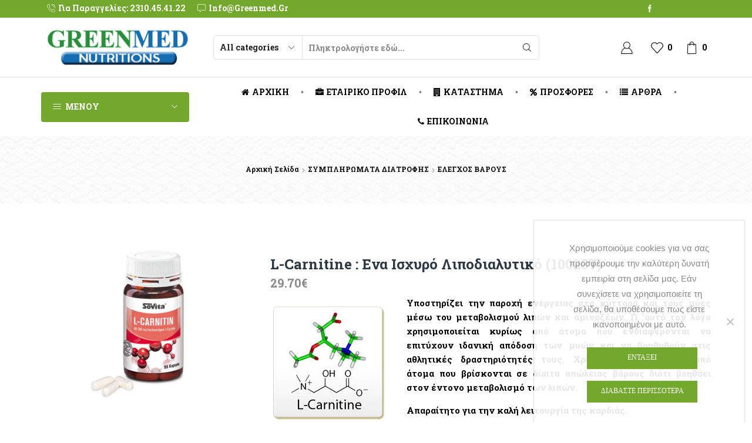

--- FILE ---
content_type: text/html; charset=UTF-8
request_url: https://greenmed.gr/product/l-carnitine-%CE%B5%CE%BD%CE%B1-%CE%B9%CF%83%CF%87%CF%85%CF%81%CF%8C-%CE%BB%CE%B9%CF%80%CE%BF%CE%B4%CE%B9%CE%B1%CE%BB%CF%85%CF%84%CE%B9%CE%BA%CF%8C-100207/
body_size: 44841
content:
<!DOCTYPE html>
<html lang="el" xmlns="http://www.w3.org/1999/xhtml" prefix="og: http://ogp.me/ns# fb: http://www.facebook.com/2008/fbml product: https://ogp.me/ns/product#" prefix="og: https://ogp.me/ns#" >
<head>
	<meta charset="UTF-8" />
	<meta name="viewport" content="width=device-width, initial-scale=1.0, maximum-scale=1.0, user-scalable=0"/>
					<script>document.documentElement.className = document.documentElement.className + ' yes-js js_active js'</script>
				<style>
#wpadminbar #wp-admin-bar-wccp_free_top_button .ab-icon:before {
	content: "\f160";
	color: #02CA02;
	top: 3px;
}
#wpadminbar #wp-admin-bar-wccp_free_top_button .ab-icon {
	transform: rotate(45deg);
}
</style>

<!-- Search Engine Optimization by Rank Math - https://rankmath.com/ -->
<title>L-Carnitine : Ενα ισχυρό λιποδιαλυτικό (100207) | Greenmed, συμπληρώματα διατροφής , συσκευές όζοντος, eshop</title>
<meta name="description" content="Yποστηρίζει την παροχή ενέργειας στα κύτταρα και τους μύες μέσω του μεταβολισμού λιπών και αμινοξέων. Γι &#039;αυτό τον λόγο χρησιμοποιείται κυρίως από άτομα που ενδιαφέρονται να επιτύχουν ιδανική απόδοση των μυών και να βοηθηθούν στις αθλητικές δραστηριότητές τους. Χρησιμοποιείται επίσης από άτομα που βρίσκονται σε δίαιτα απώλειας βάρους διότι βοηθάει στον έντονο μεταβολισμό των λιπών. Απαραίτητο για την καλή λειτουργία της καρδιάς."/>
<meta name="robots" content="follow, index, max-snippet:-1, max-video-preview:-1, max-image-preview:large"/>
<link rel="canonical" href="https://greenmed.gr/product/l-carnitine-%ce%b5%ce%bd%ce%b1-%ce%b9%cf%83%cf%87%cf%85%cf%81%cf%8c-%ce%bb%ce%b9%cf%80%ce%bf%ce%b4%ce%b9%ce%b1%ce%bb%cf%85%cf%84%ce%b9%ce%ba%cf%8c-100207/" />
<meta property="og:locale" content="el_GR" />
<meta property="og:type" content="product" />
<meta property="og:title" content="L-Carnitine : Ενα ισχυρό λιποδιαλυτικό (100207) | Greenmed, συμπληρώματα διατροφής , συσκευές όζοντος, eshop" />
<meta property="og:description" content="Yποστηρίζει την παροχή ενέργειας στα κύτταρα και τους μύες μέσω του μεταβολισμού λιπών και αμινοξέων. Γι &#039;αυτό τον λόγο χρησιμοποιείται κυρίως από άτομα που ενδιαφέρονται να επιτύχουν ιδανική απόδοση των μυών και να βοηθηθούν στις αθλητικές δραστηριότητές τους. Χρησιμοποιείται επίσης από άτομα που βρίσκονται σε δίαιτα απώλειας βάρους διότι βοηθάει στον έντονο μεταβολισμό των λιπών. Απαραίτητο για την καλή λειτουργία της καρδιάς." />
<meta property="og:url" content="https://greenmed.gr/product/l-carnitine-%ce%b5%ce%bd%ce%b1-%ce%b9%cf%83%cf%87%cf%85%cf%81%cf%8c-%ce%bb%ce%b9%cf%80%ce%bf%ce%b4%ce%b9%ce%b1%ce%bb%cf%85%cf%84%ce%b9%ce%ba%cf%8c-100207/" />
<meta property="og:site_name" content="Greenmed, συμπληρώματα διατροφής , συσκευές όζοντος, eshop" />
<meta property="og:updated_time" content="2024-10-08T14:38:12+03:00" />
<meta property="og:image" content="https://greenmed.gr/wp-content/uploads/2017/09/207_sovitaactive_l-carnitin_shop.jpg" />
<meta property="og:image:secure_url" content="https://greenmed.gr/wp-content/uploads/2017/09/207_sovitaactive_l-carnitin_shop.jpg" />
<meta property="og:image:width" content="850" />
<meta property="og:image:height" content="850" />
<meta property="og:image:alt" content="L-Carnitine : Ενα ισχυρό λιποδιαλυτικό (100207)" />
<meta property="og:image:type" content="image/jpeg" />
<meta property="product:price:amount" content="29.7" />
<meta property="product:price:currency" content="EUR" />
<meta name="twitter:card" content="summary_large_image" />
<meta name="twitter:title" content="L-Carnitine : Ενα ισχυρό λιποδιαλυτικό (100207) | Greenmed, συμπληρώματα διατροφής , συσκευές όζοντος, eshop" />
<meta name="twitter:description" content="Yποστηρίζει την παροχή ενέργειας στα κύτταρα και τους μύες μέσω του μεταβολισμού λιπών και αμινοξέων. Γι &#039;αυτό τον λόγο χρησιμοποιείται κυρίως από άτομα που ενδιαφέρονται να επιτύχουν ιδανική απόδοση των μυών και να βοηθηθούν στις αθλητικές δραστηριότητές τους. Χρησιμοποιείται επίσης από άτομα που βρίσκονται σε δίαιτα απώλειας βάρους διότι βοηθάει στον έντονο μεταβολισμό των λιπών. Απαραίτητο για την καλή λειτουργία της καρδιάς." />
<meta name="twitter:image" content="https://greenmed.gr/wp-content/uploads/2017/09/207_sovitaactive_l-carnitin_shop.jpg" />
<meta name="twitter:label1" content="Price" />
<meta name="twitter:data1" content="29.70&euro;" />
<meta name="twitter:label2" content="Availability" />
<meta name="twitter:data2" content="Εξαντλημένο" />
<script type="application/ld+json" class="rank-math-schema">{"@context":"https://schema.org","@graph":[{"@type":"Organization","@id":"https://greenmed.gr/#organization","name":"Greenmed","url":"https://greenmed.gr","sameAs":["https://www.facebook.com/GreenMed-Hellas-213855775366971/"],"logo":{"@type":"ImageObject","@id":"https://greenmed.gr/#logo","url":"https://greenmed.gr/wp-content/uploads/2018/03/logo.png","contentUrl":"https://greenmed.gr/wp-content/uploads/2018/03/logo.png","caption":"Greenmed","inLanguage":"el","width":"272","height":"73"}},{"@type":"WebSite","@id":"https://greenmed.gr/#website","url":"https://greenmed.gr","name":"Greenmed","publisher":{"@id":"https://greenmed.gr/#organization"},"inLanguage":"el"},{"@type":"ImageObject","@id":"https://greenmed.gr/wp-content/uploads/2017/09/207_sovitaactive_l-carnitin_shop.jpg","url":"https://greenmed.gr/wp-content/uploads/2017/09/207_sovitaactive_l-carnitin_shop.jpg","width":"850","height":"850","inLanguage":"el"},{"@type":"ItemPage","@id":"https://greenmed.gr/product/l-carnitine-%ce%b5%ce%bd%ce%b1-%ce%b9%cf%83%cf%87%cf%85%cf%81%cf%8c-%ce%bb%ce%b9%cf%80%ce%bf%ce%b4%ce%b9%ce%b1%ce%bb%cf%85%cf%84%ce%b9%ce%ba%cf%8c-100207/#webpage","url":"https://greenmed.gr/product/l-carnitine-%ce%b5%ce%bd%ce%b1-%ce%b9%cf%83%cf%87%cf%85%cf%81%cf%8c-%ce%bb%ce%b9%cf%80%ce%bf%ce%b4%ce%b9%ce%b1%ce%bb%cf%85%cf%84%ce%b9%ce%ba%cf%8c-100207/","name":"L-Carnitine : \u0395\u03bd\u03b1 \u03b9\u03c3\u03c7\u03c5\u03c1\u03cc \u03bb\u03b9\u03c0\u03bf\u03b4\u03b9\u03b1\u03bb\u03c5\u03c4\u03b9\u03ba\u03cc (100207) | Greenmed, \u03c3\u03c5\u03bc\u03c0\u03bb\u03b7\u03c1\u03ce\u03bc\u03b1\u03c4\u03b1 \u03b4\u03b9\u03b1\u03c4\u03c1\u03bf\u03c6\u03ae\u03c2 , \u03c3\u03c5\u03c3\u03ba\u03b5\u03c5\u03ad\u03c2 \u03cc\u03b6\u03bf\u03bd\u03c4\u03bf\u03c2, eshop","datePublished":"2017-09-07T13:26:20+03:00","dateModified":"2024-10-08T14:38:12+03:00","isPartOf":{"@id":"https://greenmed.gr/#website"},"primaryImageOfPage":{"@id":"https://greenmed.gr/wp-content/uploads/2017/09/207_sovitaactive_l-carnitin_shop.jpg"},"inLanguage":"el"},{"@type":"Product","name":"L-Carnitine : \u0395\u03bd\u03b1 \u03b9\u03c3\u03c7\u03c5\u03c1\u03cc \u03bb\u03b9\u03c0\u03bf\u03b4\u03b9\u03b1\u03bb\u03c5\u03c4\u03b9\u03ba\u03cc (100207) | Greenmed, \u03c3\u03c5\u03bc\u03c0\u03bb\u03b7\u03c1\u03ce\u03bc\u03b1\u03c4\u03b1 \u03b4\u03b9\u03b1\u03c4\u03c1\u03bf\u03c6\u03ae\u03c2 , \u03c3\u03c5\u03c3\u03ba\u03b5\u03c5\u03ad\u03c2 \u03cc\u03b6\u03bf\u03bd\u03c4\u03bf\u03c2, eshop","description":"Y\u03c0\u03bf\u03c3\u03c4\u03b7\u03c1\u03af\u03b6\u03b5\u03b9 \u03c4\u03b7\u03bd \u03c0\u03b1\u03c1\u03bf\u03c7\u03ae \u03b5\u03bd\u03ad\u03c1\u03b3\u03b5\u03b9\u03b1\u03c2 \u03c3\u03c4\u03b1 \u03ba\u03cd\u03c4\u03c4\u03b1\u03c1\u03b1 \u03ba\u03b1\u03b9 \u03c4\u03bf\u03c5\u03c2 \u03bc\u03cd\u03b5\u03c2 \u03bc\u03ad\u03c3\u03c9 \u03c4\u03bf\u03c5 \u03bc\u03b5\u03c4\u03b1\u03b2\u03bf\u03bb\u03b9\u03c3\u03bc\u03bf\u03cd \u03bb\u03b9\u03c0\u03ce\u03bd \u03ba\u03b1\u03b9 \u03b1\u03bc\u03b9\u03bd\u03bf\u03be\u03ad\u03c9\u03bd. \u0393\u03b9 &#039;\u03b1\u03c5\u03c4\u03cc \u03c4\u03bf\u03bd \u03bb\u03cc\u03b3\u03bf \u03c7\u03c1\u03b7\u03c3\u03b9\u03bc\u03bf\u03c0\u03bf\u03b9\u03b5\u03af\u03c4\u03b1\u03b9 \u03ba\u03c5\u03c1\u03af\u03c9\u03c2 \u03b1\u03c0\u03cc \u03ac\u03c4\u03bf\u03bc\u03b1 \u03c0\u03bf\u03c5 \u03b5\u03bd\u03b4\u03b9\u03b1\u03c6\u03ad\u03c1\u03bf\u03bd\u03c4\u03b1\u03b9 \u03bd\u03b1 \u03b5\u03c0\u03b9\u03c4\u03cd\u03c7\u03bf\u03c5\u03bd \u03b9\u03b4\u03b1\u03bd\u03b9\u03ba\u03ae \u03b1\u03c0\u03cc\u03b4\u03bf\u03c3\u03b7 \u03c4\u03c9\u03bd \u03bc\u03c5\u03ce\u03bd \u03ba\u03b1\u03b9 \u03bd\u03b1 \u03b2\u03bf\u03b7\u03b8\u03b7\u03b8\u03bf\u03cd\u03bd \u03c3\u03c4\u03b9\u03c2 \u03b1\u03b8\u03bb\u03b7\u03c4\u03b9\u03ba\u03ad\u03c2 \u03b4\u03c1\u03b1\u03c3\u03c4\u03b7\u03c1\u03b9\u03cc\u03c4\u03b7\u03c4\u03ad\u03c2 \u03c4\u03bf\u03c5\u03c2. \u03a7\u03c1\u03b7\u03c3\u03b9\u03bc\u03bf\u03c0\u03bf\u03b9\u03b5\u03af\u03c4\u03b1\u03b9 \u03b5\u03c0\u03af\u03c3\u03b7\u03c2 \u03b1\u03c0\u03cc \u03ac\u03c4\u03bf\u03bc\u03b1 \u03c0\u03bf\u03c5 \u03b2\u03c1\u03af\u03c3\u03ba\u03bf\u03bd\u03c4\u03b1\u03b9 \u03c3\u03b5 \u03b4\u03af\u03b1\u03b9\u03c4\u03b1 \u03b1\u03c0\u03ce\u03bb\u03b5\u03b9\u03b1\u03c2 \u03b2\u03ac\u03c1\u03bf\u03c5\u03c2 \u03b4\u03b9\u03cc\u03c4\u03b9 \u03b2\u03bf\u03b7\u03b8\u03ac\u03b5\u03b9 \u03c3\u03c4\u03bf\u03bd \u03ad\u03bd\u03c4\u03bf\u03bd\u03bf \u03bc\u03b5\u03c4\u03b1\u03b2\u03bf\u03bb\u03b9\u03c3\u03bc\u03cc \u03c4\u03c9\u03bd \u03bb\u03b9\u03c0\u03ce\u03bd. \u0391\u03c0\u03b1\u03c1\u03b1\u03af\u03c4\u03b7\u03c4\u03bf \u03b3\u03b9\u03b1 \u03c4\u03b7\u03bd \u03ba\u03b1\u03bb\u03ae \u03bb\u03b5\u03b9\u03c4\u03bf\u03c5\u03c1\u03b3\u03af\u03b1 \u03c4\u03b7\u03c2 \u03ba\u03b1\u03c1\u03b4\u03b9\u03ac\u03c2.","sku":"100207","category":"\u03a3\u03a5\u039c\u03a0\u039b\u0397\u03a1\u03a9\u039c\u0391\u03a4\u0391 \u0394\u0399\u0391\u03a4\u03a1\u039f\u03a6\u0397\u03a3 &gt; \u0395\u039b\u0395\u0393\u03a7\u039f\u03a3 \u0392\u0391\u03a1\u039f\u03a5\u03a3","mainEntityOfPage":{"@id":"https://greenmed.gr/product/l-carnitine-%ce%b5%ce%bd%ce%b1-%ce%b9%cf%83%cf%87%cf%85%cf%81%cf%8c-%ce%bb%ce%b9%cf%80%ce%bf%ce%b4%ce%b9%ce%b1%ce%bb%cf%85%cf%84%ce%b9%ce%ba%cf%8c-100207/#webpage"},"image":[{"@type":"ImageObject","url":"https://greenmed.gr/wp-content/uploads/2017/09/207_sovitaactive_l-carnitin_shop.jpg","height":"850","width":"850"}],"offers":{"@type":"Offer","price":"29.70","priceCurrency":"EUR","priceValidUntil":"2027-12-31","availability":"https://schema.org/OutOfStock","itemCondition":"NewCondition","url":"https://greenmed.gr/product/l-carnitine-%ce%b5%ce%bd%ce%b1-%ce%b9%cf%83%cf%87%cf%85%cf%81%cf%8c-%ce%bb%ce%b9%cf%80%ce%bf%ce%b4%ce%b9%ce%b1%ce%bb%cf%85%cf%84%ce%b9%ce%ba%cf%8c-100207/","seller":{"@type":"Organization","@id":"https://greenmed.gr/","name":"Greenmed","url":"https://greenmed.gr","logo":"https://greenmed.gr/wp-content/uploads/2018/03/logo.png"}},"@id":"https://greenmed.gr/product/l-carnitine-%ce%b5%ce%bd%ce%b1-%ce%b9%cf%83%cf%87%cf%85%cf%81%cf%8c-%ce%bb%ce%b9%cf%80%ce%bf%ce%b4%ce%b9%ce%b1%ce%bb%cf%85%cf%84%ce%b9%ce%ba%cf%8c-100207/#richSnippet"}]}</script>
<!-- /Rank Math WordPress SEO plugin -->

<link rel="alternate" type="application/rss+xml" title="Ροή RSS &raquo; Greenmed, συμπληρώματα διατροφής , συσκευές όζοντος, eshop" href="https://greenmed.gr/feed/" />
<link rel="alternate" type="application/rss+xml" title="Ροή Σχολίων &raquo; Greenmed, συμπληρώματα διατροφής , συσκευές όζοντος, eshop" href="https://greenmed.gr/comments/feed/" />
<link rel="alternate" type="application/rss+xml" title="Ροή Σχολίων Greenmed, συμπληρώματα διατροφής , συσκευές όζοντος, eshop &raquo; L-Carnitine : Ενα ισχυρό λιποδιαλυτικό (100207)" href="https://greenmed.gr/product/l-carnitine-%ce%b5%ce%bd%ce%b1-%ce%b9%cf%83%cf%87%cf%85%cf%81%cf%8c-%ce%bb%ce%b9%cf%80%ce%bf%ce%b4%ce%b9%ce%b1%ce%bb%cf%85%cf%84%ce%b9%ce%ba%cf%8c-100207/feed/" />
<link rel='stylesheet' id='wp-block-library-css' href='https://greenmed.gr/wp-includes/css/dist/block-library/style.min.css' type='text/css' media='all' />
<style id='rank-math-toc-block-style-inline-css' type='text/css'>
.wp-block-rank-math-toc-block nav ol{counter-reset:item}.wp-block-rank-math-toc-block nav ol li{display:block}.wp-block-rank-math-toc-block nav ol li:before{content:counters(item, ".") ". ";counter-increment:item}

</style>
<link rel='stylesheet' id='jquery-selectBox-css' href='https://greenmed.gr/wp-content/plugins/yith-woocommerce-wishlist/assets/css/jquery.selectBox.css' type='text/css' media='all' />
<link rel='stylesheet' id='yith-wcwl-font-awesome-css' href='https://greenmed.gr/wp-content/plugins/yith-woocommerce-wishlist/assets/css/font-awesome.css' type='text/css' media='all' />
<link rel='stylesheet' id='woocommerce_prettyPhoto_css-css' href='//greenmed.gr/wp-content/plugins/woocommerce/assets/css/prettyPhoto.css' type='text/css' media='all' />
<link rel='stylesheet' id='yith-wcwl-main-css' href='https://greenmed.gr/wp-content/plugins/yith-woocommerce-wishlist/assets/css/style.css' type='text/css' media='all' />
<style id='classic-theme-styles-inline-css' type='text/css'>
/*! This file is auto-generated */
.wp-block-button__link{color:#fff;background-color:#32373c;border-radius:9999px;box-shadow:none;text-decoration:none;padding:calc(.667em + 2px) calc(1.333em + 2px);font-size:1.125em}.wp-block-file__button{background:#32373c;color:#fff;text-decoration:none}
</style>
<style id='global-styles-inline-css' type='text/css'>
:root{--wp--preset--aspect-ratio--square: 1;--wp--preset--aspect-ratio--4-3: 4/3;--wp--preset--aspect-ratio--3-4: 3/4;--wp--preset--aspect-ratio--3-2: 3/2;--wp--preset--aspect-ratio--2-3: 2/3;--wp--preset--aspect-ratio--16-9: 16/9;--wp--preset--aspect-ratio--9-16: 9/16;--wp--preset--color--black: #000000;--wp--preset--color--cyan-bluish-gray: #abb8c3;--wp--preset--color--white: #ffffff;--wp--preset--color--pale-pink: #f78da7;--wp--preset--color--vivid-red: #cf2e2e;--wp--preset--color--luminous-vivid-orange: #ff6900;--wp--preset--color--luminous-vivid-amber: #fcb900;--wp--preset--color--light-green-cyan: #7bdcb5;--wp--preset--color--vivid-green-cyan: #00d084;--wp--preset--color--pale-cyan-blue: #8ed1fc;--wp--preset--color--vivid-cyan-blue: #0693e3;--wp--preset--color--vivid-purple: #9b51e0;--wp--preset--gradient--vivid-cyan-blue-to-vivid-purple: linear-gradient(135deg,rgba(6,147,227,1) 0%,rgb(155,81,224) 100%);--wp--preset--gradient--light-green-cyan-to-vivid-green-cyan: linear-gradient(135deg,rgb(122,220,180) 0%,rgb(0,208,130) 100%);--wp--preset--gradient--luminous-vivid-amber-to-luminous-vivid-orange: linear-gradient(135deg,rgba(252,185,0,1) 0%,rgba(255,105,0,1) 100%);--wp--preset--gradient--luminous-vivid-orange-to-vivid-red: linear-gradient(135deg,rgba(255,105,0,1) 0%,rgb(207,46,46) 100%);--wp--preset--gradient--very-light-gray-to-cyan-bluish-gray: linear-gradient(135deg,rgb(238,238,238) 0%,rgb(169,184,195) 100%);--wp--preset--gradient--cool-to-warm-spectrum: linear-gradient(135deg,rgb(74,234,220) 0%,rgb(151,120,209) 20%,rgb(207,42,186) 40%,rgb(238,44,130) 60%,rgb(251,105,98) 80%,rgb(254,248,76) 100%);--wp--preset--gradient--blush-light-purple: linear-gradient(135deg,rgb(255,206,236) 0%,rgb(152,150,240) 100%);--wp--preset--gradient--blush-bordeaux: linear-gradient(135deg,rgb(254,205,165) 0%,rgb(254,45,45) 50%,rgb(107,0,62) 100%);--wp--preset--gradient--luminous-dusk: linear-gradient(135deg,rgb(255,203,112) 0%,rgb(199,81,192) 50%,rgb(65,88,208) 100%);--wp--preset--gradient--pale-ocean: linear-gradient(135deg,rgb(255,245,203) 0%,rgb(182,227,212) 50%,rgb(51,167,181) 100%);--wp--preset--gradient--electric-grass: linear-gradient(135deg,rgb(202,248,128) 0%,rgb(113,206,126) 100%);--wp--preset--gradient--midnight: linear-gradient(135deg,rgb(2,3,129) 0%,rgb(40,116,252) 100%);--wp--preset--font-size--small: 13px;--wp--preset--font-size--medium: 20px;--wp--preset--font-size--large: 36px;--wp--preset--font-size--x-large: 42px;--wp--preset--font-family--inter: "Inter", sans-serif;--wp--preset--font-family--cardo: Cardo;--wp--preset--spacing--20: 0.44rem;--wp--preset--spacing--30: 0.67rem;--wp--preset--spacing--40: 1rem;--wp--preset--spacing--50: 1.5rem;--wp--preset--spacing--60: 2.25rem;--wp--preset--spacing--70: 3.38rem;--wp--preset--spacing--80: 5.06rem;--wp--preset--shadow--natural: 6px 6px 9px rgba(0, 0, 0, 0.2);--wp--preset--shadow--deep: 12px 12px 50px rgba(0, 0, 0, 0.4);--wp--preset--shadow--sharp: 6px 6px 0px rgba(0, 0, 0, 0.2);--wp--preset--shadow--outlined: 6px 6px 0px -3px rgba(255, 255, 255, 1), 6px 6px rgba(0, 0, 0, 1);--wp--preset--shadow--crisp: 6px 6px 0px rgba(0, 0, 0, 1);}:where(.is-layout-flex){gap: 0.5em;}:where(.is-layout-grid){gap: 0.5em;}body .is-layout-flex{display: flex;}.is-layout-flex{flex-wrap: wrap;align-items: center;}.is-layout-flex > :is(*, div){margin: 0;}body .is-layout-grid{display: grid;}.is-layout-grid > :is(*, div){margin: 0;}:where(.wp-block-columns.is-layout-flex){gap: 2em;}:where(.wp-block-columns.is-layout-grid){gap: 2em;}:where(.wp-block-post-template.is-layout-flex){gap: 1.25em;}:where(.wp-block-post-template.is-layout-grid){gap: 1.25em;}.has-black-color{color: var(--wp--preset--color--black) !important;}.has-cyan-bluish-gray-color{color: var(--wp--preset--color--cyan-bluish-gray) !important;}.has-white-color{color: var(--wp--preset--color--white) !important;}.has-pale-pink-color{color: var(--wp--preset--color--pale-pink) !important;}.has-vivid-red-color{color: var(--wp--preset--color--vivid-red) !important;}.has-luminous-vivid-orange-color{color: var(--wp--preset--color--luminous-vivid-orange) !important;}.has-luminous-vivid-amber-color{color: var(--wp--preset--color--luminous-vivid-amber) !important;}.has-light-green-cyan-color{color: var(--wp--preset--color--light-green-cyan) !important;}.has-vivid-green-cyan-color{color: var(--wp--preset--color--vivid-green-cyan) !important;}.has-pale-cyan-blue-color{color: var(--wp--preset--color--pale-cyan-blue) !important;}.has-vivid-cyan-blue-color{color: var(--wp--preset--color--vivid-cyan-blue) !important;}.has-vivid-purple-color{color: var(--wp--preset--color--vivid-purple) !important;}.has-black-background-color{background-color: var(--wp--preset--color--black) !important;}.has-cyan-bluish-gray-background-color{background-color: var(--wp--preset--color--cyan-bluish-gray) !important;}.has-white-background-color{background-color: var(--wp--preset--color--white) !important;}.has-pale-pink-background-color{background-color: var(--wp--preset--color--pale-pink) !important;}.has-vivid-red-background-color{background-color: var(--wp--preset--color--vivid-red) !important;}.has-luminous-vivid-orange-background-color{background-color: var(--wp--preset--color--luminous-vivid-orange) !important;}.has-luminous-vivid-amber-background-color{background-color: var(--wp--preset--color--luminous-vivid-amber) !important;}.has-light-green-cyan-background-color{background-color: var(--wp--preset--color--light-green-cyan) !important;}.has-vivid-green-cyan-background-color{background-color: var(--wp--preset--color--vivid-green-cyan) !important;}.has-pale-cyan-blue-background-color{background-color: var(--wp--preset--color--pale-cyan-blue) !important;}.has-vivid-cyan-blue-background-color{background-color: var(--wp--preset--color--vivid-cyan-blue) !important;}.has-vivid-purple-background-color{background-color: var(--wp--preset--color--vivid-purple) !important;}.has-black-border-color{border-color: var(--wp--preset--color--black) !important;}.has-cyan-bluish-gray-border-color{border-color: var(--wp--preset--color--cyan-bluish-gray) !important;}.has-white-border-color{border-color: var(--wp--preset--color--white) !important;}.has-pale-pink-border-color{border-color: var(--wp--preset--color--pale-pink) !important;}.has-vivid-red-border-color{border-color: var(--wp--preset--color--vivid-red) !important;}.has-luminous-vivid-orange-border-color{border-color: var(--wp--preset--color--luminous-vivid-orange) !important;}.has-luminous-vivid-amber-border-color{border-color: var(--wp--preset--color--luminous-vivid-amber) !important;}.has-light-green-cyan-border-color{border-color: var(--wp--preset--color--light-green-cyan) !important;}.has-vivid-green-cyan-border-color{border-color: var(--wp--preset--color--vivid-green-cyan) !important;}.has-pale-cyan-blue-border-color{border-color: var(--wp--preset--color--pale-cyan-blue) !important;}.has-vivid-cyan-blue-border-color{border-color: var(--wp--preset--color--vivid-cyan-blue) !important;}.has-vivid-purple-border-color{border-color: var(--wp--preset--color--vivid-purple) !important;}.has-vivid-cyan-blue-to-vivid-purple-gradient-background{background: var(--wp--preset--gradient--vivid-cyan-blue-to-vivid-purple) !important;}.has-light-green-cyan-to-vivid-green-cyan-gradient-background{background: var(--wp--preset--gradient--light-green-cyan-to-vivid-green-cyan) !important;}.has-luminous-vivid-amber-to-luminous-vivid-orange-gradient-background{background: var(--wp--preset--gradient--luminous-vivid-amber-to-luminous-vivid-orange) !important;}.has-luminous-vivid-orange-to-vivid-red-gradient-background{background: var(--wp--preset--gradient--luminous-vivid-orange-to-vivid-red) !important;}.has-very-light-gray-to-cyan-bluish-gray-gradient-background{background: var(--wp--preset--gradient--very-light-gray-to-cyan-bluish-gray) !important;}.has-cool-to-warm-spectrum-gradient-background{background: var(--wp--preset--gradient--cool-to-warm-spectrum) !important;}.has-blush-light-purple-gradient-background{background: var(--wp--preset--gradient--blush-light-purple) !important;}.has-blush-bordeaux-gradient-background{background: var(--wp--preset--gradient--blush-bordeaux) !important;}.has-luminous-dusk-gradient-background{background: var(--wp--preset--gradient--luminous-dusk) !important;}.has-pale-ocean-gradient-background{background: var(--wp--preset--gradient--pale-ocean) !important;}.has-electric-grass-gradient-background{background: var(--wp--preset--gradient--electric-grass) !important;}.has-midnight-gradient-background{background: var(--wp--preset--gradient--midnight) !important;}.has-small-font-size{font-size: var(--wp--preset--font-size--small) !important;}.has-medium-font-size{font-size: var(--wp--preset--font-size--medium) !important;}.has-large-font-size{font-size: var(--wp--preset--font-size--large) !important;}.has-x-large-font-size{font-size: var(--wp--preset--font-size--x-large) !important;}
:where(.wp-block-post-template.is-layout-flex){gap: 1.25em;}:where(.wp-block-post-template.is-layout-grid){gap: 1.25em;}
:where(.wp-block-columns.is-layout-flex){gap: 2em;}:where(.wp-block-columns.is-layout-grid){gap: 2em;}
:root :where(.wp-block-pullquote){font-size: 1.5em;line-height: 1.6;}
</style>
<link rel='stylesheet' id='titan-adminbar-styles-css' href='https://greenmed.gr/wp-content/plugins/anti-spam/assets/css/admin-bar.css' type='text/css' media='all' />
<link rel='stylesheet' id='contact-form-7-css' href='https://greenmed.gr/wp-content/plugins/contact-form-7/includes/css/styles.css' type='text/css' media='all' />
<link rel='stylesheet' id='cookie-notice-front-css' href='https://greenmed.gr/wp-content/plugins/cookie-notice/css/front.min.css' type='text/css' media='all' />
<link rel='stylesheet' id='wpa-css-css' href='https://greenmed.gr/wp-content/plugins/honeypot/includes/css/wpa.css' type='text/css' media='all' />
<style id='woocommerce-inline-inline-css' type='text/css'>
.woocommerce form .form-row .required { visibility: visible; }
</style>
<link rel='stylesheet' id='etheme-parent-style-css' href='https://greenmed.gr/wp-content/themes/xstore/xstore.min.css' type='text/css' media='all' />
<link rel='stylesheet' id='etheme-wpb-style-css' href='https://greenmed.gr/wp-content/themes/xstore/css/wpb.min.css' type='text/css' media='all' />
<link rel='stylesheet' id='js_composer_front-css' href='https://greenmed.gr/wp-content/plugins/js_composer/assets/css/js_composer.min.css' type='text/css' media='all' />
<link rel='stylesheet' id='etheme-cookie-notice-style-css' href='https://greenmed.gr/wp-content/themes/xstore/css/cookie-notice.min.css' type='text/css' media='all' />
<link rel='stylesheet' id='etheme-breadcrumbs-css' href='https://greenmed.gr/wp-content/themes/xstore/css/modules/breadcrumbs.min.css' type='text/css' media='all' />
<link rel='stylesheet' id='etheme-back-top-css' href='https://greenmed.gr/wp-content/themes/xstore/css/modules/back-top.min.css' type='text/css' media='all' />
<link rel='stylesheet' id='etheme-woocommerce-css' href='https://greenmed.gr/wp-content/themes/xstore/css/modules/woocommerce/global.min.css' type='text/css' media='all' />
<link rel='stylesheet' id='etheme-woocommerce-archive-css' href='https://greenmed.gr/wp-content/themes/xstore/css/modules/woocommerce/archive.min.css' type='text/css' media='all' />
<link rel='stylesheet' id='etheme-swatches-style-css' href='https://greenmed.gr/wp-content/themes/xstore/css/swatches.min.css' type='text/css' media='all' />
<link rel='stylesheet' id='etheme-single-product-css' href='https://greenmed.gr/wp-content/themes/xstore/css/modules/woocommerce/single-product/single-product.min.css' type='text/css' media='all' />
<link rel='stylesheet' id='etheme-single-product-elements-css' href='https://greenmed.gr/wp-content/themes/xstore/css/modules/woocommerce/single-product/single-product-elements.min.css' type='text/css' media='all' />
<link rel='stylesheet' id='etheme-star-rating-css' href='https://greenmed.gr/wp-content/themes/xstore/css/modules/star-rating.min.css' type='text/css' media='all' />
<link rel='stylesheet' id='etheme-comments-css' href='https://greenmed.gr/wp-content/themes/xstore/css/modules/comments.min.css' type='text/css' media='all' />
<link rel='stylesheet' id='etheme-single-post-meta-css' href='https://greenmed.gr/wp-content/themes/xstore/css/modules/blog/single-post/meta.min.css' type='text/css' media='all' />
<link rel='stylesheet' id='etheme-contact-forms-css' href='https://greenmed.gr/wp-content/themes/xstore/css/modules/contact-forms.min.css' type='text/css' media='all' />
<style id='xstore-icons-font-inline-css' type='text/css'>
@font-face {
				  font-family: 'xstore-icons';
				  src:
				    url('https://greenmed.gr/wp-content/themes/xstore/fonts/xstore-icons-light.ttf') format('truetype'),
				    url('https://greenmed.gr/wp-content/themes/xstore/fonts/xstore-icons-light.woff2') format('woff2'),
				    url('https://greenmed.gr/wp-content/themes/xstore/fonts/xstore-icons-light.woff') format('woff'),
				    url('https://greenmed.gr/wp-content/themes/xstore/fonts/xstore-icons-light.svg#xstore-icons') format('svg');
				  font-weight: normal;
				  font-style: normal;
				  font-display: swap;
				}
</style>
<link rel='stylesheet' id='etheme-header-contacts-css' href='https://greenmed.gr/wp-content/themes/xstore/css/modules/layout/header/parts/contacts.min.css' type='text/css' media='all' />
<link rel='stylesheet' id='etheme-header-search-css' href='https://greenmed.gr/wp-content/themes/xstore/css/modules/layout/header/parts/search.min.css' type='text/css' media='all' />
<link rel='stylesheet' id='etheme-header-menu-css' href='https://greenmed.gr/wp-content/themes/xstore/css/modules/layout/header/parts/menu.min.css' type='text/css' media='all' />
<link rel='stylesheet' id='etheme-all-departments-menu-css' href='https://greenmed.gr/wp-content/themes/xstore/css/modules/layout/header/parts/all-departments-menu.min.css' type='text/css' media='all' />
<link rel='stylesheet' id='xstore-kirki-styles-css' href='https://greenmed.gr/wp-content/uploads/xstore/kirki-styles.css' type='text/css' media='all' />
<script type="text/javascript" src="https://greenmed.gr/wp-includes/js/jquery/jquery.min.js" id="jquery-core-js"></script>
<script type="text/javascript" src="https://greenmed.gr/wp-includes/js/jquery/jquery-migrate.min.js" id="jquery-migrate-js"></script>
<script type="text/javascript" id="cookie-notice-front-js-before">
/* <![CDATA[ */
var cnArgs = {"ajaxUrl":"https:\/\/greenmed.gr\/wp-admin\/admin-ajax.php","nonce":"dc5657e4f2","hideEffect":"fade","position":"bottom","onScroll":false,"onScrollOffset":100,"onClick":false,"cookieName":"cookie_notice_accepted","cookieTime":2592000,"cookieTimeRejected":2592000,"globalCookie":false,"redirection":false,"cache":false,"revokeCookies":false,"revokeCookiesOpt":"automatic"};
/* ]]> */
</script>
<script type="text/javascript" src="https://greenmed.gr/wp-content/plugins/cookie-notice/js/front.min.js" id="cookie-notice-front-js"></script>
<script type="text/javascript" src="https://greenmed.gr/wp-content/plugins/woocommerce/assets/js/jquery-blockui/jquery.blockUI.min.js" id="jquery-blockui-js" data-wp-strategy="defer"></script>
<script type="text/javascript" id="wc-add-to-cart-js-extra">
/* <![CDATA[ */
var wc_add_to_cart_params = {"ajax_url":"\/wp-admin\/admin-ajax.php","wc_ajax_url":"\/?wc-ajax=%%endpoint%%","i18n_view_cart":"\u039a\u03b1\u03bb\u03ac\u03b8\u03b9","cart_url":"https:\/\/greenmed.gr\/cart\/","is_cart":"","cart_redirect_after_add":"no"};
/* ]]> */
</script>
<script type="text/javascript" src="https://greenmed.gr/wp-content/plugins/woocommerce/assets/js/frontend/add-to-cart.min.js" id="wc-add-to-cart-js" data-wp-strategy="defer"></script>
<script type="text/javascript" src="https://greenmed.gr/wp-content/plugins/woocommerce/assets/js/zoom/jquery.zoom.min.js" id="zoom-js" defer="defer" data-wp-strategy="defer"></script>
<script type="text/javascript" id="wc-single-product-js-extra">
/* <![CDATA[ */
var wc_single_product_params = {"i18n_required_rating_text":"\u03a0\u03b1\u03c1\u03b1\u03ba\u03b1\u03bb\u03bf\u03cd\u03bc\u03b5, \u03b5\u03c0\u03b9\u03bb\u03ad\u03be\u03c4\u03b5 \u03bc\u03af\u03b1 \u03b2\u03b1\u03b8\u03bc\u03bf\u03bb\u03bf\u03b3\u03af\u03b1","review_rating_required":"yes","flexslider":{"rtl":false,"animation":"slide","smoothHeight":true,"directionNav":false,"controlNav":"thumbnails","slideshow":false,"animationSpeed":500,"animationLoop":false,"allowOneSlide":false},"zoom_enabled":"1","zoom_options":[],"photoswipe_enabled":"","photoswipe_options":{"shareEl":false,"closeOnScroll":false,"history":false,"hideAnimationDuration":0,"showAnimationDuration":0},"flexslider_enabled":""};
/* ]]> */
</script>
<script type="text/javascript" src="https://greenmed.gr/wp-content/plugins/woocommerce/assets/js/frontend/single-product.min.js" id="wc-single-product-js" defer="defer" data-wp-strategy="defer"></script>
<script type="text/javascript" src="https://greenmed.gr/wp-content/plugins/woocommerce/assets/js/js-cookie/js.cookie.min.js" id="js-cookie-js" defer="defer" data-wp-strategy="defer"></script>
<script type="text/javascript" id="woocommerce-js-extra">
/* <![CDATA[ */
var woocommerce_params = {"ajax_url":"\/wp-admin\/admin-ajax.php","wc_ajax_url":"\/?wc-ajax=%%endpoint%%"};
/* ]]> */
</script>
<script type="text/javascript" src="https://greenmed.gr/wp-content/plugins/woocommerce/assets/js/frontend/woocommerce.min.js" id="woocommerce-js" defer="defer" data-wp-strategy="defer"></script>
<script type="text/javascript" src="https://greenmed.gr/wp-content/plugins/js_composer/assets/js/vendors/woocommerce-add-to-cart.js" id="vc_woocommerce-add-to-cart-js-js"></script>
<script type="text/javascript" id="etheme-js-extra">
/* <![CDATA[ */
var etConfig = {"noresults":"No results were found!","ajaxSearchResultsArrow":"<svg version=\"1.1\" width=\"1em\" height=\"1em\" class=\"arrow\" xmlns=\"http:\/\/www.w3.org\/2000\/svg\" xmlns:xlink=\"http:\/\/www.w3.org\/1999\/xlink\" x=\"0px\" y=\"0px\" viewBox=\"0 0 100 100\" style=\"enable-background:new 0 0 100 100;\" xml:space=\"preserve\"><path d=\"M99.1186676,94.8567734L10.286458,6.0255365h53.5340881c1.6616173,0,3.0132561-1.3516402,3.0132561-3.0127683\r\n\tS65.4821625,0,63.8205452,0H3.0137398c-1.6611279,0-3.012768,1.3516402-3.012768,3.0127683v60.8068047\r\n\tc0,1.6616135,1.3516402,3.0132523,3.012768,3.0132523s3.012768-1.3516388,3.012768-3.0132523V10.2854862L94.8577423,99.117691\r\n\tC95.4281311,99.6871109,96.1841202,100,96.9886856,100c0.8036041,0,1.5595856-0.3128891,2.129982-0.882309\r\n\tC100.2924805,97.9419327,100.2924805,96.0305862,99.1186676,94.8567734z\"><\/path><\/svg>","successfullyAdded":"Product added.","successfullyRemoved":"Product removed.","successfullyUpdated":"Product quantity updated.","successfullyCopied":"Copied to clipboard","saleStarts":"Sale starts in:","saleFinished":"This sale already finished","confirmQuestion":"Are you sure?","viewCart":"View cart","cartPageUrl":"https:\/\/greenmed.gr\/cart\/","checkCart":"Please check your <a href='https:\/\/greenmed.gr\/cart\/'>cart.<\/a>","contBtn":"\u03a3\u03c5\u03bd\u03ad\u03c7\u03b5\u03b9\u03b1 \u03b1\u03b3\u03bf\u03c1\u03ce\u03bd","checkBtn":"\u039f\u03bb\u03bf\u03ba\u03bb\u03ae\u03c1\u03c9\u03c3\u03b7 \u03b1\u03b3\u03bf\u03c1\u03ac\u03c2","ajaxProductAddedNotify":{"type":"alert","linked_products_type":"upsell"},"variationGallery":"","quickView":{"type":"popup","position":"right","layout":"default","variationGallery":"","css":{"quick-view":"        <link rel=\"stylesheet\" href=\"https:\/\/greenmed.gr\/wp-content\/themes\/xstore\/css\/modules\/woocommerce\/quick-view.min.css\" type=\"text\/css\" media=\"all\" \/> \t\t","skeleton":"        <link rel=\"stylesheet\" href=\"https:\/\/greenmed.gr\/wp-content\/themes\/xstore\/css\/modules\/skeleton.min.css\" type=\"text\/css\" media=\"all\" \/> \t\t","single-product":"        <link rel=\"stylesheet\" href=\"https:\/\/greenmed.gr\/wp-content\/themes\/xstore\/css\/modules\/woocommerce\/single-product\/single-product.min.css\" type=\"text\/css\" media=\"all\" \/> \t\t","single-product-elements":"        <link rel=\"stylesheet\" href=\"https:\/\/greenmed.gr\/wp-content\/themes\/xstore\/css\/modules\/woocommerce\/single-product\/single-product-elements.min.css\" type=\"text\/css\" media=\"all\" \/> \t\t","single-post-meta":"        <link rel=\"stylesheet\" href=\"https:\/\/greenmed.gr\/wp-content\/themes\/xstore\/css\/modules\/blog\/single-post\/meta.min.css\" type=\"text\/css\" media=\"all\" \/> \t\t"}},"speedOptimization":{"imageLoadingOffset":"200px"},"popupAddedToCart":[],"builders":{"is_wpbakery":true},"Product":"Products","Pages":"Pages","Post":"Posts","Portfolio":"Portfolio","Product_found":"{{count}} Products found","Pages_found":"{{count}} Pages found","Post_found":"{{count}} Posts found","Portfolio_found":"{{count}} Portfolio found","show_more":"Show {{count}} more","show_all":"View all results","items_found":"{{count}} items found","item_found":"{{count}} item found","single_product_builder":"","fancy_select_categories":"","is_search_history":"0","search_history_length":"7","search_type":"input","search_ajax_history_time":"5","noSuggestionNoticeWithMatches":"No results were found!<p>No items matched your search {{search_value}}.<\/p>","ajaxurl":"https:\/\/greenmed.gr\/wp-admin\/admin-ajax.php","woocommerceSettings":{"is_woocommerce":true,"is_swatches":true,"ajax_filters":false,"ajax_pagination":false,"is_single_product_builder":false,"mini_cart_content_quantity_input":false,"widget_show_more_text":"more","widget_show_less_text":"Show less","sidebar_off_canvas_icon":"<svg version=\"1.1\" width=\"1em\" height=\"1em\" id=\"Layer_1\" xmlns=\"http:\/\/www.w3.org\/2000\/svg\" xmlns:xlink=\"http:\/\/www.w3.org\/1999\/xlink\" x=\"0px\" y=\"0px\" viewBox=\"0 0 100 100\" style=\"enable-background:new 0 0 100 100;\" xml:space=\"preserve\"><path d=\"M94.8,0H5.6C4,0,2.6,0.9,1.9,2.3C1.1,3.7,1.3,5.4,2.2,6.7l32.7,46c0,0,0,0,0,0c1.2,1.6,1.8,3.5,1.8,5.5v37.5c0,1.1,0.4,2.2,1.2,3c0.8,0.8,1.8,1.2,3,1.2c0.6,0,1.1-0.1,1.6-0.3l18.4-7c1.6-0.5,2.7-2.1,2.7-3.9V58.3c0-2,0.6-3.9,1.8-5.5c0,0,0,0,0,0l32.7-46c0.9-1.3,1.1-3,0.3-4.4C97.8,0.9,96.3,0,94.8,0z M61.4,49.7c-1.8,2.5-2.8,5.5-2.8,8.5v29.8l-16.8,6.4V58.3c0-3.1-1-6.1-2.8-8.5L7.3,5.1h85.8L61.4,49.7z\"><\/path><\/svg>","ajax_add_to_cart_archives":true,"cart_url":"https:\/\/greenmed.gr\/cart\/","cart_redirect_after_add":false,"home_url":"https:\/\/greenmed.gr\/","shop_url":"https:\/\/greenmed.gr\/shop\/","single_product_autoscroll_tabs_mobile":true,"cart_progress_currency_pos":"right","cart_progress_thousand_sep":",","cart_progress_decimal_sep":".","cart_progress_num_decimals":"2","is_smart_addtocart":"","primary_attribute":"et_none"},"notices":{"ajax-filters":"Ajax error: cannot get filters result","post-product":"Ajax error: cannot get post\/product result","products":"Ajax error: cannot get products result","posts":"Ajax error: cannot get posts result","element":"Ajax error: cannot get element result","portfolio":"Ajax error: problem with ajax et_portfolio_ajax action","portfolio-pagination":"Ajax error: problem with ajax et_portfolio_ajax_pagination action","menu":"Ajax error: problem with ajax menu_posts action","noMatchFound":"No matches found","variationGalleryNotAvailable":"Variation Gallery not available on variation id","localStorageFull":"Seems like your localStorage is full"},"layoutSettings":{"layout":"wide","is_rtl":false,"is_mobile":false,"mobHeaderStart":992,"menu_storage_key":"etheme_c0864a4ba41a61bd398ab84e0ba77511","ajax_dropdowns_from_storage":1},"sidebar":{"closed_pc_by_default":true},"et_global":{"classes":{"skeleton":"skeleton-body","mfp":"et-mfp-opened"},"is_customize_preview":false,"mobHeaderStart":992},"etCookies":{"cache_time":3}};
/* ]]> */
</script>
<script type="text/javascript" src="https://greenmed.gr/wp-content/themes/xstore/js/etheme-scripts.min.js" id="etheme-js"></script>
<script type="text/javascript" id="et-woo-swatches-js-extra">
/* <![CDATA[ */
var sten_wc_params = {"ajax_url":"https:\/\/greenmed.gr\/wp-admin\/admin-ajax.php","is_customize_preview":"","is_singular_product":"1","show_selected_title":"both","show_select_type":"","show_select_type_price":"1","add_to_cart_btn_text":"Add to cart","read_more_btn_text":"Read More","read_more_about_btn_text":"about","read_more_for_btn_text":"for","select_options_btn_text":"Select options","i18n_no_matching_variations_text":"Sorry, no products matched your selection. Please choose a different combination."};
/* ]]> */
</script>
<script type="text/javascript" src="https://greenmed.gr/wp-content/plugins/et-core-plugin/packages/st-woo-swatches/public/js/frontend.min.js" id="et-woo-swatches-js"></script>
<script></script><link rel="https://api.w.org/" href="https://greenmed.gr/wp-json/" /><link rel="alternate" title="JSON" type="application/json" href="https://greenmed.gr/wp-json/wp/v2/product/277" />
<link rel='shortlink' href='https://greenmed.gr/?p=277' />
<script id="wpcp_disable_Right_Click" type="text/javascript">
document.ondragstart = function() { return false;}
	function nocontext(e) {
	   return false;
	}
	document.oncontextmenu = nocontext;
</script>
	<!-- Global site tag (gtag.js) - Google Analytics -->
<script async src="https://www.googletagmanager.com/gtag/js?id=UA-112308284-1"></script>
<script>
  window.dataLayer = window.dataLayer || [];
  function gtag(){dataLayer.push(arguments);}
  gtag('js', new Date());

  gtag('config', 'UA-112308284-1');
</script>
			<link rel="prefetch" as="font" href="https://greenmed.gr/wp-content/themes/xstore/fonts/xstore-icons-light.woff?v=9.3.17" type="font/woff">
					<link rel="prefetch" as="font" href="https://greenmed.gr/wp-content/themes/xstore/fonts/xstore-icons-light.woff2?v=9.3.17" type="font/woff2">
			<noscript><style>.woocommerce-product-gallery{ opacity: 1 !important; }</style></noscript>
	<meta name="generator" content="Powered by WPBakery Page Builder - drag and drop page builder for WordPress."/>
<script type="text/javascript" id="google_gtagjs" src="https://www.googletagmanager.com/gtag/js?id=UA-112308284-1" async="async"></script>
<script type="text/javascript" id="google_gtagjs-inline">
/* <![CDATA[ */
window.dataLayer = window.dataLayer || [];function gtag(){dataLayer.push(arguments);}gtag('js', new Date());gtag('config', 'UA-112308284-1', {} );
/* ]]> */
</script>
<style id='wp-fonts-local' type='text/css'>
@font-face{font-family:Inter;font-style:normal;font-weight:300 900;font-display:fallback;src:url('https://greenmed.gr/wp-content/plugins/woocommerce/assets/fonts/Inter-VariableFont_slnt,wght.woff2') format('woff2');font-stretch:normal;}
@font-face{font-family:Cardo;font-style:normal;font-weight:400;font-display:fallback;src:url('https://greenmed.gr/wp-content/plugins/woocommerce/assets/fonts/cardo_normal_400.woff2') format('woff2');}
</style>
		<style type="text/css" id="wp-custom-css">
			
.product-view-mask2 .footer-product .yith-wcwl-add-to-wishlist, .product-view-mask2 .footer-product .show-quickly, .product-view-mask2 .footer-product .button {
       color: #000;
	font-weight:bold;
}

.navbar-header .my-account-link.type-icon > a:before, .navbar-header .login-link.type-icon > a:before {
    color: #72a82b !important;
}		</style>
		<style id="kirki-inline-styles"></style><style type="text/css" class="et_custom-css">.onsale{width:5.5em;height:5.5em;line-height:1.2}.page-heading{margin-bottom:25px}.navbar-toggle .icon-bar{color:#72a82b !important;background:#72a82b}.shopping-container.ico-design-2 .cart-bag:before,.shopping-container.ico-design-3 .cart-bag:before,.shopping-container.ico-design-4 .cart-bag:before{color:#72a82b !important}.content-product .sale-wrapper.with-percentage .sale-value{top:-15px;background:#72a82b}p{font-size:15px;font-weight:400}.btn-checkout,.btn-view-cart,.vc_tta-color-grey.vc_tta-style-classic .vc_tta-tab a,.single_add_to_cart_button,.checkout-button,.button,.btn,input[type="submit"],.product-information .yith-wcwl-add-to-wishlist a:not(.alt){font-family:'Montserrat'}.vc_tta-color-grey.vc_tta-style-classic .vc_tta-tab a{font-weight:400;text-transform:none}.et-look .banner{border:5px solid #00acc1}.posts-slider article h2{font-size:22px}.widget_product_categories.sidebar-widget ul li a,.wpb_widgetised_column .widget_product_categories ul li a,.widget_product_categories.sidebar-widget ul li>ul.children li>a,.wpb_widgetised_column .widget_product_categories ul li>ul.children li>a{text-transform:capitalize}.onsale,.product-images .sale-value{background:#00acc1}.widget_layered_nav ul li a{text-transform:capitalize}.widget_product_categories{border:2px solid #00acc1}.sidebar-widget.widget_product_categories .product-categories{padding:25px}.sidebar-widget.widget_product_categories .widget-title{font-size:18px;margin-bottom:0}.product-information-inner{padding-top:5vw}.product-information .products-page-cats a,.product-info-wrapper .products-page-cats a,.product-summary-center .products-page-cats a{text-transform:capitalize}.single_add_to_cart_button,.before-checkout-form .button{background-color:#00acc1;border-color:#00acc1}.single_add_to_cart_button:hover,.before-checkout-form .button:hover,.form-row.place-order input[type="submit"]:hover,.et-wishlist-widget .wishlist-dropdown .buttons .btn-view-wishlist:hover{background-color:#0093ae!important;border-color:#0093ae!important}.widget_shopping_cart .btn-view-cart{background-color:#0093ae;border:2px solid #0093ae}.widget_shopping_cart .btn-view-cart:hover,.et-wishlist-widget .wishlist-dropdown .buttons .btn-view-wishlist{background-color:#00acc1!important;border-color:#00acc1!important}.product-information .yith-wcwl-add-to-wishlist{vertical-align:inherit}.quantity.buttons_added span{border-radius:26px;height:26px;line-height:25px;border:1px solid #d2d2d2;background-color:#fff;width:26px}.quantity.buttons_added span:before{position:relative}.quantity.buttons_added input[type="number"]{width:30px;height:26px;line-height:26px;background-color:transparent;border:none}.qty-span{text-transform:capitalize;margin-bottom:15px}.product-information .single_add_to_wishlist.button{padding-left:0;font-size:14px;font-weight:400;text-transform:capitalize}.product-information .single_add_to_wishlist.button:before{font-size:15px}.product-content .compare{text-transform:capitalize;font-weight:400;font-size:14px;padding-left:25px}.product-information .product_meta,.product-info-wrapper .product_meta,.product-summary-center .product_meta{margin-top:20px}.product-information a.add_to_wishlist.button{background-color:transparent !important;text-transform:capitalize;font-size:14px}.woocommerce .product-information a.add_to_wishlist.button:before{content:"\f08a" !important;font-family:FontAwesome !important;background-color:transparent !important;transition:all 0.2s linear;margin-right:5px}.product-information .yith-wcwl-add-to-wishlist a:not(.alt){background-color:transparent !important;text-transform:capitalize;font-size:14px !important;top:0 !important;font-weight:400}.woocommerce .product-information .yith-wcwl-add-to-wishlist a:not(.alt):before,.woocommerce .product-info-wrapper .yith-wcwl-add-to-wishlist a:not(.alt):before,.woocommerce .product-summary-center .yith-wcwl-add-to-wishlist a:not(.alt):before{background-color:transparent !important;height:auto;padding:0;top:0 !important;text-transform:capitalize;font-size:15px !important;content:"\f08a" !important;color:#00acc1 !important;font-family:FontAwesome !important}.thumbnails-list li{border:2px solid transparent}.thumbnails-list .active-thumbnail li{border:2px solid #00acc1}.single-product .tabs .wc-tabs{border-bottom:1px solid #e6e6e6}.single-product .tabs .tab-title span:after{bottom:-18px}.products-title{text-align:left}.products-title span{text-transform:capitalize}.product-information .yith-wcwl-add-to-wishlist{display:block}.product-information .cart,.product-information .cart + .yith-wcwl-add-to-wishlist{margin-bottom:0}.qty-span{display:none}.quantity.buttons_added{margin-right:30px;display:inline-block}.mc4wp-form .et-mailchimp input[type="email"]{background-color:white;height:50px;color:#a6a6a6}.mc4wp-form .et-mailchimp input[type="submit"]{background-color:#0093ae!important;opacity:1;top:0;height:50px;width:50px}.mc4wp-form .et-mailchimp input[type="submit"]:hover{background-color:#027f96 !important}.et-mailchimp input::-webkit-input-placeholder{color:#a6a6a6!important}.et-mailchimp input::-moz-placeholder{color:#a6a6a6!important}.et-mailchimp input:-moz-placeholder{color:#a6a6a6!important}.et-mailchimp input:-ms-input-placeholder{color:#a6a6a6!important}#etheme-popup .mc4wp-form .et-mailchimp input[type="email"]{background-color:#f5f5f5}.quick-view-popup .added-cart-tooltip{margin-top:-120px}.quick-view-popup .added-cart-tooltip:before{left:auto;right:15px}.quick-view-popup .added-cart-tooltip:after{left:auto;right:15px}.secondary-menu-wrapper .menu li.menu-item-has-children>.nav-sublist-dropdown{top:-50px !important}@media only screen and (max-width:767px){.product-information .cart{margin-bottom:15px !important}}@media only scree and (max-width:480px){.et-look .et-isotope-item:not(.product){width:100% !important}.footer-links-bakery{text-align:center !important}}.footer-links-bakery a{font-size:16px;font-family:'Montserrat';font-weight:400;margin-right:24px;margin-left:24px}.footer-links-bakery a:first-child{margin-left:0}.footer-links-bakery a:last-child{margin-right:0 !important}@media only screen and (max-width:979px){.footer-links-bakery{text-align:center}.footer-links-bakery a{display:inline-block;margin:0 20px 15px 0 !important}}@media (min-width:481px) and (max-width:767px){.purchase-wrapper{right:90px;bottom:6px}}@media (max-width:480px){#intercom-launcher{bottom:38px!important;right:38px!important}.purchase-wrapper{right:90px;bottom:6px}}.page-heading,.breadcrumb-trail{background-image:var(--page-heading-bg,url(https://greenmed.gr/wp-content/uploads/2017/12/bg1-311.jpg));margin-bottom:25px}.breadcrumb-trail .page-heading{background-color:transparent}@media only screen and (max-width:1230px){.swiper-custom-left,.middle-inside .swiper-entry .swiper-button-prev,.middle-inside.swiper-entry .swiper-button-prev{left:-15px}.swiper-custom-right,.middle-inside .swiper-entry .swiper-button-next,.middle-inside.swiper-entry .swiper-button-next{right:-15px}.middle-inbox .swiper-entry .swiper-button-prev,.middle-inbox.swiper-entry .swiper-button-prev{left:8px}.middle-inbox .swiper-entry .swiper-button-next,.middle-inbox.swiper-entry .swiper-button-next{right:8px}.swiper-entry:hover .swiper-custom-left,.middle-inside .swiper-entry:hover .swiper-button-prev,.middle-inside.swiper-entry:hover .swiper-button-prev{left:-5px}.swiper-entry:hover .swiper-custom-right,.middle-inside .swiper-entry:hover .swiper-button-next,.middle-inside.swiper-entry:hover .swiper-button-next{right:-5px}.middle-inbox .swiper-entry:hover .swiper-button-prev,.middle-inbox.swiper-entry:hover .swiper-button-prev{left:5px}.middle-inbox .swiper-entry:hover .swiper-button-next,.middle-inbox.swiper-entry:hover .swiper-button-next{right:5px}}.header-main-menu.et_element-top-level .menu{margin-right:-0px;margin-left:-0px}@media only screen and (max-width:992px){.header-wrapper,.site-header-vertical{display:none}}@media only screen and (min-width:993px){.mobile-header-wrapper{display:none}}.swiper-container{width:auto}.content-product .product-content-image img,.category-grid img,.categoriesCarousel .category-grid img{width:100%}.etheme-elementor-slider:not(.swiper-container-initialized,.swiper-initialized) .swiper-slide{max-width:calc(100% / var(--slides-per-view,4))}.etheme-elementor-slider[data-animation]:not(.swiper-container-initialized,.swiper-initialized,[data-animation=slide],[data-animation=coverflow]) .swiper-slide{max-width:100%}body:not([data-elementor-device-mode]) .etheme-elementor-off-canvas__container{transition:none;opacity:0;visibility:hidden;position:fixed}</style><noscript><style> .wpb_animate_when_almost_visible { opacity: 1; }</style></noscript><style type="text/css" data-type="et_vc_shortcodes-custom-css">@media only screen and (max-width: 1199px) and (min-width: 769px) { div.et-md-no-bg { background-image: none !important; } }@media only screen and (max-width: 768px) and (min-width: 480px) { div.et-sm-no-bg { background-image: none !important; } }@media only screen and (max-width: 480px) {div.et-xs-no-bg { background-image: none !important; }}</style></head>
<body class="product-template-default single single-product postid-277 theme-xstore cookies-not-set woocommerce woocommerce-page woocommerce-no-js unselectable et_cart-type-1 et_b_dt_header-not-overlap et_b_mob_header-not-overlap breadcrumbs-type-default wide et-preloader-on et-catalog-off  sticky-message-on global-product-name-on et-secondary-menu-on et-secondary-visibility-on_hover et-enable-swatch wpb-js-composer js-comp-ver-7.8 vc_responsive" data-mode="light">


<div class="et-loader"><svg class="loader-circular" viewBox="25 25 50 50"><circle class="loader-path" cx="50" cy="50" r="20" fill="none" stroke-width="2" stroke-miterlimit="10"></circle></svg></div>
<div class="template-container">

		<div class="template-content">
		<div class="page-wrapper">
			<header id="header" class="site-header sticky"  data-type="smart"><div class="header-wrapper">
<div class="header-top-wrapper ">
	<div class="header-top" data-title="Header top">
		<div class="et-row-container et-container">
			<div class="et-wrap-columns flex align-items-center">		
				
		
        <div class="et_column et_col-xs-5 et_col-xs-offset-0">
			

<div class="et_element et_b_header-contacts  et_element-top-level  justify-content-start  flex-inline text-nowrap" >
	        <div class="contact contact-Phone icon-left  flex-inline  justify-content-start"
             data-tooltip="Phone"         >
			
			            <span class="flex-inline justify-content-center flex-nowrap">
						<span class="contact-icon flex-inline justify-content-center align-items-center">
							<svg xmlns="http://www.w3.org/2000/svg" width="1em" height="1em" viewBox="0 0 24 24"><path d="M22.080 16.488c-3.504-2.808-4.776-1.44-6.144 0l-0.24 0.24c-0.24 0.216-0.936 0-1.752-0.528-0.912-0.6-2.040-1.584-3.288-2.832-4.128-4.152-3.384-5.016-3.336-5.040l0.24-0.24c1.416-1.392 2.736-2.688-0.072-6.144-0.936-1.152-1.872-1.728-2.832-1.776-1.368-0.096-2.496 1.080-3.336 1.968-0.12 0.144-0.264 0.288-0.408 0.432-1.032 1.008-1.056 3.192-0.048 5.832 1.056 2.832 3.192 5.952 6 8.736 2.76 2.76 5.856 4.896 8.736 6 1.32 0.504 2.496 0.744 3.504 0.744 1.032 0 1.848-0.264 2.328-0.744 0.144-0.12 0.312-0.264 0.456-0.432 0.912-0.864 2.040-1.944 1.992-3.36-0.024-0.96-0.624-1.896-1.8-2.856zM6.744 7.224l-0.24 0.24c-1.128 1.152-0.096 3.216 3.384 6.672 1.344 1.344 2.496 2.328 3.48 2.976 1.44 0.936 2.52 1.056 3.192 0.36l0.264-0.264c1.296-1.296 1.944-1.944 4.584 0.168 0.888 0.72 1.344 1.368 1.368 1.968 0.024 0.912-0.936 1.8-1.632 2.448-0.192 0.144-0.336 0.312-0.48 0.456-0.672 0.648-2.544 0.552-4.656-0.24-2.64-0.984-5.616-3-8.328-5.712-2.688-2.592-4.704-5.544-5.76-8.28-0.768-2.136-0.864-4.008-0.216-4.632 0.072-0.072 0.144-0.168 0.216-0.24s0.144-0.144 0.216-0.24c0.744-0.816 1.56-1.632 2.4-1.632h0.072c0.624 0.024 1.272 0.48 1.968 1.344 2.136 2.664 1.44 3.36 0.168 4.608zM19.008 10.104c0.096 0.048 0.168 0.048 0.24 0.048 0.24 0 0.432-0.144 0.528-0.36 0.648-1.584 0.264-3.408-0.96-4.632-1.248-1.248-3.168-1.608-4.8-0.888-0.144 0.048-0.264 0.168-0.312 0.312s-0.048 0.312 0 0.432c0.048 0.144 0.168 0.264 0.312 0.312s0.312 0.048 0.456-0.024c1.176-0.528 2.592-0.288 3.504 0.624 0.888 0.888 1.152 2.232 0.696 3.384-0.072 0.336 0.072 0.696 0.336 0.792zM12.504 1.896c0.144 0.048 0.312 0.048 0.456-0.024 2.592-1.176 5.712-0.6 7.752 1.416 1.968 1.968 2.568 4.896 1.512 7.488-0.12 0.288 0.048 0.648 0.312 0.744 0.096 0.048 0.168 0.048 0.24 0.048 0.24 0 0.456-0.144 0.504-0.336 1.224-3.024 0.552-6.456-1.752-8.76-2.376-2.376-6-3.024-9.024-1.656-0.144 0.048-0.264 0.168-0.312 0.312s-0.048 0.312 0 0.432c0.048 0.168 0.168 0.264 0.312 0.336z"></path></svg>						</span>
												<span class="contact-info ">
							Για παραγγελίες: 2310.45.41.22						</span>
					</span>
        </div>
				        <div class="contact contact-Email icon-left  flex-inline  justify-content-start"
             data-tooltip="Email"         >
			
			            <span class="flex-inline justify-content-center flex-nowrap">
						<span class="contact-icon flex-inline justify-content-center align-items-center">
							<svg xmlns="http://www.w3.org/2000/svg" width="1em" height="1em" viewBox="0 0 24 24"><path d="M21.288 0.528h-18.6c-1.44 0-2.64 1.176-2.64 2.64v12.744c0 1.44 1.176 2.64 2.64 2.64h2.52l2.256 4.56c0.096 0.216 0.336 0.384 0.6 0.384 0.24 0 0.456-0.12 0.6-0.36l2.256-4.536h10.368c1.44 0 2.64-1.176 2.64-2.64v-12.792c0-1.44-1.176-2.64-2.64-2.64zM22.632 3.168v12.744c0 0.72-0.576 1.296-1.296 1.296h-10.824c-0.264 0-0.504 0.144-0.6 0.36l-1.848 3.696-1.848-3.696c-0.096-0.216-0.336-0.384-0.6-0.384h-2.928c-0.696 0-1.272-0.576-1.272-1.272v-12.744c0-0.72 0.576-1.296 1.296-1.296h18.624c0.72 0 1.296 0.576 1.296 1.296z"></path></svg>						</span>
												<span class="contact-info ">
							info@greenmed.gr						</span>
					</span>
        </div>
				</div>

        </div>
			
				
		
        <div class="et_column et_col-xs-1 et_col-xs-offset-5">
			

<div class="et_element et_b_header-socials et-socials flex flex-nowrap align-items-center  justify-content-end mob-justify-content-start et_element-top-level flex-row" >
	        <a href="https://www.facebook.com/greenmednutritions/"             data-tooltip="Facebook" title="Facebook">
            <span class="screen-reader-text hidden">Facebook</span>
			<svg xmlns="http://www.w3.org/2000/svg" width="1em" height="1em" viewBox="0 0 24 24"><path d="M13.488 8.256v-3c0-0.84 0.672-1.488 1.488-1.488h1.488v-3.768h-2.976c-2.472 0-4.488 2.016-4.488 4.512v3.744h-3v3.744h3v12h4.512v-12h3l1.488-3.744h-4.512z"></path></svg>        </a>
	</div>

        </div>
	</div>		</div>
	</div>
</div>

<div class="header-main-wrapper sticky">
	<div class="header-main" data-title="Header main">
		<div class="et-row-container et-container">
			<div class="et-wrap-columns flex align-items-center">		
				
		
        <div class="et_column et_col-xs-3 et_col-xs-offset-0">
			

    <div class="et_element et_b_header-logo align-start mob-align-center et_element-top-level" >
        <a href="https://greenmed.gr">
            <span><img width="272" height="73" src="https://greenmed.gr/wp-content/uploads/2018/03/logo.png" class="et_b_header-logo-img" alt="" srcset="https://greenmed.gr/wp-content/uploads/2018/03/logo.png " 2x decoding="async" /></span><span class="fixed"><img width="272" height="73" src="https://greenmed.gr/wp-content/uploads/2018/03/logo.png" class="et_b_header-logo-img" alt="" srcset="https://greenmed.gr/wp-content/uploads/2018/03/logo.png " 2x decoding="async" /></span>            
        </a>
    </div>

        </div>
			
				
		
        <div class="et_column et_col-xs-6 et_col-xs-offset-0">
			

<div class="et_element et_b_header-search flex align-items-center   et-content-right justify-content-center mob-justify-content- flex-basis-full et_element-top-level et-content-dropdown" >
		
	    
        <form action="https://greenmed.gr/" role="search" data-min="3" data-per-page="100"
                            class="ajax-search-form  ajax-with-suggestions input-input " method="get">
			
                <div class="input-row flex align-items-center " data-search-mode="dark">
                    					<select style="width: 100%; max-width: calc(122px + 1.4em)"  name='product_cat' id='product_cat-325' class='postform'>
	<option value='0' selected='selected'>All categories</option>
	<option class="level-0" value="%ce%b3%ce%b5%ce%bd%ce%bd%ce%b7%cf%84%cf%81%ce%b9%ce%b5%cf%83-%ce%bf%ce%b6%ce%bf%ce%bd%cf%84%ce%bf%cf%83">ΓΕΝΝΗΤΡΙΕΣ ΟΖΟΝΤΟΣ</option>
	<option class="level-1" value="%ce%b9%ce%b1%cf%84%cf%81%ce%b9%ce%ba%ce%bf-%ce%bf%ce%b6%ce%bf%ce%bd">&nbsp;&nbsp;&nbsp;ΙΑΤΡΙΚΟ ΟΖΟΝ</option>
	<option class="level-1" value="%ce%bf%ce%b9%ce%ba%ce%b9%ce%b1%ce%ba%ce%b7%cf%83-%cf%87%cf%81%ce%b7%cf%83%ce%b7%cf%83">&nbsp;&nbsp;&nbsp;ΟΙΚΙΑΚΗΣ ΧΡΗΣΗΣ</option>
	<option class="level-0" value="%ce%ba%ce%b1%ce%bb%ce%bb%cf%85%ce%bd%cf%84%ce%b9%ce%ba%ce%b1">ΚΑΛΛΥΝΤΙΚΑ</option>
	<option class="level-1" value="%ce%ba%ce%b1%ce%bb%ce%bb%cf%85%ce%bd%cf%84%ce%b9%ce%ba%ce%b1-%ce%ba%ce%b1%ce%bb%ce%bb%cf%85%ce%bd%cf%84%ce%b9%ce%ba%ce%b1">&nbsp;&nbsp;&nbsp;ΚΑΛΛΥΝΤΙΚΑ</option>
	<option class="level-1" value="%ce%ba%ce%b1%ce%bb%ce%bb%cf%85%ce%bd%cf%84%ce%b9%ce%ba%ce%b1-%ce%bc%ce%b5-%ce%b1%ce%bb%ce%bf%ce%b7">&nbsp;&nbsp;&nbsp;ΚΑΛΛΥΝΤΙΚΑ ΜΕ ΑΛΟΗ</option>
	<option class="level-0" value="%cf%83%cf%85%ce%bc%cf%80%ce%bb%ce%b7%cf%81%cf%89%ce%bc%ce%b1%cf%84%ce%b1-%ce%b4%ce%b9%ce%b1%cf%84%cf%81%ce%bf%cf%86%ce%b7%cf%83">ΣΥΜΠΛΗΡΩΜΑΤΑ ΔΙΑΤΡΟΦΗΣ</option>
	<option class="level-1" value="aloe">&nbsp;&nbsp;&nbsp;ALOE</option>
	<option class="level-1" value="%ce%b1%ce%bd%cf%84%ce%b9%ce%bf%ce%be%ce%b5%ce%b9%ce%b4%cf%89%cf%83">&nbsp;&nbsp;&nbsp;ΑΝΤΙΟΞΕΙΔΩΣH</option>
	<option class="level-1" value="%ce%b1%cf%80%ce%bf%cf%84%ce%bf%ce%be%ce%b9%ce%bd%cf%89%cf%83%ce%b7">&nbsp;&nbsp;&nbsp;ΑΠΟΤΟΞΙΝΩΣΗ</option>
	<option class="level-1" value="%ce%b2%ce%b5%ce%bb%cf%84%ce%b9%cf%89%cf%83%ce%b7-%ce%b1%ce%b8%ce%bb%ce%b7%cf%84%ce%b9%ce%ba%cf%89%ce%bd-%ce%b5%cf%80%ce%b9%ce%b4%ce%bf%cf%83%ce%b5%cf%89%ce%bd">&nbsp;&nbsp;&nbsp;ΒΕΛΤΙΩΣΗ ΑΘΛΗΤΙΚΩΝ ΕΠΙΔΟΣΕΩΝ</option>
	<option class="level-1" value="%ce%b2%ce%b5%ce%bb%cf%84%ce%b9%cf%89%cf%83%ce%b7-%ce%b5%ce%b3%ce%ba%ce%b5%cf%86%ce%b1%ce%bb%ce%b9%ce%ba%ce%b7%cf%83-%ce%bb%ce%b5%ce%b9%cf%84%ce%bf%cf%85%cf%81%ce%b3%ce%b9%ce%b1%cf%83">&nbsp;&nbsp;&nbsp;ΒΕΛΤΙΩΣΗ ΕΓΚΕΦΑΛΙΚΗΣ ΛΕΙΤΟΥΡΓΙΑΣ</option>
	<option class="level-1" value="%ce%b2%ce%b9%cf%84%ce%b1%ce%bc%ce%b9%ce%bd%ce%b5%cf%83-%ce%b9%cf%87%ce%bd%ce%bf%cf%83%cf%84%ce%bf%ce%b9%cf%87%ce%b5%ce%b9%ce%b1-%ce%ba%ce%b1%ce%b9-%ce%bc%ce%b5%cf%84%ce%b1%ce%bb%ce%bb%ce%b1">&nbsp;&nbsp;&nbsp;ΒΙΤΑΜΙΝΕΣ, ΙΧΝΟΣΤΟΙΧΕΙΑ ΚΑΙ ΜΕΤΑΛΛΑ</option>
	<option class="level-1" value="%ce%b4%ce%b5%cf%81%ce%bc%ce%b1-%ce%bc%ce%b1%ce%bb%ce%bb%ce%b9%ce%b1-%ce%ba%ce%b1%ce%b9-%ce%bd%cf%85%cf%87%ce%b9%ce%b1">&nbsp;&nbsp;&nbsp;ΔΕΡΜΑ, ΜΑΛΛΙΑ ΚΑΙ ΝΥΧΙΑ</option>
	<option class="level-1" value="%ce%b5%ce%b9%ce%b4%ce%b9%ce%ba%ce%b5%cf%83-%cf%86%ce%bf%cf%81%ce%bc%ce%bf%cf%85%ce%bb%ce%b5%cf%83">&nbsp;&nbsp;&nbsp;ΕΙΔΙΚΕΣ ΦΟΡΜΟΥΛΕΣ</option>
	<option class="level-1" value="%ce%b5%ce%bb%ce%b5%ce%b3%cf%87%ce%bf%cf%83-%ce%b2%ce%b1%cf%81%ce%bf%cf%85%cf%83">&nbsp;&nbsp;&nbsp;ΕΛΕΓΧΟΣ ΒΑΡΟΥΣ</option>
	<option class="level-1" value="%ce%b5%ce%bd%ce%b9%cf%83%cf%87%cf%85%cf%83%ce%b7-%ce%b1%ce%bd%ce%bf%cf%83%ce%bf%cf%80%ce%bf%ce%b9%ce%b7%cf%84%ce%b9%ce%ba%ce%bf%cf%85">&nbsp;&nbsp;&nbsp;ΕΝΙΣΧΥΣΗ ΑΝΟΣΟΠΟΙΗΤΙΚΟΥ</option>
	<option class="level-1" value="%ce%b5%ce%bd%cf%84%ce%b5%cf%81%ce%b9%ce%ba%ce%b1-%cf%80%cf%81%ce%bf%ce%b2%ce%bb%ce%b7%ce%bc%ce%b1%cf%84%ce%b1">&nbsp;&nbsp;&nbsp;ΕΝΤΕΡΙΚΑ ΠΡΟΒΛΗΜΑΤΑ</option>
	<option class="level-1" value="%ce%ba%ce%b1%cf%81%ce%b4%ce%b9%ce%b1%ce%b3%ce%b3%ce%b5%ce%b9%ce%b1%ce%ba%ce%bf-%cf%83%cf%85%cf%83%cf%84%ce%b7%ce%bc%ce%b1">&nbsp;&nbsp;&nbsp;ΚΑΡΔΙΑΓΓΕΙΑΚΟ ΣΥΣΤΗΜΑ</option>
	<option class="level-1" value="%ce%bd%ce%b5%cf%85%cf%81%ce%b9%ce%ba%ce%bf-%cf%83%cf%85%cf%83%cf%84%ce%b7%ce%bc%ce%b1-%cf%87%ce%b1%ce%bb%ce%b1%cf%81%cf%89%cf%83%ce%b7-%ce%ba%ce%b1%ce%b9-%cf%88%cf%85%cf%87%ce%b9%ce%ba%ce%b7-%cf%85">&nbsp;&nbsp;&nbsp;ΝΕΥΡΙΚΟ ΣΥΣΤΗΜΑ, ΧΑΛΑΡΩΣΗ ΚΑΙ ΨΥΧΙΚΗ ΥΓΕΙΑ</option>
	<option class="level-1" value="%ce%bd%ce%b5%cf%86%cf%81%ce%b1-%ce%ba%ce%b1%ce%b9-%ce%bf%cf%85%cf%81%ce%bf%cf%80%ce%bf%ce%b9%ce%b7%cf%84%ce%b9%ce%ba%ce%bf-%cf%83%cf%85%cf%83%cf%84%ce%b7%ce%bc%ce%b1">&nbsp;&nbsp;&nbsp;ΝΕΦΡΑ ΚΑΙ ΟΥΡΟΠΟΙΗΤΙΚΟ ΣΥΣΤΗΜΑ</option>
	<option class="level-1" value="%ce%bf%ce%be%ce%b5%ce%bf%ce%b2%ce%b1%cf%83%ce%b9%ce%ba%ce%b7-%ce%b9%cf%83%ce%bf%cf%81%cf%81%ce%bf%cf%80%ce%b9%ce%b1">&nbsp;&nbsp;&nbsp;ΟΞΕΟΒΑΣΙΚΗ ΙΣΟΡΡΟΠΙΑ</option>
	<option class="level-1" value="%ce%bf%cf%81%ce%b1%cf%83%ce%b7">&nbsp;&nbsp;&nbsp;ΟΡΑΣΗ</option>
	<option class="level-1" value="%ce%bf%cf%83%cf%84%ce%b1-%ce%b1%cf%81%ce%b8%cf%81%cf%89%cf%83%ce%b5%ce%b9%cf%83-%ce%ba%ce%b1%ce%b9-%ce%bc%cf%85%cf%83">&nbsp;&nbsp;&nbsp;ΟΣΤΑ, ΑΡΘΡΩΣΕΙΣ ΚΑΙ ΜΥΣ</option>
	<option class="level-1" value="%cf%80%ce%b5%cf%88%ce%b7-%ce%b7%cf%80%ce%b1%cf%81-%ce%ba%ce%b1%ce%b9-%cf%87%ce%bf%ce%bb%ce%b7%ce%b4%ce%bf%cf%87%ce%bf%cf%83-%ce%ba%cf%85%cf%83%cf%84%ce%b7">&nbsp;&nbsp;&nbsp;ΠΕΨΗ, ΗΠΑΡ ΚΑΙ ΧΟΛΗΔΟΧΟΣ ΚΥΣΤΗ</option>
	<option class="level-1" value="%cf%83%ce%b5%ce%be%ce%bf%cf%85%ce%b1%ce%bb%ce%b9%ce%ba%ce%b7-%cf%85%ce%b3%ce%b5%ce%b9%ce%b1">&nbsp;&nbsp;&nbsp;ΣΕΞΟΥΑΛΙΚΗ ΥΓΕΙΑ</option>
	<option class="level-1" value="%cf%85%ce%b3%ce%b5%ce%b9%ce%b1-%cf%84%ce%b7%cf%83-%ce%b3%cf%85%ce%bd%ce%b1%ce%b9%ce%ba%ce%b1%cf%83">&nbsp;&nbsp;&nbsp;ΥΓΕΙΑ ΤΗΣ ΓΥΝΑΙΚΑΣ</option>
	<option class="level-0" value="%cf%83%cf%85%cf%83%ce%ba%ce%b5%cf%85%ce%b5%cf%83-%cf%85%ce%b3%ce%b5%ce%b9%ce%b1%cf%83">ΣΥΣΚΕΥΕΣ ΥΓΕΙΑΣ</option>
	<option class="level-1" value="%ce%b8%ce%b5%cf%81%ce%b1%cf%80%ce%b5%ce%af%ce%b1-%ce%b6%ce%b1%cf%87%ce%b1%cf%81%cf%8e%ce%b4%ce%b7-%ce%b4%ce%b9%ce%b1%ce%b2%ce%ae%cf%84%ce%b7">&nbsp;&nbsp;&nbsp;ΘΕΡΑΠΕΙΑ ΖΑΧΑΡΩΔΗ ΔΙΑΒΗΤΗ</option>
	<option class="level-1" value="%cf%83%cf%85%cf%83%ce%ba%ce%b5%cf%85%ce%b5%cf%83-%ce%b1%cf%80%ce%bf%cf%84%ce%bf%ce%be%ce%b9%ce%bd%ce%bf%cf%83%ce%b7%cf%83">&nbsp;&nbsp;&nbsp;ΣΥΣΚΕΥΕΣ ΑΠΟΤΟΞΙΝΟΣΗΣ</option>
	<option class="level-0" value="%cf%87%cf%89%cf%81%ce%af%cf%82-%ce%ba%ce%b1%cf%84%ce%b7%ce%b3%ce%bf%cf%81%ce%af%ce%b1">χωρίς κατηγορία</option>
</select>
                    <label class="screen-reader-text" for="et_b-header-search-input-84">Search input</label>
                    <input type="text" value=""
                           placeholder="Πληκτρολογήστε εδώ..." autocomplete="off" class="form-control" id="et_b-header-search-input-84" name="s">
					
					                        <input type="hidden" name="post_type" value="product">
					
                    <input type="hidden" name="et_search" value="true">
					
					                    <span class="buttons-wrapper flex flex-nowrap pos-relative">
                    <span class="clear flex-inline justify-content-center align-items-center pointer">
                        <span class="et_b-icon">
                            <svg xmlns="http://www.w3.org/2000/svg" width=".7em" height=".7em" viewBox="0 0 24 24"><path d="M13.056 12l10.728-10.704c0.144-0.144 0.216-0.336 0.216-0.552 0-0.192-0.072-0.384-0.216-0.528-0.144-0.12-0.336-0.216-0.528-0.216 0 0 0 0 0 0-0.192 0-0.408 0.072-0.528 0.216l-10.728 10.728-10.704-10.728c-0.288-0.288-0.768-0.288-1.056 0-0.168 0.144-0.24 0.336-0.24 0.528 0 0.216 0.072 0.408 0.216 0.552l10.728 10.704-10.728 10.704c-0.144 0.144-0.216 0.336-0.216 0.552s0.072 0.384 0.216 0.528c0.288 0.288 0.768 0.288 1.056 0l10.728-10.728 10.704 10.704c0.144 0.144 0.336 0.216 0.528 0.216s0.384-0.072 0.528-0.216c0.144-0.144 0.216-0.336 0.216-0.528s-0.072-0.384-0.216-0.528l-10.704-10.704z"></path></svg>
                        </span>
                    </span>
                    <button type="submit" class="search-button flex justify-content-center align-items-center pointer" aria-label="Search button">
                        <span class="et_b-loader"></span>
                    <svg xmlns="http://www.w3.org/2000/svg" width="1em" height="1em" fill="currentColor" viewBox="0 0 24 24"><path d="M23.784 22.8l-6.168-6.144c1.584-1.848 2.448-4.176 2.448-6.576 0-5.52-4.488-10.032-10.032-10.032-5.52 0-10.008 4.488-10.008 10.008s4.488 10.032 10.032 10.032c2.424 0 4.728-0.864 6.576-2.472l6.168 6.144c0.144 0.144 0.312 0.216 0.48 0.216s0.336-0.072 0.456-0.192c0.144-0.12 0.216-0.288 0.24-0.48 0-0.192-0.072-0.384-0.192-0.504zM18.696 10.080c0 4.752-3.888 8.64-8.664 8.64-4.752 0-8.64-3.888-8.64-8.664 0-4.752 3.888-8.64 8.664-8.64s8.64 3.888 8.64 8.664z"></path></svg>                    <span class="screen-reader-text">Search</span></button>
                </span>
                </div>
				
											                <div class="ajax-results-wrapper"></div>
			        </form>
		</div>
        </div>
			
				
		
        <div class="et_column et_col-xs-3 et_col-xs-offset-0 pos-static">
			

<style>                .connect-block-element-pEkPT {
                    --connect-block-space: 8px;
                    margin: 0 -8px;
                }
                .et_element.connect-block-element-pEkPT > div,
                .et_element.connect-block-element-pEkPT > form.cart,
                .et_element.connect-block-element-pEkPT > .price {
                    margin: 0 8px;
                }
                                    .et_element.connect-block-element-pEkPT > .et_b_header-widget > div, 
                    .et_element.connect-block-element-pEkPT > .et_b_header-widget > ul {
                        margin-left: 8px;
                        margin-right: 8px;
                    }
                    .et_element.connect-block-element-pEkPT .widget_nav_menu .menu > li > a {
                        margin: 0 8px                    }
/*                    .et_element.connect-block-element-pEkPT .widget_nav_menu .menu .menu-item-has-children > a:after {
                        right: 8px;
                    }*/
                </style><div class="et_element et_connect-block flex flex-row connect-block-element-pEkPT align-items-center justify-content-end">
  

<div class="et_element et_b_header-account flex align-items-center  login-link account-type1 et-content-right et-content-dropdown et-content-toTop et_element-top-level" >
	
    <a href="https://greenmed.gr/my-account/"
       class=" flex full-width align-items-center  justify-content-center mob-justify-content-center">
			<span class="flex-inline justify-content-center align-items-center flex-wrap">

				                    <span class="et_b-icon">
						<svg xmlns="http://www.w3.org/2000/svg" width="1em" height="1em" viewBox="0 0 24 24"><path d="M16.848 12.168c1.56-1.32 2.448-3.216 2.448-5.232 0-3.768-3.072-6.84-6.84-6.84s-6.864 3.072-6.864 6.84c0 2.016 0.888 3.912 2.448 5.232-4.080 1.752-6.792 6.216-6.792 11.136 0 0.36 0.288 0.672 0.672 0.672h21.072c0.36 0 0.672-0.288 0.672-0.672-0.024-4.92-2.76-9.384-6.816-11.136zM12.432 1.44c3.048 0 5.52 2.472 5.52 5.52 0 1.968-1.056 3.792-2.76 4.776l-0.048 0.024c0 0 0 0-0.024 0-0.048 0.024-0.096 0.048-0.144 0.096h-0.024c-0.792 0.408-1.632 0.624-2.544 0.624-3.048 0-5.52-2.472-5.52-5.52s2.52-5.52 5.544-5.52zM9.408 13.056c0.96 0.48 1.968 0.72 3.024 0.72s2.064-0.24 3.024-0.72c3.768 1.176 6.576 5.088 6.816 9.552h-19.68c0.264-4.44 3.048-8.376 6.816-9.552z"></path></svg>					</span>
								
								
				
			</span>
    </a>
					
                <div class="header-account-content et-mini-content">
					                    <div class="et-content">
												<div class="et_b-tabs-wrapper">                <div class="et_b-tabs">
                        <span class="et-tab active" data-tab="login">
                            Login                        </span>
                    <span class="et-tab" data-tab="register">
                            Register                        </span>
                </div>
				                        <form class="woocommerce-form woocommerce-form-login login et_b-tab-content active" data-tab-name="login" autocomplete="off" method="post"
                              action="https://greenmed.gr/my-account/">
							
							
                            <p class="woocommerce-form-row woocommerce-form-row--wide form-row form-row-wide">
                                <label for="username">Username or email                                    &nbsp;<span class="required">*</span></label>
                                <input type="text" title="username"
                                       class="woocommerce-Input woocommerce-Input--text input-text"
                                       name="username" id="username"
                                       value=""/>                            </p>
                            <p class="woocommerce-form-row woocommerce-form-row--wide form-row form-row-wide">
                                <label for="password">Password&nbsp;<span
                                            class="required">*</span></label>
                                <input class="woocommerce-Input woocommerce-Input--text input-text" type="password"
                                       name="password" id="password" autocomplete="current-password"/>
                            </p>
							
							<input type="hidden" id="wpa_initiator" class="wpa_initiator" name="wpa_initiator" value="" />
                            <a href="https://greenmed.gr/my-account/lost-password/"
                               class="lost-password">Lost password?</a>

                            <p>
                                <label for="rememberme"
                                       class="woocommerce-form__label woocommerce-form__label-for-checkbox inline">
                                    <input class="woocommerce-form__input woocommerce-form__input-checkbox"
                                           name="rememberme" type="checkbox" id="rememberme" value="forever"/>
                                    <span>Remember Me</span>
                                </label>
                            </p>

                            <p class="login-submit">
								<input type="hidden" id="woocommerce-login-nonce" name="woocommerce-login-nonce" value="f878de3ef2" /><input type="hidden" name="_wp_http_referer" value="/product/l-carnitine-%CE%B5%CE%BD%CE%B1-%CE%B9%CF%83%CF%87%CF%85%CF%81%CF%8C-%CE%BB%CE%B9%CF%80%CE%BF%CE%B4%CE%B9%CE%B1%CE%BB%CF%85%CF%84%CE%B9%CE%BA%CF%8C-100207/" />                                <button type="submit" class="woocommerce-Button button" name="login"
                                        value="Log in">Log in</button>
                            </p>
							
							
                        </form>
						
						                            <form method="post" autocomplete="off"
                                  class="woocommerce-form woocommerce-form-register et_b-tab-content register"
                                  data-tab-name="register"                                   action="https://greenmed.gr/my-account/">
								
																
								
                                <p class="woocommerce-form-row woocommerce-form-row--wide form-row-wide">
                                    <label for="reg_email">Email address                                        &nbsp;<span class="required">*</span></label>
                                    <input type="email" class="woocommerce-Input woocommerce-Input--text input-text"
                                           name="email" id="reg_email" autocomplete="email"
                                           value=""/>                                </p>
								
								
                                    <p class="woocommerce-form-row woocommerce-form-row--wide form-row-wide">
                                        <label for="reg_password">Password                                            &nbsp;<span class="required">*</span></label>
                                        <input type="password"
                                               class="woocommerce-Input woocommerce-Input--text input-text"
                                               name="password" id="reg_password" autocomplete="new-password"/>
                                    </p>
								
																
								<wc-order-attribution-inputs></wc-order-attribution-inputs><div class="woocommerce-privacy-policy-text"></div>
                                <p class="woocommerce-FormRow">
									<input type="hidden" id="woocommerce-register-nonce" name="woocommerce-register-nonce" value="89c28cb551" />                                    <input type="hidden" name="_wp_http_referer"
                                           value="https://greenmed.gr/my-account/">
                                    <button type="submit" class="woocommerce-Button button" name="register"
                                            value="Register">Register</button>
                                </p>
								
								
                            </form>
							
							</div>
                    </div>

                </div>
					
	</div>



<div class="et_element et_b_header-wishlist  flex align-items-center wishlist-type1  et-quantity-right et-content-right et-content-dropdown et-content-toTop et_element-top-level" >
        <a href="https://greenmed.gr/wishlist/" class=" flex flex-wrap full-width align-items-center  justify-content-start mob-justify-content-center et-toggle currentColor">
            <span class="flex-inline justify-content-center align-items-center flex-wrap">
                                    <span class="et_b-icon">
                        <span class="et-svg"><svg width="1em" height="1em" xmlns="http://www.w3.org/2000/svg" xmlns:xlink="http://www.w3.org/1999/xlink" x="0px" y="0px" viewBox="0 0 100 100" xml:space="preserve"><path d="M99.5,31.5C98.4,17.2,86.3,5.7,71.9,5.3C63.8,5,55.6,8.5,50,14.5C44.3,8.4,36.4,5,28.1,5.3C13.7,5.7,1.6,17.2,0.5,31.5
                    c-0.1,1.2-0.1,2.5-0.1,3.7c0.2,5.1,2.4,10.2,6.1,14.3l39.2,43.4c1.1,1.2,2.7,1.9,4.3,1.9c1.6,0,3.2-0.7,4.4-1.9l39.1-43.4
                    c3.7-4.1,5.8-9.1,6.1-14.3C99.6,34,99.6,32.7,99.5,31.5z M49.6,89.2L10.5,45.8c-2.8-3.1-4.5-7-4.7-10.9c0-1,0-2,0.1-3
                    C6.8,20.4,16.6,11,28.2,10.7c0.2,0,0.5,0,0.7,0c7.4,0,14.5,3.6,18.8,9.7c0.5,0.7,1.3,1.1,2.2,1.1s1.7-0.4,2.2-1.1
                    c4.5-6.3,11.8-9.9,19.6-9.7c11.6,0.4,21.4,9.7,22.4,21.2c0.1,1,0.1,2,0.1,3v0c-0.2,3.9-1.8,7.8-4.7,10.9L50.4,89.2
                    C50.2,89.4,49.7,89.3,49.6,89.2z"/></svg></span>                                <span class="et-wishlist-quantity et-quantity count-0">
          0        </span>
		                    </span>
                	
	            	
	                        </span>
    </a>
	        <span class="et-wishlist-quantity et-quantity count-0">
          0        </span>
			
    <div class="et-mini-content">
		        <div class="et-content">
					
		        <div class="et_b_wishlist-dropdown product_list_widget cart_list" >
			                <p class="empty">No products in the wishlist.</p>
			        </div><!-- end product list -->
	
        <div class="woocommerce-mini-cart__footer-wrapper">
            <div class="product_list-popup-footer-wrapper">
                <p class="buttons mini-cart-buttons">
                    <a href="https://greenmed.gr/wishlist/"
                       class="button btn-view-wishlist">View Wishlist</a>
                </p>
            </div>
        </div>
	        </div>
    </div>
	
	</div>


	

<div class="et_element et_b_header-cart  flex align-items-center cart-type1  et-quantity-right et-content-right et-content-dropdown et-content-toTop et_element-top-level" >
	        <a href="https://greenmed.gr/cart/" class=" flex flex-wrap full-width align-items-center  justify-content-end mob-justify-content-center currentColor">
			<span class="flex-inline justify-content-center align-items-center
			">

									
					                        <span class="et_b-icon">
							<span class="et-svg"><svg xmlns="http://www.w3.org/2000/svg" width="1em" height="1em" viewBox="0 0 24 24"><path d="M20.232 5.352c-0.024-0.528-0.456-0.912-0.936-0.912h-2.736c-0.12-2.448-2.112-4.392-4.56-4.392s-4.464 1.944-4.56 4.392h-2.712c-0.528 0-0.936 0.432-0.936 0.936l-0.648 16.464c-0.024 0.552 0.168 1.104 0.552 1.512s0.888 0.624 1.464 0.624h13.68c0.552 0 1.056-0.216 1.464-0.624 0.36-0.408 0.552-0.936 0.552-1.488l-0.624-16.512zM12 1.224c1.8 0 3.288 1.416 3.408 3.216l-6.816-0.024c0.12-1.776 1.608-3.192 3.408-3.192zM7.44 5.616v1.968c0 0.336 0.264 0.6 0.6 0.6s0.6-0.264 0.6-0.6v-1.968h6.792v1.968c0 0.336 0.264 0.6 0.6 0.6s0.6-0.264 0.6-0.6v-1.968h2.472l0.624 16.224c-0.024 0.24-0.12 0.48-0.288 0.648s-0.384 0.264-0.6 0.264h-13.68c-0.24 0-0.456-0.096-0.624-0.264s-0.24-0.384-0.216-0.624l0.624-16.248h2.496z"></path></svg></span>							        <span class="et-cart-quantity et-quantity count-0">
              0            </span>
								</span>
					
									
					
												</span>
        </a>
		        <span class="et-cart-quantity et-quantity count-0">
              0            </span>
				    <div class="et-mini-content">
		        <div class="et-content">
			
							                    <div class="widget woocommerce widget_shopping_cart">
                        <div class="widget_shopping_cart_content">
                            <div class="woocommerce-mini-cart cart_list product_list_widget ">
								        <div class="woocommerce-mini-cart__empty-message empty">
            <p>Δεν υπάρχουν προϊόντα στο καλάθι</p>
			                <a class="btn" href="https://greenmed.gr/shop/"><span>Επιστροφή στο Κατάστημα</span></a>
			        </div>
		                            </div>
                        </div>
                    </div>
							
            <div class="woocommerce-mini-cart__footer-wrapper">
				
        <div class="product_list-popup-footer-inner"  style="display: none;">

            <div class="cart-popup-footer">
                <a href="https://greenmed.gr/cart/"
                   class="btn-view-cart wc-forward">Shopping cart                     (0)</a>
                <div class="cart-widget-subtotal woocommerce-mini-cart__total total"
                     data-amount="0">
					<span class="small-h">Υποσύνολο:</span> <span class="big-coast"><span class="woocommerce-Price-amount amount"><bdi>0.00<span class="woocommerce-Price-currencySymbol">&euro;</span></bdi></span></span>                </div>
            </div>
			
			
            <p class="buttons mini-cart-buttons">
				<a href="https://greenmed.gr/checkout/" class="button btn-checkout wc-forward">Ολοκλήρωση αγοράς</a>            </p>
			
			
        </div>
		
		                    <div class="woocommerce-mini-cart__footer flex justify-content-center align-items-center "><p>Δωρεάν μεταφορικά με αγορές άνω των 59€</p></div>
				            </div>
        </div>
    </div>
	
		</div>

</div>        </div>
	</div>		</div>
	</div>
</div>

<div class="header-bottom-wrapper ">
	<div class="header-bottom" data-title="Header bottom">
		<div class="et-row-container et-container">
			<div class="et-wrap-columns flex align-items-center">		
				
		
        <div class="et_column et_col-xs-12 et_col-xs-offset-0 pos-static">
			

<style>                .connect-block-element-tFJE5 {
                    --connect-block-space: 5px;
                    margin: 0 -5px;
                }
                .et_element.connect-block-element-tFJE5 > div,
                .et_element.connect-block-element-tFJE5 > form.cart,
                .et_element.connect-block-element-tFJE5 > .price {
                    margin: 0 5px;
                }
                                    .et_element.connect-block-element-tFJE5 > .et_b_header-widget > div, 
                    .et_element.connect-block-element-tFJE5 > .et_b_header-widget > ul {
                        margin-left: 5px;
                        margin-right: 5px;
                    }
                    .et_element.connect-block-element-tFJE5 .widget_nav_menu .menu > li > a {
                        margin: 0 5px                    }
/*                    .et_element.connect-block-element-tFJE5 .widget_nav_menu .menu .menu-item-has-children > a:after {
                        right: 5px;
                    }*/
                </style><div class="et_element et_connect-block flex flex-row connect-block-element-tFJE5 align-items-center justify-content-start">
 
<div class="et_element et_b_header-menu flex align-items-center header-secondary-menu  et_element-top-level" >
            <div class="secondary-menu-wrapper">
            <div class="secondary-title">
                <div class="secondary-menu-toggle">
                    <span class="et-icon et-burger"></span>
                </div>
                <span>ΜΕΝΟΥ</span>
            </div>
			<div class="menu-main-container"><ul id="menu-products" class="menu"><li id="menu-item-597" class="menu-item menu-item-type-taxonomy menu-item-object-product_cat current-product-ancestor current-menu-parent current-product-parent menu-item-has-children menu-parent-item menu-item-597 item-level-0 item-design-mega-menu columns-4"><a href="https://greenmed.gr/product-category/%cf%83%cf%85%ce%bc%cf%80%ce%bb%ce%b7%cf%81%cf%89%ce%bc%ce%b1%cf%84%ce%b1-%ce%b4%ce%b9%ce%b1%cf%84%cf%81%ce%bf%cf%86%ce%b7%cf%83/" class="item-link type-img position-left-center">ΣΥΜΠΛΗΡΩΜΑΤΑ ΔΙΑΤΡΟΦΗΣ<img width="40" height="40" src="https://greenmed.gr/wp-content/uploads/xstore/xstore-placeholder-10x10.png" class="attachment-thumb size-thumb lazyload lazyload-simple et-lazyload-fadeIn" alt="" decoding="async" data-src="https://greenmed.gr/wp-content/uploads/2017/10/sup-e1511784297890.png" /></a>
<div class="nav-sublist-dropdown"><div class="container">

<ul>
	<li id="menu-item-606" class="menu-item menu-item-type-taxonomy menu-item-object-product_cat current-product-ancestor current-menu-parent current-product-parent menu-item-606 item-level-1"><a href="https://greenmed.gr/product-category/%cf%83%cf%85%ce%bc%cf%80%ce%bb%ce%b7%cf%81%cf%89%ce%bc%ce%b1%cf%84%ce%b1-%ce%b4%ce%b9%ce%b1%cf%84%cf%81%ce%bf%cf%86%ce%b7%cf%83/%ce%b5%ce%bb%ce%b5%ce%b3%cf%87%ce%bf%cf%83-%ce%b2%ce%b1%cf%81%ce%bf%cf%85%cf%83/" class="item-link">ΕΛΕΓΧΟΣ ΒΑΡΟΥΣ</a></li>
	<li id="menu-item-614" class="menu-item menu-item-type-taxonomy menu-item-object-product_cat menu-item-614 item-level-1"><a href="https://greenmed.gr/product-category/%cf%83%cf%85%ce%bc%cf%80%ce%bb%ce%b7%cf%81%cf%89%ce%bc%ce%b1%cf%84%ce%b1-%ce%b4%ce%b9%ce%b1%cf%84%cf%81%ce%bf%cf%86%ce%b7%cf%83/%ce%bf%cf%81%ce%b1%cf%83%ce%b7/" class="item-link">ΟΡΑΣΗ</a></li>
	<li id="menu-item-603" class="menu-item menu-item-type-taxonomy menu-item-object-product_cat menu-item-603 item-level-1"><a href="https://greenmed.gr/product-category/%cf%83%cf%85%ce%bc%cf%80%ce%bb%ce%b7%cf%81%cf%89%ce%bc%ce%b1%cf%84%ce%b1-%ce%b4%ce%b9%ce%b1%cf%84%cf%81%ce%bf%cf%86%ce%b7%cf%83/%ce%b2%ce%b9%cf%84%ce%b1%ce%bc%ce%b9%ce%bd%ce%b5%cf%83-%ce%b9%cf%87%ce%bd%ce%bf%cf%83%cf%84%ce%bf%ce%b9%cf%87%ce%b5%ce%b9%ce%b1-%ce%ba%ce%b1%ce%b9-%ce%bc%ce%b5%cf%84%ce%b1%ce%bb%ce%bb%ce%b1/" class="item-link">ΒΙΤΑΜΙΝΕΣ, ΙΧΝΟΣΤΟΙΧΕΙΑ ΚΑΙ ΜΕΤΑΛΛΑ</a></li>
	<li id="menu-item-611" class="menu-item menu-item-type-taxonomy menu-item-object-product_cat current_page_parent menu-item-611 item-level-1"><a href="https://greenmed.gr/product-category/%cf%83%cf%85%ce%bc%cf%80%ce%bb%ce%b7%cf%81%cf%89%ce%bc%ce%b1%cf%84%ce%b1-%ce%b4%ce%b9%ce%b1%cf%84%cf%81%ce%bf%cf%86%ce%b7%cf%83/%ce%bd%ce%b5%cf%85%cf%81%ce%b9%ce%ba%ce%bf-%cf%83%cf%85%cf%83%cf%84%ce%b7%ce%bc%ce%b1-%cf%87%ce%b1%ce%bb%ce%b1%cf%81%cf%89%cf%83%ce%b7-%ce%ba%ce%b1%ce%b9-%cf%88%cf%85%cf%87%ce%b9%ce%ba%ce%b7-%cf%85/" class="item-link">ΝΕΥΡΙΚΟ ΣΥΣΤΗΜΑ, ΧΑΛΑΡΩΣΗ ΚΑΙ ΨΥΧΙΚΗ ΥΓΕΙΑ</a></li>
	<li id="menu-item-599" class="menu-item menu-item-type-taxonomy menu-item-object-product_cat menu-item-599 item-level-1"><a href="https://greenmed.gr/product-category/%cf%83%cf%85%ce%bc%cf%80%ce%bb%ce%b7%cf%81%cf%89%ce%bc%ce%b1%cf%84%ce%b1-%ce%b4%ce%b9%ce%b1%cf%84%cf%81%ce%bf%cf%86%ce%b7%cf%83/%ce%b1%ce%bd%cf%84%ce%b9%ce%bf%ce%be%ce%b5%ce%b9%ce%b4%cf%89%cf%83/" class="item-link">ΑΝΤΙΟΞΕΙΔΩΣH</a></li>
	<li id="menu-item-600" class="menu-item menu-item-type-taxonomy menu-item-object-product_cat menu-item-600 item-level-1"><a href="https://greenmed.gr/product-category/%cf%83%cf%85%ce%bc%cf%80%ce%bb%ce%b7%cf%81%cf%89%ce%bc%ce%b1%cf%84%ce%b1-%ce%b4%ce%b9%ce%b1%cf%84%cf%81%ce%bf%cf%86%ce%b7%cf%83/%ce%b1%cf%80%ce%bf%cf%84%ce%bf%ce%be%ce%b9%ce%bd%cf%89%cf%83%ce%b7/" class="item-link">ΑΠΟΤΟΞΙΝΩΣΗ</a></li>
	<li id="menu-item-613" class="menu-item menu-item-type-taxonomy menu-item-object-product_cat menu-item-613 item-level-1"><a href="https://greenmed.gr/product-category/%cf%83%cf%85%ce%bc%cf%80%ce%bb%ce%b7%cf%81%cf%89%ce%bc%ce%b1%cf%84%ce%b1-%ce%b4%ce%b9%ce%b1%cf%84%cf%81%ce%bf%cf%86%ce%b7%cf%83/%ce%bf%ce%be%ce%b5%ce%bf%ce%b2%ce%b1%cf%83%ce%b9%ce%ba%ce%b7-%ce%b9%cf%83%ce%bf%cf%81%cf%81%ce%bf%cf%80%ce%b9%ce%b1/" class="item-link">ΟΞΕΟΒΑΣΙΚΗ ΙΣΟΡΡΟΠΙΑ</a></li>
	<li id="menu-item-607" class="menu-item menu-item-type-taxonomy menu-item-object-product_cat menu-item-607 item-level-1"><a href="https://greenmed.gr/product-category/%cf%83%cf%85%ce%bc%cf%80%ce%bb%ce%b7%cf%81%cf%89%ce%bc%ce%b1%cf%84%ce%b1-%ce%b4%ce%b9%ce%b1%cf%84%cf%81%ce%bf%cf%86%ce%b7%cf%83/%ce%b5%ce%bd%ce%b9%cf%83%cf%87%cf%85%cf%83%ce%b7-%ce%b1%ce%bd%ce%bf%cf%83%ce%bf%cf%80%ce%bf%ce%b9%ce%b7%cf%84%ce%b9%ce%ba%ce%bf%cf%85/" class="item-link">ΕΝΙΣΧΥΣΗ ΑΝΟΣΟΠΟΙΗΤΙΚΟΥ</a></li>
	<li id="menu-item-610" class="menu-item menu-item-type-taxonomy menu-item-object-product_cat menu-item-610 item-level-1"><a href="https://greenmed.gr/product-category/%cf%83%cf%85%ce%bc%cf%80%ce%bb%ce%b7%cf%81%cf%89%ce%bc%ce%b1%cf%84%ce%b1-%ce%b4%ce%b9%ce%b1%cf%84%cf%81%ce%bf%cf%86%ce%b7%cf%83/%ce%bf%cf%83%cf%84%ce%b1-%ce%b1%cf%81%ce%b8%cf%81%cf%89%cf%83%ce%b5%ce%b9%cf%83-%ce%ba%ce%b1%ce%b9-%ce%bc%cf%85%cf%83/" class="item-link">ΟΣΤΑ, ΑΡΘΡΩΣΕΙΣ ΚΑΙ ΜΥΣ</a></li>
	<li id="menu-item-616" class="menu-item menu-item-type-taxonomy menu-item-object-product_cat menu-item-616 item-level-1"><a href="https://greenmed.gr/product-category/%cf%83%cf%85%ce%bc%cf%80%ce%bb%ce%b7%cf%81%cf%89%ce%bc%ce%b1%cf%84%ce%b1-%ce%b4%ce%b9%ce%b1%cf%84%cf%81%ce%bf%cf%86%ce%b7%cf%83/%cf%80%ce%b5%cf%88%ce%b7-%ce%b7%cf%80%ce%b1%cf%81-%ce%ba%ce%b1%ce%b9-%cf%87%ce%bf%ce%bb%ce%b7%ce%b4%ce%bf%cf%87%ce%bf%cf%83-%ce%ba%cf%85%cf%83%cf%84%ce%b7/" class="item-link">ΠΕΨΗ, ΗΠΑΡ ΚΑΙ ΧΟΛΗΔΟΧΟΣ ΚΥΣΤΗ</a></li>
	<li id="menu-item-604" class="menu-item menu-item-type-taxonomy menu-item-object-product_cat menu-item-604 item-level-1"><a href="https://greenmed.gr/product-category/%cf%83%cf%85%ce%bc%cf%80%ce%bb%ce%b7%cf%81%cf%89%ce%bc%ce%b1%cf%84%ce%b1-%ce%b4%ce%b9%ce%b1%cf%84%cf%81%ce%bf%cf%86%ce%b7%cf%83/%ce%b4%ce%b5%cf%81%ce%bc%ce%b1-%ce%bc%ce%b1%ce%bb%ce%bb%ce%b9%ce%b1-%ce%ba%ce%b1%ce%b9-%ce%bd%cf%85%cf%87%ce%b9%ce%b1/" class="item-link">ΔΕΡΜΑ, ΜΑΛΛΙΑ ΚΑΙ ΝΥΧΙΑ</a></li>
	<li id="menu-item-609" class="menu-item menu-item-type-taxonomy menu-item-object-product_cat current-product-ancestor current-menu-parent current-product-parent menu-item-609 item-level-1"><a href="https://greenmed.gr/product-category/%cf%83%cf%85%ce%bc%cf%80%ce%bb%ce%b7%cf%81%cf%89%ce%bc%ce%b1%cf%84%ce%b1-%ce%b4%ce%b9%ce%b1%cf%84%cf%81%ce%bf%cf%86%ce%b7%cf%83/%ce%ba%ce%b1%cf%81%ce%b4%ce%b9%ce%b1%ce%b3%ce%b3%ce%b5%ce%b9%ce%b1%ce%ba%ce%bf-%cf%83%cf%85%cf%83%cf%84%ce%b7%ce%bc%ce%b1/" class="item-link">ΚΑΡΔΙΑΓΓΕΙΑΚΟ ΣΥΣΤΗΜΑ</a></li>
	<li id="menu-item-612" class="menu-item menu-item-type-taxonomy menu-item-object-product_cat menu-item-612 item-level-1"><a href="https://greenmed.gr/product-category/%cf%83%cf%85%ce%bc%cf%80%ce%bb%ce%b7%cf%81%cf%89%ce%bc%ce%b1%cf%84%ce%b1-%ce%b4%ce%b9%ce%b1%cf%84%cf%81%ce%bf%cf%86%ce%b7%cf%83/%ce%bd%ce%b5%cf%86%cf%81%ce%b1-%ce%ba%ce%b1%ce%b9-%ce%bf%cf%85%cf%81%ce%bf%cf%80%ce%bf%ce%b9%ce%b7%cf%84%ce%b9%ce%ba%ce%bf-%cf%83%cf%85%cf%83%cf%84%ce%b7%ce%bc%ce%b1/" class="item-link">ΝΕΦΡΑ ΚΑΙ ΟΥΡΟΠΟΙΗΤΙΚΟ ΣΥΣΤΗΜΑ</a></li>
	<li id="menu-item-601" class="menu-item menu-item-type-taxonomy menu-item-object-product_cat menu-item-601 item-level-1"><a href="https://greenmed.gr/product-category/%cf%83%cf%85%ce%bc%cf%80%ce%bb%ce%b7%cf%81%cf%89%ce%bc%ce%b1%cf%84%ce%b1-%ce%b4%ce%b9%ce%b1%cf%84%cf%81%ce%bf%cf%86%ce%b7%cf%83/%ce%b2%ce%b5%ce%bb%cf%84%ce%b9%cf%89%cf%83%ce%b7-%ce%b1%ce%b8%ce%bb%ce%b7%cf%84%ce%b9%ce%ba%cf%89%ce%bd-%ce%b5%cf%80%ce%b9%ce%b4%ce%bf%cf%83%ce%b5%cf%89%ce%bd/" class="item-link">ΒΕΛΤΙΩΣΗ ΑΘΛΗΤΙΚΩΝ ΕΠΙΔΟΣΕΩΝ</a></li>
	<li id="menu-item-598" class="menu-item menu-item-type-taxonomy menu-item-object-product_cat menu-item-598 item-level-1"><a href="https://greenmed.gr/product-category/%cf%83%cf%85%ce%bc%cf%80%ce%bb%ce%b7%cf%81%cf%89%ce%bc%ce%b1%cf%84%ce%b1-%ce%b4%ce%b9%ce%b1%cf%84%cf%81%ce%bf%cf%86%ce%b7%cf%83/aloe/" class="item-link">ALOE</a></li>
	<li id="menu-item-605" class="menu-item menu-item-type-taxonomy menu-item-object-product_cat menu-item-605 item-level-1"><a href="https://greenmed.gr/product-category/%cf%83%cf%85%ce%bc%cf%80%ce%bb%ce%b7%cf%81%cf%89%ce%bc%ce%b1%cf%84%ce%b1-%ce%b4%ce%b9%ce%b1%cf%84%cf%81%ce%bf%cf%86%ce%b7%cf%83/%ce%b5%ce%b9%ce%b4%ce%b9%ce%ba%ce%b5%cf%83-%cf%86%ce%bf%cf%81%ce%bc%ce%bf%cf%85%ce%bb%ce%b5%cf%83/" class="item-link">ΕΙΔΙΚΕΣ ΦΟΡΜΟΥΛΕΣ</a></li>
	<li id="menu-item-618" class="menu-item menu-item-type-taxonomy menu-item-object-product_cat menu-item-618 item-level-1"><a href="https://greenmed.gr/product-category/%cf%83%cf%85%ce%bc%cf%80%ce%bb%ce%b7%cf%81%cf%89%ce%bc%ce%b1%cf%84%ce%b1-%ce%b4%ce%b9%ce%b1%cf%84%cf%81%ce%bf%cf%86%ce%b7%cf%83/%cf%85%ce%b3%ce%b5%ce%b9%ce%b1-%cf%84%ce%b7%cf%83-%ce%b3%cf%85%ce%bd%ce%b1%ce%b9%ce%ba%ce%b1%cf%83/" class="item-link">ΥΓΕΙΑ ΤΗΣ ΓΥΝΑΙΚΑΣ</a></li>
	<li id="menu-item-608" class="menu-item menu-item-type-taxonomy menu-item-object-product_cat menu-item-608 item-level-1"><a href="https://greenmed.gr/product-category/%cf%83%cf%85%ce%bc%cf%80%ce%bb%ce%b7%cf%81%cf%89%ce%bc%ce%b1%cf%84%ce%b1-%ce%b4%ce%b9%ce%b1%cf%84%cf%81%ce%bf%cf%86%ce%b7%cf%83/%ce%b5%ce%bd%cf%84%ce%b5%cf%81%ce%b9%ce%ba%ce%b1-%cf%80%cf%81%ce%bf%ce%b2%ce%bb%ce%b7%ce%bc%ce%b1%cf%84%ce%b1/" class="item-link">ΕΝΤΕΡΙΚΑ ΠΡΟΒΛΗΜΑΤΑ</a></li>
	<li id="menu-item-617" class="menu-item menu-item-type-taxonomy menu-item-object-product_cat menu-item-617 item-level-1"><a href="https://greenmed.gr/product-category/%cf%83%cf%85%ce%bc%cf%80%ce%bb%ce%b7%cf%81%cf%89%ce%bc%ce%b1%cf%84%ce%b1-%ce%b4%ce%b9%ce%b1%cf%84%cf%81%ce%bf%cf%86%ce%b7%cf%83/%cf%83%ce%b5%ce%be%ce%bf%cf%85%ce%b1%ce%bb%ce%b9%ce%ba%ce%b7-%cf%85%ce%b3%ce%b5%ce%b9%ce%b1/" class="item-link">ΣΕΞΟΥΑΛΙΚΗ ΥΓΕΙΑ</a></li>
	<li id="menu-item-615" class="menu-item menu-item-type-taxonomy menu-item-object-product_cat menu-item-615 item-level-1"><a href="https://greenmed.gr/product-category/%cf%83%cf%85%ce%bc%cf%80%ce%bb%ce%b7%cf%81%cf%89%ce%bc%ce%b1%cf%84%ce%b1-%ce%b4%ce%b9%ce%b1%cf%84%cf%81%ce%bf%cf%86%ce%b7%cf%83/%cf%80%ce%b1%ce%ba%ce%b5%cf%84%ce%b1/" class="item-link">ΠΑΚΕΤΑ</a></li>
	<li id="menu-item-602" class="menu-item menu-item-type-taxonomy menu-item-object-product_cat menu-item-602 item-level-1"><a href="https://greenmed.gr/product-category/%cf%83%cf%85%ce%bc%cf%80%ce%bb%ce%b7%cf%81%cf%89%ce%bc%ce%b1%cf%84%ce%b1-%ce%b4%ce%b9%ce%b1%cf%84%cf%81%ce%bf%cf%86%ce%b7%cf%83/%ce%b2%ce%b5%ce%bb%cf%84%ce%b9%cf%89%cf%83%ce%b7-%ce%b5%ce%b3%ce%ba%ce%b5%cf%86%ce%b1%ce%bb%ce%b9%ce%ba%ce%b7%cf%83-%ce%bb%ce%b5%ce%b9%cf%84%ce%bf%cf%85%cf%81%ce%b3%ce%b9%ce%b1%cf%83/" class="item-link">ΒΕΛΤΙΩΣΗ ΕΓΚΕΦΑΛΙΚΗΣ ΛΕΙΤΟΥΡΓΙΑΣ</a></li>
</ul>

</div></div><!-- .nav-sublist-dropdown -->
</li>
<li id="menu-item-591" class="menu-item menu-item-type-taxonomy menu-item-object-product_cat menu-item-has-children menu-parent-item menu-item-591 item-level-0 item-design-mega-menu columns-2"><a href="https://greenmed.gr/product-category/%ce%b3%ce%b5%ce%bd%ce%bd%ce%b7%cf%84%cf%81%ce%b9%ce%b5%cf%83-%ce%bf%ce%b6%ce%bf%ce%bd%cf%84%ce%bf%cf%83/" class="item-link type-img position-left-center">ΓΕΝΝΗΤΡΙΕΣ ΟΖΟΝΤΟΣ<img width="30" height="30" src="https://greenmed.gr/wp-content/uploads/xstore/xstore-placeholder-10x10.png" class="attachment-thumb size-thumb lazyload lazyload-simple et-lazyload-fadeIn" alt="" decoding="async" data-src="https://greenmed.gr/wp-content/uploads/2017/10/o3-e1511781643527.png" /></a>
<div class="nav-sublist-dropdown"><div class="container">

<ul>
	<li id="menu-item-593" class="menu-item menu-item-type-taxonomy menu-item-object-product_cat menu-item-593 item-level-1 item-design2-image"><a href="https://greenmed.gr/product-category/%ce%b3%ce%b5%ce%bd%ce%bd%ce%b7%cf%84%cf%81%ce%b9%ce%b5%cf%83-%ce%bf%ce%b6%ce%bf%ce%bd%cf%84%ce%bf%cf%83/%ce%bf%ce%b9%ce%ba%ce%b9%ce%b1%ce%ba%ce%b7%cf%83-%cf%87%cf%81%ce%b7%cf%83%ce%b7%cf%83/" class="item-link">ΟΙΚΙΑΚΗΣ ΧΡΗΣΗΣ</a></li>
	<li id="menu-item-592" class="menu-item menu-item-type-taxonomy menu-item-object-product_cat menu-item-592 item-level-1"><a href="https://greenmed.gr/product-category/%ce%b3%ce%b5%ce%bd%ce%bd%ce%b7%cf%84%cf%81%ce%b9%ce%b5%cf%83-%ce%bf%ce%b6%ce%bf%ce%bd%cf%84%ce%bf%cf%83/%ce%b9%ce%b1%cf%84%cf%81%ce%b9%ce%ba%ce%bf-%ce%bf%ce%b6%ce%bf%ce%bd/" class="item-link">ΙΑΤΡΙΚΟ ΟΖΟΝ</a></li>
</ul>

</div></div><!-- .nav-sublist-dropdown -->
</li>
<li id="menu-item-619" class="menu-item menu-item-type-taxonomy menu-item-object-product_cat menu-item-has-children menu-parent-item menu-item-619 item-level-0 item-design-mega-menu columns-3"><a href="https://greenmed.gr/product-category/%cf%83%cf%85%cf%83%ce%ba%ce%b5%cf%85%ce%b5%cf%83-%cf%85%ce%b3%ce%b5%ce%b9%ce%b1%cf%83/" class="item-link type-img position-left-center">ΣΥΣΚΕΥΕΣ ΥΓΕΙΑΣ<img width="40" height="40" src="https://greenmed.gr/wp-content/uploads/xstore/xstore-placeholder-10x10.png" class="attachment-thumb size-thumb lazyload lazyload-simple et-lazyload-fadeIn" alt="" decoding="async" data-src="https://greenmed.gr/wp-content/uploads/2017/11/tools-e1511787859646.png" /></a>
<div class="nav-sublist-dropdown"><div class="container">

<ul>
	<li id="menu-item-620" class="menu-item menu-item-type-taxonomy menu-item-object-product_cat menu-item-620 item-level-1 item-design2-image"><a href="https://greenmed.gr/product-category/%cf%83%cf%85%cf%83%ce%ba%ce%b5%cf%85%ce%b5%cf%83-%cf%85%ce%b3%ce%b5%ce%b9%ce%b1%cf%83/%ce%b8%ce%b5%cf%81%ce%b1%cf%80%ce%b5%ce%af%ce%b1-%ce%b6%ce%b1%cf%87%ce%b1%cf%81%cf%8e%ce%b4%ce%b7-%ce%b4%ce%b9%ce%b1%ce%b2%ce%ae%cf%84%ce%b7/" class="item-link">ΘΕΡΑΠΕΙΑ ΖΑΧΑΡΩΔΗ ΔΙΑΒΗΤΗ</a></li>
	<li id="menu-item-621" class="menu-item menu-item-type-taxonomy menu-item-object-product_cat menu-item-621 item-level-1"><a href="https://greenmed.gr/product-category/%cf%83%cf%85%cf%83%ce%ba%ce%b5%cf%85%ce%b5%cf%83-%cf%85%ce%b3%ce%b5%ce%b9%ce%b1%cf%83/%ce%b8%ce%b5%cf%81%ce%b1%cf%80%ce%b5%ce%b9%ce%b1-%cf%88%cf%89%cf%81%ce%b9%ce%b1%cf%83%ce%b7%cf%83/" class="item-link">ΘΕΡΑΠΕΙΑ ΨΩΡΙΑΣΗΣ</a></li>
	<li id="menu-item-622" class="menu-item menu-item-type-taxonomy menu-item-object-product_cat menu-item-622 item-level-1"><a href="https://greenmed.gr/product-category/%cf%83%cf%85%cf%83%ce%ba%ce%b5%cf%85%ce%b5%cf%83-%cf%85%ce%b3%ce%b5%ce%b9%ce%b1%cf%83/%cf%83%cf%85%cf%83%ce%ba%ce%b5%cf%85%ce%b5%cf%83-%ce%b1%cf%80%ce%bf%cf%84%ce%bf%ce%be%ce%b9%ce%bd%ce%bf%cf%83%ce%b7%cf%83/" class="item-link">ΣΥΣΚΕΥΕΣ ΑΠΟΤΟΞΙΝΟΣΗΣ</a></li>
</ul>

</div></div><!-- .nav-sublist-dropdown -->
</li>
<li id="menu-item-594" class="menu-item menu-item-type-taxonomy menu-item-object-product_cat menu-item-has-children menu-parent-item menu-item-594 item-level-0 item-design-mega-menu columns-2"><a href="https://greenmed.gr/product-category/%ce%ba%ce%b1%ce%bb%ce%bb%cf%85%ce%bd%cf%84%ce%b9%ce%ba%ce%b1/" class="item-link type-img position-left-center">ΚΑΛΛΥΝΤΙΚΑ<img width="40" height="40" src="https://greenmed.gr/wp-content/uploads/xstore/xstore-placeholder-10x10.png" class="attachment-thumb size-thumb lazyload lazyload-simple et-lazyload-fadeIn" alt="" decoding="async" data-src="https://greenmed.gr/wp-content/uploads/2017/10/creams-e1511788611472.png" /></a>
<div class="nav-sublist-dropdown"><div class="container">

<ul>
	<li id="menu-item-595" class="menu-item menu-item-type-taxonomy menu-item-object-product_cat menu-item-595 item-level-1"><a href="https://greenmed.gr/product-category/%ce%ba%ce%b1%ce%bb%ce%bb%cf%85%ce%bd%cf%84%ce%b9%ce%ba%ce%b1/%ce%ba%ce%b1%ce%bb%ce%bb%cf%85%ce%bd%cf%84%ce%b9%ce%ba%ce%b1-%ce%ba%ce%b1%ce%bb%ce%bb%cf%85%ce%bd%cf%84%ce%b9%ce%ba%ce%b1/" class="item-link">ΚΑΛΛΥΝΤΙΚΑ</a></li>
	<li id="menu-item-596" class="menu-item menu-item-type-taxonomy menu-item-object-product_cat menu-item-596 item-level-1"><a href="https://greenmed.gr/product-category/%ce%ba%ce%b1%ce%bb%ce%bb%cf%85%ce%bd%cf%84%ce%b9%ce%ba%ce%b1/%ce%ba%ce%b1%ce%bb%ce%bb%cf%85%ce%bd%cf%84%ce%b9%ce%ba%ce%b1-%ce%bc%ce%b5-%ce%b1%ce%bb%ce%bf%ce%b7/" class="item-link">ΚΑΛΛΥΝΤΙΚΑ ΜΕ ΑΛΟΗ</a></li>
</ul>

</div></div><!-- .nav-sublist-dropdown -->
</li>
<li id="menu-item-6918" class="menu-item menu-item-type-taxonomy menu-item-object-product_cat menu-item-6918 item-level-0 item-design-dropdown columns-2"><a href="https://greenmed.gr/product-category/%cf%86%ce%b9%ce%bb%cf%84%cf%81%ce%b1-%ce%bd%ce%b5%cf%81%ce%bf%cf%85/" class="item-link type-img position-left-center">ΦΙΛΤΡΑ ΝΕΡΟΥ<img width="40" height="40" src="https://greenmed.gr/wp-content/uploads/xstore/xstore-placeholder-10x10.png" class="attachment-thumb size-thumb lazyload lazyload-simple et-lazyload-fadeIn" alt="" decoding="async" data-src="https://greenmed.gr/wp-content/uploads/2017/10/osmosis-e1511787476972.png" /></a></li>
<li id="menu-item-7570" class="menu-item menu-item-type-taxonomy menu-item-object-product_cat menu-item-7570 item-level-0 item-design-dropdown columns-2"><a href="https://greenmed.gr/product-category/test/" class="item-link type-img position-left-center">TESTS<img width="40" height="40" src="https://greenmed.gr/wp-content/uploads/xstore/xstore-placeholder-10x10.png" class="attachment-thumb size-thumb lazyload lazyload-simple et-lazyload-fadeIn" alt="" decoding="async" data-src="https://greenmed.gr/wp-content/uploads/2019/04/lab.png" /></a></li>
</ul></div>        </div>
	</div>



<div class="et_element et_b_header-menu header-main-menu flex align-items-center menu-items-dots  justify-content-center et_element-top-level" >
	<div class="menu-main-container"><ul id="menu-main-menu" class="menu"><li id="menu-item-7164" class="menu-item menu-item-type-post_type menu-item-object-page menu-item-home menu-item-7164 item-level-0 item-design-dropdown columns-2"><a href="https://greenmed.gr/" class="item-link"><i class="fa fa-home"></i>Αρχική</a><span class="et_b_header-menu-sep align-self-center"></span></li>
<li id="menu-item-6528" class="menu-item menu-item-type-post_type menu-item-object-page menu-item-6528 item-level-0 item-design-dropdown columns-2"><a href="https://greenmed.gr/%ce%b5%cf%84%ce%b1%ce%b9%cf%81%ce%b9%ce%ba%cf%8c-%cf%80%cf%81%ce%bf%cf%86%ce%af%ce%bb/" class="item-link"><i class="fa fa-briefcase "></i>Εταιρικό Προφίλ</a><span class="et_b_header-menu-sep align-self-center"></span></li>
<li id="menu-item-6916" class="menu-item menu-item-type-post_type menu-item-object-page current_page_parent menu-item-6916 item-level-0 item-design-dropdown columns-2"><a href="https://greenmed.gr/shop/" class="item-link"><i class="fa fa-building "></i>Κατάστημα</a><span class="et_b_header-menu-sep align-self-center"></span></li>
<li id="menu-item-7137" class="menu-item menu-item-type-post_type menu-item-object-page menu-item-7137 item-level-0 item-design-dropdown columns-2"><a href="https://greenmed.gr/%cf%80%cf%81%ce%bf%cf%83%cf%86%ce%bf%cf%81%ce%ad%cf%82/" class="item-link"><i class="fa fa-percent"></i>Προσφορές</a><span class="et_b_header-menu-sep align-self-center"></span></li>
<li id="menu-item-6530" class="menu-item menu-item-type-post_type menu-item-object-page menu-item-6530 item-level-0 item-design-dropdown columns-2"><a href="https://greenmed.gr/%ce%b1%cf%81%ce%b8%cf%81%ce%b1/" class="item-link"><i class="fa fa-list"></i>Άρθρα</a><span class="et_b_header-menu-sep align-self-center"></span></li>
<li id="menu-item-6801" class="menu-item menu-item-type-post_type menu-item-object-page menu-item-6801 item-level-0 item-design-dropdown columns-2"><a href="https://greenmed.gr/%ce%b5%cf%80%ce%b9%ce%ba%ce%bf%ce%b9%ce%bd%cf%89%ce%bd%ce%af%ce%b1/" class="item-link"><i class="fa fa-phone"></i>Επικοινωνία</a><span class="et_b_header-menu-sep align-self-center"></span></li>
</ul></div></div>

</div>        </div>
	</div>		</div>
	</div>
</div>
</div><div class="mobile-header-wrapper">

<div class="header-top-wrapper ">
	<div class="header-top" data-title="Header top">
		<div class="et-row-container et-container">
			<div class="et-wrap-columns flex align-items-center">		
				
		
        <div class="et_column et_col-xs-12 et_col-xs-offset-0">
			

<div class="et_promo_text_carousel swiper-entry pos-relative arrows-hovered ">
	<div class="swiper-container  et_element" data-loop="true" data-speed="300" data-breakpoints="1" data-xs-slides="1" data-sm-slides="1" data-md-slides="1" data-lt-slides="1" data-slides-per-view="1" data-slides-per-group="1"  data-autoplay=''>
		<div class="header-promo-text et-promo-text-carousel swiper-wrapper">
							<div class="swiper-slide flex justify-content-center align-items-center">
					<span class="et_b-icon"><svg xmlns="http://www.w3.org/2000/svg" width="1em" height="1em" viewBox="0 0 24 24"><path d="M22.080 16.488c-3.504-2.808-4.776-1.44-6.144 0l-0.24 0.24c-0.24 0.216-0.936 0-1.752-0.528-0.912-0.6-2.040-1.584-3.288-2.832-4.128-4.152-3.384-5.016-3.336-5.040l0.24-0.24c1.416-1.392 2.736-2.688-0.072-6.144-0.936-1.152-1.872-1.728-2.832-1.776-1.368-0.096-2.496 1.080-3.336 1.968-0.12 0.144-0.264 0.288-0.408 0.432-1.032 1.008-1.056 3.192-0.048 5.832 1.056 2.832 3.192 5.952 6 8.736 2.76 2.76 5.856 4.896 8.736 6 1.32 0.504 2.496 0.744 3.504 0.744 1.032 0 1.848-0.264 2.328-0.744 0.144-0.12 0.312-0.264 0.456-0.432 0.912-0.864 2.040-1.944 1.992-3.36-0.024-0.96-0.624-1.896-1.8-2.856zM6.744 7.224l-0.24 0.24c-1.128 1.152-0.096 3.216 3.384 6.672 1.344 1.344 2.496 2.328 3.48 2.976 1.44 0.936 2.52 1.056 3.192 0.36l0.264-0.264c1.296-1.296 1.944-1.944 4.584 0.168 0.888 0.72 1.344 1.368 1.368 1.968 0.024 0.912-0.936 1.8-1.632 2.448-0.192 0.144-0.336 0.312-0.48 0.456-0.672 0.648-2.544 0.552-4.656-0.24-2.64-0.984-5.616-3-8.328-5.712-2.688-2.592-4.704-5.544-5.76-8.28-0.768-2.136-0.864-4.008-0.216-4.632 0.072-0.072 0.144-0.168 0.216-0.24s0.144-0.144 0.216-0.24c0.744-0.816 1.56-1.632 2.4-1.632h0.072c0.624 0.024 1.272 0.48 1.968 1.344 2.136 2.664 1.44 3.36 0.168 4.608zM19.008 10.104c0.096 0.048 0.168 0.048 0.24 0.048 0.24 0 0.432-0.144 0.528-0.36 0.648-1.584 0.264-3.408-0.96-4.632-1.248-1.248-3.168-1.608-4.8-0.888-0.144 0.048-0.264 0.168-0.312 0.312s-0.048 0.312 0 0.432c0.048 0.144 0.168 0.264 0.312 0.312s0.312 0.048 0.456-0.024c1.176-0.528 2.592-0.288 3.504 0.624 0.888 0.888 1.152 2.232 0.696 3.384-0.072 0.336 0.072 0.696 0.336 0.792zM12.504 1.896c0.144 0.048 0.312 0.048 0.456-0.024 2.592-1.176 5.712-0.6 7.752 1.416 1.968 1.968 2.568 4.896 1.512 7.488-0.12 0.288 0.048 0.648 0.312 0.744 0.096 0.048 0.168 0.048 0.24 0.048 0.24 0 0.456-0.144 0.504-0.336 1.224-3.024 0.552-6.456-1.752-8.76-2.376-2.376-6-3.024-9.024-1.656-0.144 0.048-0.264 0.168-0.312 0.312s-0.048 0.312 0 0.432c0.048 0.168 0.168 0.264 0.312 0.336z"></path></svg></span>					<span class="text-nowrap">Για παραγγελίες: 2310 45412278</span>
														</div>
					</div>
					</div>
</div>

        </div>
	</div>		</div>
	</div>
</div>

<div class="header-main-wrapper sticky">
	<div class="header-main" data-title="Header main">
		<div class="et-row-container et-container">
			<div class="et-wrap-columns flex align-items-center">		
				
		
        <div class="et_column et_col-xs-12 et_col-xs-offset-0 pos-static">
			

<style>                .connect-block-element-LJqmC {
                    --connect-block-space: 20px;
                    margin: 0 -20px;
                }
                .et_element.connect-block-element-LJqmC > div,
                .et_element.connect-block-element-LJqmC > form.cart,
                .et_element.connect-block-element-LJqmC > .price {
                    margin: 0 20px;
                }
                                    .et_element.connect-block-element-LJqmC > .et_b_header-widget > div, 
                    .et_element.connect-block-element-LJqmC > .et_b_header-widget > ul {
                        margin-left: 20px;
                        margin-right: 20px;
                    }
                    .et_element.connect-block-element-LJqmC .widget_nav_menu .menu > li > a {
                        margin: 0 20px                    }
/*                    .et_element.connect-block-element-LJqmC .widget_nav_menu .menu .menu-item-has-children > a:after {
                        right: 20px;
                    }*/
                </style><div class="et_element et_connect-block flex flex-row connect-block-element-LJqmC align-items-center justify-content-center">

<div class="et_element et_b_header-mobile-menu  static et-content_toggle et-off-canvas et-content-left toggles-by-arrow" data-item-click="item">
	
    <span class="et-element-label-wrapper flex  justify-content-start mob-justify-content-center">
			<span class="flex-inline align-items-center et-element-label pointer et-toggle valign-center" >
				<span class="et_b-icon"><svg version="1.1" id="Layer_1" xmlns="http://www.w3.org/2000/svg" xmlns:xlink="http://www.w3.org/1999/xlink" x="0px" y="0px" width="1em" height="1em" viewBox="0 0 100 100" style="enable-background:new 0 0 100 100;" xml:space="preserve"><g><path d="M26,37h47.7c1.7,0,3.3-1.3,3.3-3.3s-1.3-3.3-3.3-3.3H26c-1.7,0-3.3,1.3-3.3,3.3S24.3,37,26,37z"/><path d="M74,46.7H26c-1.7,0-3.3,1.3-3.3,3.3s1.3,3.3,3.3,3.3h47.7c1.7,0,3.3-1.3,3.3-3.3S75.7,46.7,74,46.7z"/><path d="M74,63H26c-1.7,0-3.3,1.3-3.3,3.3s1.3,3.3,3.3,3.3h47.7c1.7,0,3.3-1.3,3.3-3.3S75.7,63,74,63z"/></g><path d="M50,0C22.3,0,0,22.3,0,50s22.3,50,50,50s50-22.3,50-50S77.7,0,50,0z M50,93.7C26,93.7,6.3,74,6.3,50S26,6.3,50,6.3S93.7,26,93.7,50S74,93.7,50,93.7z"/></svg></span>							</span>
		</span>
	        <div class="et-mini-content">
			<span class="et-toggle pos-absolute et-close full-left top">
				<svg xmlns="http://www.w3.org/2000/svg" width="0.8em" height="0.8em" viewBox="0 0 24 24">
					<path d="M13.056 12l10.728-10.704c0.144-0.144 0.216-0.336 0.216-0.552 0-0.192-0.072-0.384-0.216-0.528-0.144-0.12-0.336-0.216-0.528-0.216 0 0 0 0 0 0-0.192 0-0.408 0.072-0.528 0.216l-10.728 10.728-10.704-10.728c-0.288-0.288-0.768-0.288-1.056 0-0.168 0.144-0.24 0.336-0.24 0.528 0 0.216 0.072 0.408 0.216 0.552l10.728 10.704-10.728 10.704c-0.144 0.144-0.216 0.336-0.216 0.552s0.072 0.384 0.216 0.528c0.288 0.288 0.768 0.288 1.056 0l10.728-10.728 10.704 10.704c0.144 0.144 0.336 0.216 0.528 0.216s0.384-0.072 0.528-0.216c0.144-0.144 0.216-0.336 0.216-0.528s-0.072-0.384-0.216-0.528l-10.704-10.704z"></path>
				</svg>
			</span>

            <div class="et-content mobile-menu-content children-align-inherit">
				

    <div class="et_element et_b_header-logo justify-content-center" >
        <a href="https://greenmed.gr">
            <span><img width="272" height="73" src="https://greenmed.gr/wp-content/uploads/2018/03/logo.png" class="et_b_header-logo-img" alt="" srcset="https://greenmed.gr/wp-content/uploads/2018/03/logo.png " 2x decoding="async" /></span>            
        </a>
    </div>



<div class="et_element et_b_header-search flex align-items-center   et-content-right justify-content-center flex-basis-full et-content-dropdown" >
		
	    
        <form action="https://greenmed.gr/" role="search" data-min="3" data-per-page="100"
                            class="ajax-search-form  ajax-with-suggestions input-input " method="get">
			
                <div class="input-row flex align-items-center et-overflow-hidden" data-search-mode="dark">
                    					                    <label class="screen-reader-text" for="et_b-header-search-input-15">Search input</label>
                    <input type="text" value=""
                           placeholder="Πληκτρολογήστε εδώ..." autocomplete="off" class="form-control" id="et_b-header-search-input-15" name="s">
					
					                        <input type="hidden" name="post_type" value="product">
					
                    <input type="hidden" name="et_search" value="true">
					
					                    <span class="buttons-wrapper flex flex-nowrap pos-relative">
                    <span class="clear flex-inline justify-content-center align-items-center pointer">
                        <span class="et_b-icon">
                            <svg xmlns="http://www.w3.org/2000/svg" width=".7em" height=".7em" viewBox="0 0 24 24"><path d="M13.056 12l10.728-10.704c0.144-0.144 0.216-0.336 0.216-0.552 0-0.192-0.072-0.384-0.216-0.528-0.144-0.12-0.336-0.216-0.528-0.216 0 0 0 0 0 0-0.192 0-0.408 0.072-0.528 0.216l-10.728 10.728-10.704-10.728c-0.288-0.288-0.768-0.288-1.056 0-0.168 0.144-0.24 0.336-0.24 0.528 0 0.216 0.072 0.408 0.216 0.552l10.728 10.704-10.728 10.704c-0.144 0.144-0.216 0.336-0.216 0.552s0.072 0.384 0.216 0.528c0.288 0.288 0.768 0.288 1.056 0l10.728-10.728 10.704 10.704c0.144 0.144 0.336 0.216 0.528 0.216s0.384-0.072 0.528-0.216c0.144-0.144 0.216-0.336 0.216-0.528s-0.072-0.384-0.216-0.528l-10.704-10.704z"></path></svg>
                        </span>
                    </span>
                    <button type="submit" class="search-button flex justify-content-center align-items-center pointer" aria-label="Search button">
                        <span class="et_b-loader"></span>
                    <svg xmlns="http://www.w3.org/2000/svg" width="1em" height="1em" fill="currentColor" viewBox="0 0 24 24"><path d="M23.784 22.8l-6.168-6.144c1.584-1.848 2.448-4.176 2.448-6.576 0-5.52-4.488-10.032-10.032-10.032-5.52 0-10.008 4.488-10.008 10.008s4.488 10.032 10.032 10.032c2.424 0 4.728-0.864 6.576-2.472l6.168 6.144c0.144 0.144 0.312 0.216 0.48 0.216s0.336-0.072 0.456-0.192c0.144-0.12 0.216-0.288 0.24-0.48 0-0.192-0.072-0.384-0.192-0.504zM18.696 10.080c0 4.752-3.888 8.64-8.664 8.64-4.752 0-8.64-3.888-8.64-8.664 0-4.752 3.888-8.64 8.664-8.64s8.64 3.888 8.64 8.664z"></path></svg>                    <span class="screen-reader-text">Search</span></button>
                </span>
                </div>
				
											                <div class="ajax-results-wrapper"></div>
			        </form>
		</div>
                    <div class="et_element et_b_header-menu header-mobile-menu flex align-items-center"
                         data-title="Menu">
						<div class="menu-main-container"><ul id="menu-products" class="menu"><li id="menu-item-597" class="menu-item menu-item-type-taxonomy menu-item-object-product_cat current-product-ancestor current-menu-parent current-product-parent menu-item-has-children menu-parent-item menu-item-597 item-level-0 item-design-mega-menu columns-4"><a href="https://greenmed.gr/product-category/%cf%83%cf%85%ce%bc%cf%80%ce%bb%ce%b7%cf%81%cf%89%ce%bc%ce%b1%cf%84%ce%b1-%ce%b4%ce%b9%ce%b1%cf%84%cf%81%ce%bf%cf%86%ce%b7%cf%83/" class="item-link type-img position-left-center">ΣΥΜΠΛΗΡΩΜΑΤΑ ΔΙΑΤΡΟΦΗΣ<img width="40" height="40" src="https://greenmed.gr/wp-content/uploads/xstore/xstore-placeholder-10x10.png" class="attachment-thumb size-thumb lazyload lazyload-simple et-lazyload-fadeIn" alt="" decoding="async" data-src="https://greenmed.gr/wp-content/uploads/2017/10/sup-e1511784297890.png" /></a>
<div class="nav-sublist-dropdown"><div class="container">

<ul>
	<li id="menu-item-606" class="menu-item menu-item-type-taxonomy menu-item-object-product_cat current-product-ancestor current-menu-parent current-product-parent menu-item-606 item-level-1"><a href="https://greenmed.gr/product-category/%cf%83%cf%85%ce%bc%cf%80%ce%bb%ce%b7%cf%81%cf%89%ce%bc%ce%b1%cf%84%ce%b1-%ce%b4%ce%b9%ce%b1%cf%84%cf%81%ce%bf%cf%86%ce%b7%cf%83/%ce%b5%ce%bb%ce%b5%ce%b3%cf%87%ce%bf%cf%83-%ce%b2%ce%b1%cf%81%ce%bf%cf%85%cf%83/" class="item-link">ΕΛΕΓΧΟΣ ΒΑΡΟΥΣ</a></li>
	<li id="menu-item-614" class="menu-item menu-item-type-taxonomy menu-item-object-product_cat menu-item-614 item-level-1"><a href="https://greenmed.gr/product-category/%cf%83%cf%85%ce%bc%cf%80%ce%bb%ce%b7%cf%81%cf%89%ce%bc%ce%b1%cf%84%ce%b1-%ce%b4%ce%b9%ce%b1%cf%84%cf%81%ce%bf%cf%86%ce%b7%cf%83/%ce%bf%cf%81%ce%b1%cf%83%ce%b7/" class="item-link">ΟΡΑΣΗ</a></li>
	<li id="menu-item-603" class="menu-item menu-item-type-taxonomy menu-item-object-product_cat menu-item-603 item-level-1"><a href="https://greenmed.gr/product-category/%cf%83%cf%85%ce%bc%cf%80%ce%bb%ce%b7%cf%81%cf%89%ce%bc%ce%b1%cf%84%ce%b1-%ce%b4%ce%b9%ce%b1%cf%84%cf%81%ce%bf%cf%86%ce%b7%cf%83/%ce%b2%ce%b9%cf%84%ce%b1%ce%bc%ce%b9%ce%bd%ce%b5%cf%83-%ce%b9%cf%87%ce%bd%ce%bf%cf%83%cf%84%ce%bf%ce%b9%cf%87%ce%b5%ce%b9%ce%b1-%ce%ba%ce%b1%ce%b9-%ce%bc%ce%b5%cf%84%ce%b1%ce%bb%ce%bb%ce%b1/" class="item-link">ΒΙΤΑΜΙΝΕΣ, ΙΧΝΟΣΤΟΙΧΕΙΑ ΚΑΙ ΜΕΤΑΛΛΑ</a></li>
	<li id="menu-item-611" class="menu-item menu-item-type-taxonomy menu-item-object-product_cat current_page_parent menu-item-611 item-level-1"><a href="https://greenmed.gr/product-category/%cf%83%cf%85%ce%bc%cf%80%ce%bb%ce%b7%cf%81%cf%89%ce%bc%ce%b1%cf%84%ce%b1-%ce%b4%ce%b9%ce%b1%cf%84%cf%81%ce%bf%cf%86%ce%b7%cf%83/%ce%bd%ce%b5%cf%85%cf%81%ce%b9%ce%ba%ce%bf-%cf%83%cf%85%cf%83%cf%84%ce%b7%ce%bc%ce%b1-%cf%87%ce%b1%ce%bb%ce%b1%cf%81%cf%89%cf%83%ce%b7-%ce%ba%ce%b1%ce%b9-%cf%88%cf%85%cf%87%ce%b9%ce%ba%ce%b7-%cf%85/" class="item-link">ΝΕΥΡΙΚΟ ΣΥΣΤΗΜΑ, ΧΑΛΑΡΩΣΗ ΚΑΙ ΨΥΧΙΚΗ ΥΓΕΙΑ</a></li>
	<li id="menu-item-599" class="menu-item menu-item-type-taxonomy menu-item-object-product_cat menu-item-599 item-level-1"><a href="https://greenmed.gr/product-category/%cf%83%cf%85%ce%bc%cf%80%ce%bb%ce%b7%cf%81%cf%89%ce%bc%ce%b1%cf%84%ce%b1-%ce%b4%ce%b9%ce%b1%cf%84%cf%81%ce%bf%cf%86%ce%b7%cf%83/%ce%b1%ce%bd%cf%84%ce%b9%ce%bf%ce%be%ce%b5%ce%b9%ce%b4%cf%89%cf%83/" class="item-link">ΑΝΤΙΟΞΕΙΔΩΣH</a></li>
	<li id="menu-item-600" class="menu-item menu-item-type-taxonomy menu-item-object-product_cat menu-item-600 item-level-1"><a href="https://greenmed.gr/product-category/%cf%83%cf%85%ce%bc%cf%80%ce%bb%ce%b7%cf%81%cf%89%ce%bc%ce%b1%cf%84%ce%b1-%ce%b4%ce%b9%ce%b1%cf%84%cf%81%ce%bf%cf%86%ce%b7%cf%83/%ce%b1%cf%80%ce%bf%cf%84%ce%bf%ce%be%ce%b9%ce%bd%cf%89%cf%83%ce%b7/" class="item-link">ΑΠΟΤΟΞΙΝΩΣΗ</a></li>
	<li id="menu-item-613" class="menu-item menu-item-type-taxonomy menu-item-object-product_cat menu-item-613 item-level-1"><a href="https://greenmed.gr/product-category/%cf%83%cf%85%ce%bc%cf%80%ce%bb%ce%b7%cf%81%cf%89%ce%bc%ce%b1%cf%84%ce%b1-%ce%b4%ce%b9%ce%b1%cf%84%cf%81%ce%bf%cf%86%ce%b7%cf%83/%ce%bf%ce%be%ce%b5%ce%bf%ce%b2%ce%b1%cf%83%ce%b9%ce%ba%ce%b7-%ce%b9%cf%83%ce%bf%cf%81%cf%81%ce%bf%cf%80%ce%b9%ce%b1/" class="item-link">ΟΞΕΟΒΑΣΙΚΗ ΙΣΟΡΡΟΠΙΑ</a></li>
	<li id="menu-item-607" class="menu-item menu-item-type-taxonomy menu-item-object-product_cat menu-item-607 item-level-1"><a href="https://greenmed.gr/product-category/%cf%83%cf%85%ce%bc%cf%80%ce%bb%ce%b7%cf%81%cf%89%ce%bc%ce%b1%cf%84%ce%b1-%ce%b4%ce%b9%ce%b1%cf%84%cf%81%ce%bf%cf%86%ce%b7%cf%83/%ce%b5%ce%bd%ce%b9%cf%83%cf%87%cf%85%cf%83%ce%b7-%ce%b1%ce%bd%ce%bf%cf%83%ce%bf%cf%80%ce%bf%ce%b9%ce%b7%cf%84%ce%b9%ce%ba%ce%bf%cf%85/" class="item-link">ΕΝΙΣΧΥΣΗ ΑΝΟΣΟΠΟΙΗΤΙΚΟΥ</a></li>
	<li id="menu-item-610" class="menu-item menu-item-type-taxonomy menu-item-object-product_cat menu-item-610 item-level-1"><a href="https://greenmed.gr/product-category/%cf%83%cf%85%ce%bc%cf%80%ce%bb%ce%b7%cf%81%cf%89%ce%bc%ce%b1%cf%84%ce%b1-%ce%b4%ce%b9%ce%b1%cf%84%cf%81%ce%bf%cf%86%ce%b7%cf%83/%ce%bf%cf%83%cf%84%ce%b1-%ce%b1%cf%81%ce%b8%cf%81%cf%89%cf%83%ce%b5%ce%b9%cf%83-%ce%ba%ce%b1%ce%b9-%ce%bc%cf%85%cf%83/" class="item-link">ΟΣΤΑ, ΑΡΘΡΩΣΕΙΣ ΚΑΙ ΜΥΣ</a></li>
	<li id="menu-item-616" class="menu-item menu-item-type-taxonomy menu-item-object-product_cat menu-item-616 item-level-1"><a href="https://greenmed.gr/product-category/%cf%83%cf%85%ce%bc%cf%80%ce%bb%ce%b7%cf%81%cf%89%ce%bc%ce%b1%cf%84%ce%b1-%ce%b4%ce%b9%ce%b1%cf%84%cf%81%ce%bf%cf%86%ce%b7%cf%83/%cf%80%ce%b5%cf%88%ce%b7-%ce%b7%cf%80%ce%b1%cf%81-%ce%ba%ce%b1%ce%b9-%cf%87%ce%bf%ce%bb%ce%b7%ce%b4%ce%bf%cf%87%ce%bf%cf%83-%ce%ba%cf%85%cf%83%cf%84%ce%b7/" class="item-link">ΠΕΨΗ, ΗΠΑΡ ΚΑΙ ΧΟΛΗΔΟΧΟΣ ΚΥΣΤΗ</a></li>
	<li id="menu-item-604" class="menu-item menu-item-type-taxonomy menu-item-object-product_cat menu-item-604 item-level-1"><a href="https://greenmed.gr/product-category/%cf%83%cf%85%ce%bc%cf%80%ce%bb%ce%b7%cf%81%cf%89%ce%bc%ce%b1%cf%84%ce%b1-%ce%b4%ce%b9%ce%b1%cf%84%cf%81%ce%bf%cf%86%ce%b7%cf%83/%ce%b4%ce%b5%cf%81%ce%bc%ce%b1-%ce%bc%ce%b1%ce%bb%ce%bb%ce%b9%ce%b1-%ce%ba%ce%b1%ce%b9-%ce%bd%cf%85%cf%87%ce%b9%ce%b1/" class="item-link">ΔΕΡΜΑ, ΜΑΛΛΙΑ ΚΑΙ ΝΥΧΙΑ</a></li>
	<li id="menu-item-609" class="menu-item menu-item-type-taxonomy menu-item-object-product_cat current-product-ancestor current-menu-parent current-product-parent menu-item-609 item-level-1"><a href="https://greenmed.gr/product-category/%cf%83%cf%85%ce%bc%cf%80%ce%bb%ce%b7%cf%81%cf%89%ce%bc%ce%b1%cf%84%ce%b1-%ce%b4%ce%b9%ce%b1%cf%84%cf%81%ce%bf%cf%86%ce%b7%cf%83/%ce%ba%ce%b1%cf%81%ce%b4%ce%b9%ce%b1%ce%b3%ce%b3%ce%b5%ce%b9%ce%b1%ce%ba%ce%bf-%cf%83%cf%85%cf%83%cf%84%ce%b7%ce%bc%ce%b1/" class="item-link">ΚΑΡΔΙΑΓΓΕΙΑΚΟ ΣΥΣΤΗΜΑ</a></li>
	<li id="menu-item-612" class="menu-item menu-item-type-taxonomy menu-item-object-product_cat menu-item-612 item-level-1"><a href="https://greenmed.gr/product-category/%cf%83%cf%85%ce%bc%cf%80%ce%bb%ce%b7%cf%81%cf%89%ce%bc%ce%b1%cf%84%ce%b1-%ce%b4%ce%b9%ce%b1%cf%84%cf%81%ce%bf%cf%86%ce%b7%cf%83/%ce%bd%ce%b5%cf%86%cf%81%ce%b1-%ce%ba%ce%b1%ce%b9-%ce%bf%cf%85%cf%81%ce%bf%cf%80%ce%bf%ce%b9%ce%b7%cf%84%ce%b9%ce%ba%ce%bf-%cf%83%cf%85%cf%83%cf%84%ce%b7%ce%bc%ce%b1/" class="item-link">ΝΕΦΡΑ ΚΑΙ ΟΥΡΟΠΟΙΗΤΙΚΟ ΣΥΣΤΗΜΑ</a></li>
	<li id="menu-item-601" class="menu-item menu-item-type-taxonomy menu-item-object-product_cat menu-item-601 item-level-1"><a href="https://greenmed.gr/product-category/%cf%83%cf%85%ce%bc%cf%80%ce%bb%ce%b7%cf%81%cf%89%ce%bc%ce%b1%cf%84%ce%b1-%ce%b4%ce%b9%ce%b1%cf%84%cf%81%ce%bf%cf%86%ce%b7%cf%83/%ce%b2%ce%b5%ce%bb%cf%84%ce%b9%cf%89%cf%83%ce%b7-%ce%b1%ce%b8%ce%bb%ce%b7%cf%84%ce%b9%ce%ba%cf%89%ce%bd-%ce%b5%cf%80%ce%b9%ce%b4%ce%bf%cf%83%ce%b5%cf%89%ce%bd/" class="item-link">ΒΕΛΤΙΩΣΗ ΑΘΛΗΤΙΚΩΝ ΕΠΙΔΟΣΕΩΝ</a></li>
	<li id="menu-item-598" class="menu-item menu-item-type-taxonomy menu-item-object-product_cat menu-item-598 item-level-1"><a href="https://greenmed.gr/product-category/%cf%83%cf%85%ce%bc%cf%80%ce%bb%ce%b7%cf%81%cf%89%ce%bc%ce%b1%cf%84%ce%b1-%ce%b4%ce%b9%ce%b1%cf%84%cf%81%ce%bf%cf%86%ce%b7%cf%83/aloe/" class="item-link">ALOE</a></li>
	<li id="menu-item-605" class="menu-item menu-item-type-taxonomy menu-item-object-product_cat menu-item-605 item-level-1"><a href="https://greenmed.gr/product-category/%cf%83%cf%85%ce%bc%cf%80%ce%bb%ce%b7%cf%81%cf%89%ce%bc%ce%b1%cf%84%ce%b1-%ce%b4%ce%b9%ce%b1%cf%84%cf%81%ce%bf%cf%86%ce%b7%cf%83/%ce%b5%ce%b9%ce%b4%ce%b9%ce%ba%ce%b5%cf%83-%cf%86%ce%bf%cf%81%ce%bc%ce%bf%cf%85%ce%bb%ce%b5%cf%83/" class="item-link">ΕΙΔΙΚΕΣ ΦΟΡΜΟΥΛΕΣ</a></li>
	<li id="menu-item-618" class="menu-item menu-item-type-taxonomy menu-item-object-product_cat menu-item-618 item-level-1"><a href="https://greenmed.gr/product-category/%cf%83%cf%85%ce%bc%cf%80%ce%bb%ce%b7%cf%81%cf%89%ce%bc%ce%b1%cf%84%ce%b1-%ce%b4%ce%b9%ce%b1%cf%84%cf%81%ce%bf%cf%86%ce%b7%cf%83/%cf%85%ce%b3%ce%b5%ce%b9%ce%b1-%cf%84%ce%b7%cf%83-%ce%b3%cf%85%ce%bd%ce%b1%ce%b9%ce%ba%ce%b1%cf%83/" class="item-link">ΥΓΕΙΑ ΤΗΣ ΓΥΝΑΙΚΑΣ</a></li>
	<li id="menu-item-608" class="menu-item menu-item-type-taxonomy menu-item-object-product_cat menu-item-608 item-level-1"><a href="https://greenmed.gr/product-category/%cf%83%cf%85%ce%bc%cf%80%ce%bb%ce%b7%cf%81%cf%89%ce%bc%ce%b1%cf%84%ce%b1-%ce%b4%ce%b9%ce%b1%cf%84%cf%81%ce%bf%cf%86%ce%b7%cf%83/%ce%b5%ce%bd%cf%84%ce%b5%cf%81%ce%b9%ce%ba%ce%b1-%cf%80%cf%81%ce%bf%ce%b2%ce%bb%ce%b7%ce%bc%ce%b1%cf%84%ce%b1/" class="item-link">ΕΝΤΕΡΙΚΑ ΠΡΟΒΛΗΜΑΤΑ</a></li>
	<li id="menu-item-617" class="menu-item menu-item-type-taxonomy menu-item-object-product_cat menu-item-617 item-level-1"><a href="https://greenmed.gr/product-category/%cf%83%cf%85%ce%bc%cf%80%ce%bb%ce%b7%cf%81%cf%89%ce%bc%ce%b1%cf%84%ce%b1-%ce%b4%ce%b9%ce%b1%cf%84%cf%81%ce%bf%cf%86%ce%b7%cf%83/%cf%83%ce%b5%ce%be%ce%bf%cf%85%ce%b1%ce%bb%ce%b9%ce%ba%ce%b7-%cf%85%ce%b3%ce%b5%ce%b9%ce%b1/" class="item-link">ΣΕΞΟΥΑΛΙΚΗ ΥΓΕΙΑ</a></li>
	<li id="menu-item-615" class="menu-item menu-item-type-taxonomy menu-item-object-product_cat menu-item-615 item-level-1"><a href="https://greenmed.gr/product-category/%cf%83%cf%85%ce%bc%cf%80%ce%bb%ce%b7%cf%81%cf%89%ce%bc%ce%b1%cf%84%ce%b1-%ce%b4%ce%b9%ce%b1%cf%84%cf%81%ce%bf%cf%86%ce%b7%cf%83/%cf%80%ce%b1%ce%ba%ce%b5%cf%84%ce%b1/" class="item-link">ΠΑΚΕΤΑ</a></li>
	<li id="menu-item-602" class="menu-item menu-item-type-taxonomy menu-item-object-product_cat menu-item-602 item-level-1"><a href="https://greenmed.gr/product-category/%cf%83%cf%85%ce%bc%cf%80%ce%bb%ce%b7%cf%81%cf%89%ce%bc%ce%b1%cf%84%ce%b1-%ce%b4%ce%b9%ce%b1%cf%84%cf%81%ce%bf%cf%86%ce%b7%cf%83/%ce%b2%ce%b5%ce%bb%cf%84%ce%b9%cf%89%cf%83%ce%b7-%ce%b5%ce%b3%ce%ba%ce%b5%cf%86%ce%b1%ce%bb%ce%b9%ce%ba%ce%b7%cf%83-%ce%bb%ce%b5%ce%b9%cf%84%ce%bf%cf%85%cf%81%ce%b3%ce%b9%ce%b1%cf%83/" class="item-link">ΒΕΛΤΙΩΣΗ ΕΓΚΕΦΑΛΙΚΗΣ ΛΕΙΤΟΥΡΓΙΑΣ</a></li>
</ul>

</div></div><!-- .nav-sublist-dropdown -->
</li>
<li id="menu-item-591" class="menu-item menu-item-type-taxonomy menu-item-object-product_cat menu-item-has-children menu-parent-item menu-item-591 item-level-0 item-design-mega-menu columns-2"><a href="https://greenmed.gr/product-category/%ce%b3%ce%b5%ce%bd%ce%bd%ce%b7%cf%84%cf%81%ce%b9%ce%b5%cf%83-%ce%bf%ce%b6%ce%bf%ce%bd%cf%84%ce%bf%cf%83/" class="item-link type-img position-left-center">ΓΕΝΝΗΤΡΙΕΣ ΟΖΟΝΤΟΣ<img width="30" height="30" src="https://greenmed.gr/wp-content/uploads/xstore/xstore-placeholder-10x10.png" class="attachment-thumb size-thumb lazyload lazyload-simple et-lazyload-fadeIn" alt="" decoding="async" data-src="https://greenmed.gr/wp-content/uploads/2017/10/o3-e1511781643527.png" /></a>
<div class="nav-sublist-dropdown"><div class="container">

<ul>
	<li id="menu-item-593" class="menu-item menu-item-type-taxonomy menu-item-object-product_cat menu-item-593 item-level-1 item-design2-image"><a href="https://greenmed.gr/product-category/%ce%b3%ce%b5%ce%bd%ce%bd%ce%b7%cf%84%cf%81%ce%b9%ce%b5%cf%83-%ce%bf%ce%b6%ce%bf%ce%bd%cf%84%ce%bf%cf%83/%ce%bf%ce%b9%ce%ba%ce%b9%ce%b1%ce%ba%ce%b7%cf%83-%cf%87%cf%81%ce%b7%cf%83%ce%b7%cf%83/" class="item-link">ΟΙΚΙΑΚΗΣ ΧΡΗΣΗΣ</a></li>
	<li id="menu-item-592" class="menu-item menu-item-type-taxonomy menu-item-object-product_cat menu-item-592 item-level-1"><a href="https://greenmed.gr/product-category/%ce%b3%ce%b5%ce%bd%ce%bd%ce%b7%cf%84%cf%81%ce%b9%ce%b5%cf%83-%ce%bf%ce%b6%ce%bf%ce%bd%cf%84%ce%bf%cf%83/%ce%b9%ce%b1%cf%84%cf%81%ce%b9%ce%ba%ce%bf-%ce%bf%ce%b6%ce%bf%ce%bd/" class="item-link">ΙΑΤΡΙΚΟ ΟΖΟΝ</a></li>
</ul>

</div></div><!-- .nav-sublist-dropdown -->
</li>
<li id="menu-item-619" class="menu-item menu-item-type-taxonomy menu-item-object-product_cat menu-item-has-children menu-parent-item menu-item-619 item-level-0 item-design-mega-menu columns-3"><a href="https://greenmed.gr/product-category/%cf%83%cf%85%cf%83%ce%ba%ce%b5%cf%85%ce%b5%cf%83-%cf%85%ce%b3%ce%b5%ce%b9%ce%b1%cf%83/" class="item-link type-img position-left-center">ΣΥΣΚΕΥΕΣ ΥΓΕΙΑΣ<img width="40" height="40" src="https://greenmed.gr/wp-content/uploads/xstore/xstore-placeholder-10x10.png" class="attachment-thumb size-thumb lazyload lazyload-simple et-lazyload-fadeIn" alt="" decoding="async" data-src="https://greenmed.gr/wp-content/uploads/2017/11/tools-e1511787859646.png" /></a>
<div class="nav-sublist-dropdown"><div class="container">

<ul>
	<li id="menu-item-620" class="menu-item menu-item-type-taxonomy menu-item-object-product_cat menu-item-620 item-level-1 item-design2-image"><a href="https://greenmed.gr/product-category/%cf%83%cf%85%cf%83%ce%ba%ce%b5%cf%85%ce%b5%cf%83-%cf%85%ce%b3%ce%b5%ce%b9%ce%b1%cf%83/%ce%b8%ce%b5%cf%81%ce%b1%cf%80%ce%b5%ce%af%ce%b1-%ce%b6%ce%b1%cf%87%ce%b1%cf%81%cf%8e%ce%b4%ce%b7-%ce%b4%ce%b9%ce%b1%ce%b2%ce%ae%cf%84%ce%b7/" class="item-link">ΘΕΡΑΠΕΙΑ ΖΑΧΑΡΩΔΗ ΔΙΑΒΗΤΗ</a></li>
	<li id="menu-item-621" class="menu-item menu-item-type-taxonomy menu-item-object-product_cat menu-item-621 item-level-1"><a href="https://greenmed.gr/product-category/%cf%83%cf%85%cf%83%ce%ba%ce%b5%cf%85%ce%b5%cf%83-%cf%85%ce%b3%ce%b5%ce%b9%ce%b1%cf%83/%ce%b8%ce%b5%cf%81%ce%b1%cf%80%ce%b5%ce%b9%ce%b1-%cf%88%cf%89%cf%81%ce%b9%ce%b1%cf%83%ce%b7%cf%83/" class="item-link">ΘΕΡΑΠΕΙΑ ΨΩΡΙΑΣΗΣ</a></li>
	<li id="menu-item-622" class="menu-item menu-item-type-taxonomy menu-item-object-product_cat menu-item-622 item-level-1"><a href="https://greenmed.gr/product-category/%cf%83%cf%85%cf%83%ce%ba%ce%b5%cf%85%ce%b5%cf%83-%cf%85%ce%b3%ce%b5%ce%b9%ce%b1%cf%83/%cf%83%cf%85%cf%83%ce%ba%ce%b5%cf%85%ce%b5%cf%83-%ce%b1%cf%80%ce%bf%cf%84%ce%bf%ce%be%ce%b9%ce%bd%ce%bf%cf%83%ce%b7%cf%83/" class="item-link">ΣΥΣΚΕΥΕΣ ΑΠΟΤΟΞΙΝΟΣΗΣ</a></li>
</ul>

</div></div><!-- .nav-sublist-dropdown -->
</li>
<li id="menu-item-594" class="menu-item menu-item-type-taxonomy menu-item-object-product_cat menu-item-has-children menu-parent-item menu-item-594 item-level-0 item-design-mega-menu columns-2"><a href="https://greenmed.gr/product-category/%ce%ba%ce%b1%ce%bb%ce%bb%cf%85%ce%bd%cf%84%ce%b9%ce%ba%ce%b1/" class="item-link type-img position-left-center">ΚΑΛΛΥΝΤΙΚΑ<img width="40" height="40" src="https://greenmed.gr/wp-content/uploads/xstore/xstore-placeholder-10x10.png" class="attachment-thumb size-thumb lazyload lazyload-simple et-lazyload-fadeIn" alt="" decoding="async" data-src="https://greenmed.gr/wp-content/uploads/2017/10/creams-e1511788611472.png" /></a>
<div class="nav-sublist-dropdown"><div class="container">

<ul>
	<li id="menu-item-595" class="menu-item menu-item-type-taxonomy menu-item-object-product_cat menu-item-595 item-level-1"><a href="https://greenmed.gr/product-category/%ce%ba%ce%b1%ce%bb%ce%bb%cf%85%ce%bd%cf%84%ce%b9%ce%ba%ce%b1/%ce%ba%ce%b1%ce%bb%ce%bb%cf%85%ce%bd%cf%84%ce%b9%ce%ba%ce%b1-%ce%ba%ce%b1%ce%bb%ce%bb%cf%85%ce%bd%cf%84%ce%b9%ce%ba%ce%b1/" class="item-link">ΚΑΛΛΥΝΤΙΚΑ</a></li>
	<li id="menu-item-596" class="menu-item menu-item-type-taxonomy menu-item-object-product_cat menu-item-596 item-level-1"><a href="https://greenmed.gr/product-category/%ce%ba%ce%b1%ce%bb%ce%bb%cf%85%ce%bd%cf%84%ce%b9%ce%ba%ce%b1/%ce%ba%ce%b1%ce%bb%ce%bb%cf%85%ce%bd%cf%84%ce%b9%ce%ba%ce%b1-%ce%bc%ce%b5-%ce%b1%ce%bb%ce%bf%ce%b7/" class="item-link">ΚΑΛΛΥΝΤΙΚΑ ΜΕ ΑΛΟΗ</a></li>
</ul>

</div></div><!-- .nav-sublist-dropdown -->
</li>
<li id="menu-item-6918" class="menu-item menu-item-type-taxonomy menu-item-object-product_cat menu-item-6918 item-level-0 item-design-dropdown columns-2"><a href="https://greenmed.gr/product-category/%cf%86%ce%b9%ce%bb%cf%84%cf%81%ce%b1-%ce%bd%ce%b5%cf%81%ce%bf%cf%85/" class="item-link type-img position-left-center">ΦΙΛΤΡΑ ΝΕΡΟΥ<img width="40" height="40" src="https://greenmed.gr/wp-content/uploads/xstore/xstore-placeholder-10x10.png" class="attachment-thumb size-thumb lazyload lazyload-simple et-lazyload-fadeIn" alt="" decoding="async" data-src="https://greenmed.gr/wp-content/uploads/2017/10/osmosis-e1511787476972.png" /></a></li>
<li id="menu-item-7570" class="menu-item menu-item-type-taxonomy menu-item-object-product_cat menu-item-7570 item-level-0 item-design-dropdown columns-2"><a href="https://greenmed.gr/product-category/test/" class="item-link type-img position-left-center">TESTS<img width="40" height="40" src="https://greenmed.gr/wp-content/uploads/xstore/xstore-placeholder-10x10.png" class="attachment-thumb size-thumb lazyload lazyload-simple et-lazyload-fadeIn" alt="" decoding="async" data-src="https://greenmed.gr/wp-content/uploads/2019/04/lab.png" /></a></li>
</ul></div>                    </div>
				

<div class="et_element et_b_header-socials et-socials flex flex-nowrap align-items-center  justify-content-center flex-row" >
	        <a href="https://www.facebook.com/greenmednutritions/"             data-tooltip="Facebook" title="Facebook">
            <span class="screen-reader-text hidden">Facebook</span>
			<svg xmlns="http://www.w3.org/2000/svg" width="1em" height="1em" viewBox="0 0 24 24"><path d="M13.488 8.256v-3c0-0.84 0.672-1.488 1.488-1.488h1.488v-3.768h-2.976c-2.472 0-4.488 2.016-4.488 4.512v3.744h-3v3.744h3v12h4.512v-12h3l1.488-3.744h-4.512z"></path></svg>        </a>
	</div>

            </div>
        </div>
	</div>


<div class="et_element et_b_header-search flex align-items-center   et-content-right justify-content-center mob-justify-content- et_element-top-level et-content-dropdown" >
	        <span class="flex et_b_search-icon ">
            <span class="et_b-icon"><svg xmlns="http://www.w3.org/2000/svg" width="1em" height="1em" fill="currentColor" viewBox="0 0 24 24"><path d="M23.784 22.8l-6.168-6.144c1.584-1.848 2.448-4.176 2.448-6.576 0-5.52-4.488-10.032-10.032-10.032-5.52 0-10.008 4.488-10.008 10.008s4.488 10.032 10.032 10.032c2.424 0 4.728-0.864 6.576-2.472l6.168 6.144c0.144 0.144 0.312 0.216 0.48 0.216s0.336-0.072 0.456-0.192c0.144-0.12 0.216-0.288 0.24-0.48 0-0.192-0.072-0.384-0.192-0.504zM18.696 10.080c0 4.752-3.888 8.64-8.664 8.64-4.752 0-8.64-3.888-8.64-8.664 0-4.752 3.888-8.64 8.664-8.64s8.64 3.888 8.64 8.664z"></path></svg></span>        </span>
		
	    
        <form action="https://greenmed.gr/" role="search" data-min="3" data-per-page="100"
                            class="ajax-search-form  ajax-with-suggestions input-icon  et-mini-content" method="get">
			
                <div class="input-row flex align-items-center " data-search-mode="dark">
                    					<select style="width: 100%; max-width: calc(122px + 1.4em)"  name='product_cat' id='product_cat-879' class='postform'>
	<option value='0' selected='selected'>All categories</option>
	<option class="level-0" value="%ce%b3%ce%b5%ce%bd%ce%bd%ce%b7%cf%84%cf%81%ce%b9%ce%b5%cf%83-%ce%bf%ce%b6%ce%bf%ce%bd%cf%84%ce%bf%cf%83">ΓΕΝΝΗΤΡΙΕΣ ΟΖΟΝΤΟΣ</option>
	<option class="level-1" value="%ce%b9%ce%b1%cf%84%cf%81%ce%b9%ce%ba%ce%bf-%ce%bf%ce%b6%ce%bf%ce%bd">&nbsp;&nbsp;&nbsp;ΙΑΤΡΙΚΟ ΟΖΟΝ</option>
	<option class="level-1" value="%ce%bf%ce%b9%ce%ba%ce%b9%ce%b1%ce%ba%ce%b7%cf%83-%cf%87%cf%81%ce%b7%cf%83%ce%b7%cf%83">&nbsp;&nbsp;&nbsp;ΟΙΚΙΑΚΗΣ ΧΡΗΣΗΣ</option>
	<option class="level-0" value="%ce%ba%ce%b1%ce%bb%ce%bb%cf%85%ce%bd%cf%84%ce%b9%ce%ba%ce%b1">ΚΑΛΛΥΝΤΙΚΑ</option>
	<option class="level-1" value="%ce%ba%ce%b1%ce%bb%ce%bb%cf%85%ce%bd%cf%84%ce%b9%ce%ba%ce%b1-%ce%ba%ce%b1%ce%bb%ce%bb%cf%85%ce%bd%cf%84%ce%b9%ce%ba%ce%b1">&nbsp;&nbsp;&nbsp;ΚΑΛΛΥΝΤΙΚΑ</option>
	<option class="level-1" value="%ce%ba%ce%b1%ce%bb%ce%bb%cf%85%ce%bd%cf%84%ce%b9%ce%ba%ce%b1-%ce%bc%ce%b5-%ce%b1%ce%bb%ce%bf%ce%b7">&nbsp;&nbsp;&nbsp;ΚΑΛΛΥΝΤΙΚΑ ΜΕ ΑΛΟΗ</option>
	<option class="level-0" value="%cf%83%cf%85%ce%bc%cf%80%ce%bb%ce%b7%cf%81%cf%89%ce%bc%ce%b1%cf%84%ce%b1-%ce%b4%ce%b9%ce%b1%cf%84%cf%81%ce%bf%cf%86%ce%b7%cf%83">ΣΥΜΠΛΗΡΩΜΑΤΑ ΔΙΑΤΡΟΦΗΣ</option>
	<option class="level-1" value="aloe">&nbsp;&nbsp;&nbsp;ALOE</option>
	<option class="level-1" value="%ce%b1%ce%bd%cf%84%ce%b9%ce%bf%ce%be%ce%b5%ce%b9%ce%b4%cf%89%cf%83">&nbsp;&nbsp;&nbsp;ΑΝΤΙΟΞΕΙΔΩΣH</option>
	<option class="level-1" value="%ce%b1%cf%80%ce%bf%cf%84%ce%bf%ce%be%ce%b9%ce%bd%cf%89%cf%83%ce%b7">&nbsp;&nbsp;&nbsp;ΑΠΟΤΟΞΙΝΩΣΗ</option>
	<option class="level-1" value="%ce%b2%ce%b5%ce%bb%cf%84%ce%b9%cf%89%cf%83%ce%b7-%ce%b1%ce%b8%ce%bb%ce%b7%cf%84%ce%b9%ce%ba%cf%89%ce%bd-%ce%b5%cf%80%ce%b9%ce%b4%ce%bf%cf%83%ce%b5%cf%89%ce%bd">&nbsp;&nbsp;&nbsp;ΒΕΛΤΙΩΣΗ ΑΘΛΗΤΙΚΩΝ ΕΠΙΔΟΣΕΩΝ</option>
	<option class="level-1" value="%ce%b2%ce%b5%ce%bb%cf%84%ce%b9%cf%89%cf%83%ce%b7-%ce%b5%ce%b3%ce%ba%ce%b5%cf%86%ce%b1%ce%bb%ce%b9%ce%ba%ce%b7%cf%83-%ce%bb%ce%b5%ce%b9%cf%84%ce%bf%cf%85%cf%81%ce%b3%ce%b9%ce%b1%cf%83">&nbsp;&nbsp;&nbsp;ΒΕΛΤΙΩΣΗ ΕΓΚΕΦΑΛΙΚΗΣ ΛΕΙΤΟΥΡΓΙΑΣ</option>
	<option class="level-1" value="%ce%b2%ce%b9%cf%84%ce%b1%ce%bc%ce%b9%ce%bd%ce%b5%cf%83-%ce%b9%cf%87%ce%bd%ce%bf%cf%83%cf%84%ce%bf%ce%b9%cf%87%ce%b5%ce%b9%ce%b1-%ce%ba%ce%b1%ce%b9-%ce%bc%ce%b5%cf%84%ce%b1%ce%bb%ce%bb%ce%b1">&nbsp;&nbsp;&nbsp;ΒΙΤΑΜΙΝΕΣ, ΙΧΝΟΣΤΟΙΧΕΙΑ ΚΑΙ ΜΕΤΑΛΛΑ</option>
	<option class="level-1" value="%ce%b4%ce%b5%cf%81%ce%bc%ce%b1-%ce%bc%ce%b1%ce%bb%ce%bb%ce%b9%ce%b1-%ce%ba%ce%b1%ce%b9-%ce%bd%cf%85%cf%87%ce%b9%ce%b1">&nbsp;&nbsp;&nbsp;ΔΕΡΜΑ, ΜΑΛΛΙΑ ΚΑΙ ΝΥΧΙΑ</option>
	<option class="level-1" value="%ce%b5%ce%b9%ce%b4%ce%b9%ce%ba%ce%b5%cf%83-%cf%86%ce%bf%cf%81%ce%bc%ce%bf%cf%85%ce%bb%ce%b5%cf%83">&nbsp;&nbsp;&nbsp;ΕΙΔΙΚΕΣ ΦΟΡΜΟΥΛΕΣ</option>
	<option class="level-1" value="%ce%b5%ce%bb%ce%b5%ce%b3%cf%87%ce%bf%cf%83-%ce%b2%ce%b1%cf%81%ce%bf%cf%85%cf%83">&nbsp;&nbsp;&nbsp;ΕΛΕΓΧΟΣ ΒΑΡΟΥΣ</option>
	<option class="level-1" value="%ce%b5%ce%bd%ce%b9%cf%83%cf%87%cf%85%cf%83%ce%b7-%ce%b1%ce%bd%ce%bf%cf%83%ce%bf%cf%80%ce%bf%ce%b9%ce%b7%cf%84%ce%b9%ce%ba%ce%bf%cf%85">&nbsp;&nbsp;&nbsp;ΕΝΙΣΧΥΣΗ ΑΝΟΣΟΠΟΙΗΤΙΚΟΥ</option>
	<option class="level-1" value="%ce%b5%ce%bd%cf%84%ce%b5%cf%81%ce%b9%ce%ba%ce%b1-%cf%80%cf%81%ce%bf%ce%b2%ce%bb%ce%b7%ce%bc%ce%b1%cf%84%ce%b1">&nbsp;&nbsp;&nbsp;ΕΝΤΕΡΙΚΑ ΠΡΟΒΛΗΜΑΤΑ</option>
	<option class="level-1" value="%ce%ba%ce%b1%cf%81%ce%b4%ce%b9%ce%b1%ce%b3%ce%b3%ce%b5%ce%b9%ce%b1%ce%ba%ce%bf-%cf%83%cf%85%cf%83%cf%84%ce%b7%ce%bc%ce%b1">&nbsp;&nbsp;&nbsp;ΚΑΡΔΙΑΓΓΕΙΑΚΟ ΣΥΣΤΗΜΑ</option>
	<option class="level-1" value="%ce%bd%ce%b5%cf%85%cf%81%ce%b9%ce%ba%ce%bf-%cf%83%cf%85%cf%83%cf%84%ce%b7%ce%bc%ce%b1-%cf%87%ce%b1%ce%bb%ce%b1%cf%81%cf%89%cf%83%ce%b7-%ce%ba%ce%b1%ce%b9-%cf%88%cf%85%cf%87%ce%b9%ce%ba%ce%b7-%cf%85">&nbsp;&nbsp;&nbsp;ΝΕΥΡΙΚΟ ΣΥΣΤΗΜΑ, ΧΑΛΑΡΩΣΗ ΚΑΙ ΨΥΧΙΚΗ ΥΓΕΙΑ</option>
	<option class="level-1" value="%ce%bd%ce%b5%cf%86%cf%81%ce%b1-%ce%ba%ce%b1%ce%b9-%ce%bf%cf%85%cf%81%ce%bf%cf%80%ce%bf%ce%b9%ce%b7%cf%84%ce%b9%ce%ba%ce%bf-%cf%83%cf%85%cf%83%cf%84%ce%b7%ce%bc%ce%b1">&nbsp;&nbsp;&nbsp;ΝΕΦΡΑ ΚΑΙ ΟΥΡΟΠΟΙΗΤΙΚΟ ΣΥΣΤΗΜΑ</option>
	<option class="level-1" value="%ce%bf%ce%be%ce%b5%ce%bf%ce%b2%ce%b1%cf%83%ce%b9%ce%ba%ce%b7-%ce%b9%cf%83%ce%bf%cf%81%cf%81%ce%bf%cf%80%ce%b9%ce%b1">&nbsp;&nbsp;&nbsp;ΟΞΕΟΒΑΣΙΚΗ ΙΣΟΡΡΟΠΙΑ</option>
	<option class="level-1" value="%ce%bf%cf%81%ce%b1%cf%83%ce%b7">&nbsp;&nbsp;&nbsp;ΟΡΑΣΗ</option>
	<option class="level-1" value="%ce%bf%cf%83%cf%84%ce%b1-%ce%b1%cf%81%ce%b8%cf%81%cf%89%cf%83%ce%b5%ce%b9%cf%83-%ce%ba%ce%b1%ce%b9-%ce%bc%cf%85%cf%83">&nbsp;&nbsp;&nbsp;ΟΣΤΑ, ΑΡΘΡΩΣΕΙΣ ΚΑΙ ΜΥΣ</option>
	<option class="level-1" value="%cf%80%ce%b5%cf%88%ce%b7-%ce%b7%cf%80%ce%b1%cf%81-%ce%ba%ce%b1%ce%b9-%cf%87%ce%bf%ce%bb%ce%b7%ce%b4%ce%bf%cf%87%ce%bf%cf%83-%ce%ba%cf%85%cf%83%cf%84%ce%b7">&nbsp;&nbsp;&nbsp;ΠΕΨΗ, ΗΠΑΡ ΚΑΙ ΧΟΛΗΔΟΧΟΣ ΚΥΣΤΗ</option>
	<option class="level-1" value="%cf%83%ce%b5%ce%be%ce%bf%cf%85%ce%b1%ce%bb%ce%b9%ce%ba%ce%b7-%cf%85%ce%b3%ce%b5%ce%b9%ce%b1">&nbsp;&nbsp;&nbsp;ΣΕΞΟΥΑΛΙΚΗ ΥΓΕΙΑ</option>
	<option class="level-1" value="%cf%85%ce%b3%ce%b5%ce%b9%ce%b1-%cf%84%ce%b7%cf%83-%ce%b3%cf%85%ce%bd%ce%b1%ce%b9%ce%ba%ce%b1%cf%83">&nbsp;&nbsp;&nbsp;ΥΓΕΙΑ ΤΗΣ ΓΥΝΑΙΚΑΣ</option>
	<option class="level-0" value="%cf%83%cf%85%cf%83%ce%ba%ce%b5%cf%85%ce%b5%cf%83-%cf%85%ce%b3%ce%b5%ce%b9%ce%b1%cf%83">ΣΥΣΚΕΥΕΣ ΥΓΕΙΑΣ</option>
	<option class="level-1" value="%ce%b8%ce%b5%cf%81%ce%b1%cf%80%ce%b5%ce%af%ce%b1-%ce%b6%ce%b1%cf%87%ce%b1%cf%81%cf%8e%ce%b4%ce%b7-%ce%b4%ce%b9%ce%b1%ce%b2%ce%ae%cf%84%ce%b7">&nbsp;&nbsp;&nbsp;ΘΕΡΑΠΕΙΑ ΖΑΧΑΡΩΔΗ ΔΙΑΒΗΤΗ</option>
	<option class="level-1" value="%cf%83%cf%85%cf%83%ce%ba%ce%b5%cf%85%ce%b5%cf%83-%ce%b1%cf%80%ce%bf%cf%84%ce%bf%ce%be%ce%b9%ce%bd%ce%bf%cf%83%ce%b7%cf%83">&nbsp;&nbsp;&nbsp;ΣΥΣΚΕΥΕΣ ΑΠΟΤΟΞΙΝΟΣΗΣ</option>
	<option class="level-0" value="%cf%87%cf%89%cf%81%ce%af%cf%82-%ce%ba%ce%b1%cf%84%ce%b7%ce%b3%ce%bf%cf%81%ce%af%ce%b1">χωρίς κατηγορία</option>
</select>
                    <label class="screen-reader-text" for="et_b-header-search-input-32">Search input</label>
                    <input type="text" value=""
                           placeholder="Πληκτρολογήστε εδώ..." autocomplete="off" class="form-control" id="et_b-header-search-input-32" name="s">
					
					                        <input type="hidden" name="post_type" value="product">
					
                    <input type="hidden" name="et_search" value="true">
					
					                    <span class="buttons-wrapper flex flex-nowrap pos-relative">
                    <span class="clear flex-inline justify-content-center align-items-center pointer">
                        <span class="et_b-icon">
                            <svg xmlns="http://www.w3.org/2000/svg" width=".7em" height=".7em" viewBox="0 0 24 24"><path d="M13.056 12l10.728-10.704c0.144-0.144 0.216-0.336 0.216-0.552 0-0.192-0.072-0.384-0.216-0.528-0.144-0.12-0.336-0.216-0.528-0.216 0 0 0 0 0 0-0.192 0-0.408 0.072-0.528 0.216l-10.728 10.728-10.704-10.728c-0.288-0.288-0.768-0.288-1.056 0-0.168 0.144-0.24 0.336-0.24 0.528 0 0.216 0.072 0.408 0.216 0.552l10.728 10.704-10.728 10.704c-0.144 0.144-0.216 0.336-0.216 0.552s0.072 0.384 0.216 0.528c0.288 0.288 0.768 0.288 1.056 0l10.728-10.728 10.704 10.704c0.144 0.144 0.336 0.216 0.528 0.216s0.384-0.072 0.528-0.216c0.144-0.144 0.216-0.336 0.216-0.528s-0.072-0.384-0.216-0.528l-10.704-10.704z"></path></svg>
                        </span>
                    </span>
                    <button type="submit" class="search-button flex justify-content-center align-items-center pointer" aria-label="Search button">
                        <span class="et_b-loader"></span>
                    <svg xmlns="http://www.w3.org/2000/svg" width="1em" height="1em" fill="currentColor" viewBox="0 0 24 24"><path d="M23.784 22.8l-6.168-6.144c1.584-1.848 2.448-4.176 2.448-6.576 0-5.52-4.488-10.032-10.032-10.032-5.52 0-10.008 4.488-10.008 10.008s4.488 10.032 10.032 10.032c2.424 0 4.728-0.864 6.576-2.472l6.168 6.144c0.144 0.144 0.312 0.216 0.48 0.216s0.336-0.072 0.456-0.192c0.144-0.12 0.216-0.288 0.24-0.48 0-0.192-0.072-0.384-0.192-0.504zM18.696 10.080c0 4.752-3.888 8.64-8.664 8.64-4.752 0-8.64-3.888-8.64-8.664 0-4.752 3.888-8.64 8.664-8.64s8.64 3.888 8.64 8.664z"></path></svg>                    <span class="screen-reader-text">Search</span></button>
                </span>
                </div>
				
											                <div class="ajax-results-wrapper"></div>
			        </form>
		</div>


<div class="et_element et_b_header-wishlist  flex align-items-center wishlist-type1  et-quantity-right et-content-right et-off-canvas et-off-canvas-wide et-content_toggle et_element-top-level" >
        <a href="https://greenmed.gr/wishlist/" class=" flex flex-wrap full-width align-items-center  justify-content-start mob-justify-content-center et-toggle currentColor">
            <span class="flex-inline justify-content-center align-items-center flex-wrap">
                                    <span class="et_b-icon">
                        <span class="et-svg"><svg width="1em" height="1em" xmlns="http://www.w3.org/2000/svg" xmlns:xlink="http://www.w3.org/1999/xlink" x="0px" y="0px" viewBox="0 0 100 100" xml:space="preserve"><path d="M99.5,31.5C98.4,17.2,86.3,5.7,71.9,5.3C63.8,5,55.6,8.5,50,14.5C44.3,8.4,36.4,5,28.1,5.3C13.7,5.7,1.6,17.2,0.5,31.5
                    c-0.1,1.2-0.1,2.5-0.1,3.7c0.2,5.1,2.4,10.2,6.1,14.3l39.2,43.4c1.1,1.2,2.7,1.9,4.3,1.9c1.6,0,3.2-0.7,4.4-1.9l39.1-43.4
                    c3.7-4.1,5.8-9.1,6.1-14.3C99.6,34,99.6,32.7,99.5,31.5z M49.6,89.2L10.5,45.8c-2.8-3.1-4.5-7-4.7-10.9c0-1,0-2,0.1-3
                    C6.8,20.4,16.6,11,28.2,10.7c0.2,0,0.5,0,0.7,0c7.4,0,14.5,3.6,18.8,9.7c0.5,0.7,1.3,1.1,2.2,1.1s1.7-0.4,2.2-1.1
                    c4.5-6.3,11.8-9.9,19.6-9.7c11.6,0.4,21.4,9.7,22.4,21.2c0.1,1,0.1,2,0.1,3v0c-0.2,3.9-1.8,7.8-4.7,10.9L50.4,89.2
                    C50.2,89.4,49.7,89.3,49.6,89.2z"/></svg></span>                                <span class="et-wishlist-quantity et-quantity count-0">
          0        </span>
		                    </span>
                	
	            	
	                        </span>
    </a>
	        <span class="et-wishlist-quantity et-quantity count-0">
          0        </span>
			
    <div class="et-mini-content">
		            <span class="et-toggle pos-absolute et-close full-right top">
                <svg xmlns="http://www.w3.org/2000/svg" width="0.8em" height="0.8em" viewBox="0 0 24 24">
                    <path d="M13.056 12l10.728-10.704c0.144-0.144 0.216-0.336 0.216-0.552 0-0.192-0.072-0.384-0.216-0.528-0.144-0.12-0.336-0.216-0.528-0.216 0 0 0 0 0 0-0.192 0-0.408 0.072-0.528 0.216l-10.728 10.728-10.704-10.728c-0.288-0.288-0.768-0.288-1.056 0-0.168 0.144-0.24 0.336-0.24 0.528 0 0.216 0.072 0.408 0.216 0.552l10.728 10.704-10.728 10.704c-0.144 0.144-0.216 0.336-0.216 0.552s0.072 0.384 0.216 0.528c0.288 0.288 0.768 0.288 1.056 0l10.728-10.728 10.704 10.704c0.144 0.144 0.336 0.216 0.528 0.216s0.384-0.072 0.528-0.216c0.144-0.144 0.216-0.336 0.216-0.528s-0.072-0.384-0.216-0.528l-10.704-10.704z"></path>
                </svg>
            </span>
		        <div class="et-content">
			                <div class="et-mini-content-head">
                    <a href="https://greenmed.gr/wishlist/"
                       class="wishlist-type2 flex justify-content-center flex-wrap right">
						                        <span class="et_b-icon">
                                <span class="et-svg"><svg width="1em" height="1em" xmlns="http://www.w3.org/2000/svg" xmlns:xlink="http://www.w3.org/1999/xlink" x="0px" y="0px" viewBox="0 0 100 100" xml:space="preserve"><path d="M99.5,31.5C98.4,17.2,86.3,5.7,71.9,5.3C63.8,5,55.6,8.5,50,14.5C44.3,8.4,36.4,5,28.1,5.3C13.7,5.7,1.6,17.2,0.5,31.5
                    c-0.1,1.2-0.1,2.5-0.1,3.7c0.2,5.1,2.4,10.2,6.1,14.3l39.2,43.4c1.1,1.2,2.7,1.9,4.3,1.9c1.6,0,3.2-0.7,4.4-1.9l39.1-43.4
                    c3.7-4.1,5.8-9.1,6.1-14.3C99.6,34,99.6,32.7,99.5,31.5z M49.6,89.2L10.5,45.8c-2.8-3.1-4.5-7-4.7-10.9c0-1,0-2,0.1-3
                    C6.8,20.4,16.6,11,28.2,10.7c0.2,0,0.5,0,0.7,0c7.4,0,14.5,3.6,18.8,9.7c0.5,0.7,1.3,1.1,2.2,1.1s1.7-0.4,2.2-1.1
                    c4.5-6.3,11.8-9.9,19.6-9.7c11.6,0.4,21.4,9.7,22.4,21.2c0.1,1,0.1,2,0.1,3v0c-0.2,3.9-1.8,7.8-4.7,10.9L50.4,89.2
                    C50.2,89.4,49.7,89.3,49.6,89.2z"/></svg></span>        <span class="et-wishlist-quantity et-quantity count-0">
          0        </span>
		                            </span>
                        <span class="et-element-label pos-relative inline-block">
                                My Wishlist                            </span>
                    </a>
                </div>
					
		        <div class="et_b_wishlist-dropdown product_list_widget cart_list" >
			                <p class="empty">No products in the wishlist.</p>
			        </div><!-- end product list -->
	
        <div class="woocommerce-mini-cart__footer-wrapper">
            <div class="product_list-popup-footer-wrapper">
                <p class="buttons mini-cart-buttons">
                    <a href="https://greenmed.gr/wishlist/"
                       class="button btn-view-wishlist">View Wishlist</a>
                </p>
            </div>
        </div>
	        </div>
    </div>
	
	</div>


  

<div class="et_element et_b_header-account flex align-items-center  login-link account-type1 et-content-right et-off-canvas et-off-canvas-wide et-content_toggle et_element-top-level" >
	
    <a href="https://greenmed.gr/my-account/"
       class=" flex full-width align-items-center  justify-content-center mob-justify-content-center et-toggle">
			<span class="flex-inline justify-content-center align-items-center flex-wrap">

				                    <span class="et_b-icon">
						<svg xmlns="http://www.w3.org/2000/svg" width="1em" height="1em" viewBox="0 0 24 24"><path d="M16.848 12.168c1.56-1.32 2.448-3.216 2.448-5.232 0-3.768-3.072-6.84-6.84-6.84s-6.864 3.072-6.864 6.84c0 2.016 0.888 3.912 2.448 5.232-4.080 1.752-6.792 6.216-6.792 11.136 0 0.36 0.288 0.672 0.672 0.672h21.072c0.36 0 0.672-0.288 0.672-0.672-0.024-4.92-2.76-9.384-6.816-11.136zM12.432 1.44c3.048 0 5.52 2.472 5.52 5.52 0 1.968-1.056 3.792-2.76 4.776l-0.048 0.024c0 0 0 0-0.024 0-0.048 0.024-0.096 0.048-0.144 0.096h-0.024c-0.792 0.408-1.632 0.624-2.544 0.624-3.048 0-5.52-2.472-5.52-5.52s2.52-5.52 5.544-5.52zM9.408 13.056c0.96 0.48 1.968 0.72 3.024 0.72s2.064-0.24 3.024-0.72c3.768 1.176 6.576 5.088 6.816 9.552h-19.68c0.264-4.44 3.048-8.376 6.816-9.552z"></path></svg>					</span>
								
								
				
			</span>
    </a>
					
                <div class="header-account-content et-mini-content">
					            <span class="et-toggle pos-absolute et-close full-right top">
                <svg xmlns="http://www.w3.org/2000/svg" width="0.8em" height="0.8em" viewBox="0 0 24 24">
                    <path d="M13.056 12l10.728-10.704c0.144-0.144 0.216-0.336 0.216-0.552 0-0.192-0.072-0.384-0.216-0.528-0.144-0.12-0.336-0.216-0.528-0.216 0 0 0 0 0 0-0.192 0-0.408 0.072-0.528 0.216l-10.728 10.728-10.704-10.728c-0.288-0.288-0.768-0.288-1.056 0-0.168 0.144-0.24 0.336-0.24 0.528 0 0.216 0.072 0.408 0.216 0.552l10.728 10.704-10.728 10.704c-0.144 0.144-0.216 0.336-0.216 0.552s0.072 0.384 0.216 0.528c0.288 0.288 0.768 0.288 1.056 0l10.728-10.728 10.704 10.704c0.144 0.144 0.336 0.216 0.528 0.216s0.384-0.072 0.528-0.216c0.144-0.144 0.216-0.336 0.216-0.528s-0.072-0.384-0.216-0.528l-10.704-10.704z"></path>
                </svg>
            </span>
			                    <div class="et-content">
						
            <div class="et-mini-content-head">
                <a href="https://greenmed.gr/my-account/"
                   class="account-type2 flex justify-content-center flex-wrap">
					                    <span class="et_b-icon">
                            <svg xmlns="http://www.w3.org/2000/svg" width="1em" height="1em" viewBox="0 0 24 24"><path d="M16.848 12.168c1.56-1.32 2.448-3.216 2.448-5.232 0-3.768-3.072-6.84-6.84-6.84s-6.864 3.072-6.864 6.84c0 2.016 0.888 3.912 2.448 5.232-4.080 1.752-6.792 6.216-6.792 11.136 0 0.36 0.288 0.672 0.672 0.672h21.072c0.36 0 0.672-0.288 0.672-0.672-0.024-4.92-2.76-9.384-6.816-11.136zM12.432 1.44c3.048 0 5.52 2.472 5.52 5.52 0 1.968-1.056 3.792-2.76 4.776l-0.048 0.024c0 0 0 0-0.024 0-0.048 0.024-0.096 0.048-0.144 0.096h-0.024c-0.792 0.408-1.632 0.624-2.544 0.624-3.048 0-5.52-2.472-5.52-5.52s2.52-5.52 5.544-5.52zM9.408 13.056c0.96 0.48 1.968 0.72 3.024 0.72s2.064-0.24 3.024-0.72c3.768 1.176 6.576 5.088 6.816 9.552h-19.68c0.264-4.44 3.048-8.376 6.816-9.552z"></path></svg>                        </span>

                    <span class="et-element-label pos-relative inline-block">
                            My Account                        </span>
                </a>
            </div>
									<div class="et_b-tabs-wrapper">                <div class="et_b-tabs">
                        <span class="et-tab active" data-tab="login">
                            Login                        </span>
                    <span class="et-tab" data-tab="register">
                            Register                        </span>
                </div>
				                        <form class="woocommerce-form woocommerce-form-login login et_b-tab-content active" data-tab-name="login" autocomplete="off" method="post"
                              action="https://greenmed.gr/my-account/">
							
							
                            <p class="woocommerce-form-row woocommerce-form-row--wide form-row form-row-wide">
                                <label for="username">Username or email                                    &nbsp;<span class="required">*</span></label>
                                <input type="text" title="username"
                                       class="woocommerce-Input woocommerce-Input--text input-text"
                                       name="username" id="username"
                                       value=""/>                            </p>
                            <p class="woocommerce-form-row woocommerce-form-row--wide form-row form-row-wide">
                                <label for="password">Password&nbsp;<span
                                            class="required">*</span></label>
                                <input class="woocommerce-Input woocommerce-Input--text input-text" type="password"
                                       name="password" id="password" autocomplete="current-password"/>
                            </p>
							
							<input type="hidden" id="wpa_initiator" class="wpa_initiator" name="wpa_initiator" value="" />
                            <a href="https://greenmed.gr/my-account/lost-password/"
                               class="lost-password">Lost password?</a>

                            <p>
                                <label for="rememberme"
                                       class="woocommerce-form__label woocommerce-form__label-for-checkbox inline">
                                    <input class="woocommerce-form__input woocommerce-form__input-checkbox"
                                           name="rememberme" type="checkbox" id="rememberme" value="forever"/>
                                    <span>Remember Me</span>
                                </label>
                            </p>

                            <p class="login-submit">
								<input type="hidden" id="woocommerce-login-nonce" name="woocommerce-login-nonce" value="f878de3ef2" /><input type="hidden" name="_wp_http_referer" value="/product/l-carnitine-%CE%B5%CE%BD%CE%B1-%CE%B9%CF%83%CF%87%CF%85%CF%81%CF%8C-%CE%BB%CE%B9%CF%80%CE%BF%CE%B4%CE%B9%CE%B1%CE%BB%CF%85%CF%84%CE%B9%CE%BA%CF%8C-100207/" />                                <button type="submit" class="woocommerce-Button button" name="login"
                                        value="Log in">Log in</button>
                            </p>
							
							
                        </form>
						
						                            <form method="post" autocomplete="off"
                                  class="woocommerce-form woocommerce-form-register et_b-tab-content register"
                                  data-tab-name="register"                                   action="https://greenmed.gr/my-account/">
								
																
								
                                <p class="woocommerce-form-row woocommerce-form-row--wide form-row-wide">
                                    <label for="reg_email">Email address                                        &nbsp;<span class="required">*</span></label>
                                    <input type="email" class="woocommerce-Input woocommerce-Input--text input-text"
                                           name="email" id="reg_email" autocomplete="email"
                                           value=""/>                                </p>
								
								
                                    <p class="woocommerce-form-row woocommerce-form-row--wide form-row-wide">
                                        <label for="reg_password">Password                                            &nbsp;<span class="required">*</span></label>
                                        <input type="password"
                                               class="woocommerce-Input woocommerce-Input--text input-text"
                                               name="password" id="reg_password" autocomplete="new-password"/>
                                    </p>
								
																
								<wc-order-attribution-inputs></wc-order-attribution-inputs><div class="woocommerce-privacy-policy-text"></div>
                                <p class="woocommerce-FormRow">
									<input type="hidden" id="woocommerce-register-nonce" name="woocommerce-register-nonce" value="89c28cb551" />                                    <input type="hidden" name="_wp_http_referer"
                                           value="https://greenmed.gr/my-account/">
                                    <button type="submit" class="woocommerce-Button button" name="register"
                                            value="Register">Register</button>
                                </p>
								
								
                            </form>
							
							</div>
                    </div>

                </div>
					
	</div>


	

<div class="et_element et_b_header-cart  flex align-items-center cart-type1  et-quantity-right et-content-right et-off-canvas et-off-canvas-wide et-content_toggle et_element-top-level" >
	        <a href="https://greenmed.gr/cart/" class=" flex flex-wrap full-width align-items-center  justify-content-end mob-justify-content-center et-toggle currentColor">
			<span class="flex-inline justify-content-center align-items-center
			">

									
					                        <span class="et_b-icon">
							<span class="et-svg"><svg xmlns="http://www.w3.org/2000/svg" width="1em" height="1em" viewBox="0 0 24 24"><path d="M20.232 5.352c-0.024-0.528-0.456-0.912-0.936-0.912h-2.736c-0.12-2.448-2.112-4.392-4.56-4.392s-4.464 1.944-4.56 4.392h-2.712c-0.528 0-0.936 0.432-0.936 0.936l-0.648 16.464c-0.024 0.552 0.168 1.104 0.552 1.512s0.888 0.624 1.464 0.624h13.68c0.552 0 1.056-0.216 1.464-0.624 0.36-0.408 0.552-0.936 0.552-1.488l-0.624-16.512zM12 1.224c1.8 0 3.288 1.416 3.408 3.216l-6.816-0.024c0.12-1.776 1.608-3.192 3.408-3.192zM7.44 5.616v1.968c0 0.336 0.264 0.6 0.6 0.6s0.6-0.264 0.6-0.6v-1.968h6.792v1.968c0 0.336 0.264 0.6 0.6 0.6s0.6-0.264 0.6-0.6v-1.968h2.472l0.624 16.224c-0.024 0.24-0.12 0.48-0.288 0.648s-0.384 0.264-0.6 0.264h-13.68c-0.24 0-0.456-0.096-0.624-0.264s-0.24-0.384-0.216-0.624l0.624-16.248h2.496z"></path></svg></span>							        <span class="et-cart-quantity et-quantity count-0">
              0            </span>
								</span>
					
									
					
												</span>
        </a>
		        <span class="et-cart-quantity et-quantity count-0">
              0            </span>
				    <div class="et-mini-content">
		            <span class="et-toggle pos-absolute et-close full-right top">
					<svg xmlns="http://www.w3.org/2000/svg" width="0.8em" height="0.8em" viewBox="0 0 24 24">
						<path d="M13.056 12l10.728-10.704c0.144-0.144 0.216-0.336 0.216-0.552 0-0.192-0.072-0.384-0.216-0.528-0.144-0.12-0.336-0.216-0.528-0.216 0 0 0 0 0 0-0.192 0-0.408 0.072-0.528 0.216l-10.728 10.728-10.704-10.728c-0.288-0.288-0.768-0.288-1.056 0-0.168 0.144-0.24 0.336-0.24 0.528 0 0.216 0.072 0.408 0.216 0.552l10.728 10.704-10.728 10.704c-0.144 0.144-0.216 0.336-0.216 0.552s0.072 0.384 0.216 0.528c0.288 0.288 0.768 0.288 1.056 0l10.728-10.728 10.704 10.704c0.144 0.144 0.336 0.216 0.528 0.216s0.384-0.072 0.528-0.216c0.144-0.144 0.216-0.336 0.216-0.528s-0.072-0.384-0.216-0.528l-10.704-10.704z"></path>
					</svg>
				</span>
		        <div class="et-content">
			                <div class="et-mini-content-head">
                    <a href="https://greenmed.gr/cart/"
                       class="cart-type2 flex justify-content-center flex-wrap 1">
						                        <span class="et_b-icon">
                                    <span class="et-svg"><svg xmlns="http://www.w3.org/2000/svg" width="1em" height="1em" viewBox="0 0 24 24"><path d="M20.232 5.352c-0.024-0.528-0.456-0.912-0.936-0.912h-2.736c-0.12-2.448-2.112-4.392-4.56-4.392s-4.464 1.944-4.56 4.392h-2.712c-0.528 0-0.936 0.432-0.936 0.936l-0.648 16.464c-0.024 0.552 0.168 1.104 0.552 1.512s0.888 0.624 1.464 0.624h13.68c0.552 0 1.056-0.216 1.464-0.624 0.36-0.408 0.552-0.936 0.552-1.488l-0.624-16.512zM12 1.224c1.8 0 3.288 1.416 3.408 3.216l-6.816-0.024c0.12-1.776 1.608-3.192 3.408-3.192zM7.44 5.616v1.968c0 0.336 0.264 0.6 0.6 0.6s0.6-0.264 0.6-0.6v-1.968h6.792v1.968c0 0.336 0.264 0.6 0.6 0.6s0.6-0.264 0.6-0.6v-1.968h2.472l0.624 16.224c-0.024 0.24-0.12 0.48-0.288 0.648s-0.384 0.264-0.6 0.264h-13.68c-0.24 0-0.456-0.096-0.624-0.264s-0.24-0.384-0.216-0.624l0.624-16.248h2.496z"></path></svg></span>        <span class="et-cart-quantity et-quantity count-0">
              0            </span>
		                                </span>
                        <span class="et-element-label pos-relative inline-block">
                                    Shopping Cart                                </span>
                    </a>
                </div>
			
							                    <div class="widget woocommerce widget_shopping_cart">
                        <div class="widget_shopping_cart_content">
                            <div class="woocommerce-mini-cart cart_list product_list_widget ">
								        <div class="woocommerce-mini-cart__empty-message empty">
            <p>Δεν υπάρχουν προϊόντα στο καλάθι</p>
			                <a class="btn" href="https://greenmed.gr/shop/"><span>Επιστροφή στο Κατάστημα</span></a>
			        </div>
		                            </div>
                        </div>
                    </div>
							
            <div class="woocommerce-mini-cart__footer-wrapper">
				
        <div class="product_list-popup-footer-inner"  style="display: none;">

            <div class="cart-popup-footer">
                <a href="https://greenmed.gr/cart/"
                   class="btn-view-cart wc-forward">Shopping cart                     (0)</a>
                <div class="cart-widget-subtotal woocommerce-mini-cart__total total"
                     data-amount="0">
					<span class="small-h">Υποσύνολο:</span> <span class="big-coast"><span class="woocommerce-Price-amount amount"><bdi>0.00<span class="woocommerce-Price-currencySymbol">&euro;</span></bdi></span></span>                </div>
            </div>
			
			
            <p class="buttons mini-cart-buttons">
				<a href="https://greenmed.gr/checkout/" class="button btn-checkout wc-forward">Ολοκλήρωση αγοράς</a>            </p>
			
			
        </div>
		
		                    <div class="woocommerce-mini-cart__footer flex justify-content-center align-items-center "><p>Δωρεάν μεταφορικά με αγορές άνω των 59€</p></div>
				            </div>
        </div>
    </div>
	
		</div>

</div>        </div>
	</div>		</div>
	</div>
</div>

<div class="header-bottom-wrapper ">
	<div class="header-bottom" data-title="Header bottom">
		<div class="et-row-container et-container">
			<div class="et-wrap-columns flex align-items-center">		
				
		
        <div class="et_column et_col-xs-12 et_col-xs-offset-0">
			

    <div class="et_element et_b_header-logo align-start mob-align-center et_element-top-level" >
        <a href="https://greenmed.gr">
            <span><img width="272" height="73" src="https://greenmed.gr/wp-content/uploads/2018/03/logo.png" class="et_b_header-logo-img" alt="" srcset="https://greenmed.gr/wp-content/uploads/2018/03/logo.png " 2x decoding="async" /></span><span class="fixed"><img width="272" height="73" src="https://greenmed.gr/wp-content/uploads/2018/03/logo.png" class="et_b_header-logo-img" alt="" srcset="https://greenmed.gr/wp-content/uploads/2018/03/logo.png " 2x decoding="async" /></span>            
        </a>
    </div>

        </div>
	</div>		</div>
	</div>
</div></div></header>
    <div
            class="page-heading bc-type-default bc-effect-mouse bc-color-dark"
		    >
        <div class="container ">
            <div class="row">
                <div class="col-md-12 a-center">
					
										
											
						<nav class="woocommerce-breadcrumb" aria-label="Breadcrumb">						
													
														
														
															<a href="https://greenmed.gr">Αρχική σελίδα</a>														
														
															<span class="delimeter"><i class="et-icon et-right-arrow"></i></span>													
													
														
														
															<a href="https://greenmed.gr/product-category/%cf%83%cf%85%ce%bc%cf%80%ce%bb%ce%b7%cf%81%cf%89%ce%bc%ce%b1%cf%84%ce%b1-%ce%b4%ce%b9%ce%b1%cf%84%cf%81%ce%bf%cf%86%ce%b7%cf%83/">ΣΥΜΠΛΗΡΩΜΑΤΑ ΔΙΑΤΡΟΦΗΣ</a>														
														
															<span class="delimeter"><i class="et-icon et-right-arrow"></i></span>													
													
														
														
															<a href="https://greenmed.gr/product-category/%cf%83%cf%85%ce%bc%cf%80%ce%bb%ce%b7%cf%81%cf%89%ce%bc%ce%b1%cf%84%ce%b1-%ce%b4%ce%b9%ce%b1%cf%84%cf%81%ce%bf%cf%86%ce%b7%cf%83/%ce%b5%ce%bb%ce%b5%ce%b3%cf%87%ce%bf%cf%83-%ce%b2%ce%b1%cf%81%ce%bf%cf%85%cf%83/">ΕΛΕΓΧΟΣ ΒΑΡΟΥΣ</a>														
														
															<span class="delimeter"><i class="et-icon et-right-arrow"></i></span>													
													
														
														
															<span class="span-title">L-Carnitine : Ενα ισχυρό λιποδιαλυτικό (100207)</span>														
														
													
												
												
						</nav>					
										
					                </div>
            </div>
        </div>
    </div>
	
	
<div class="content-page container">
	
		<div class="woocommerce-notices-wrapper"></div>	
	<div id="product-277" class="tabs-after_image single-product-small reviews-position-tabs product-fixed-images single-product product type-product post-277 status-publish first outofstock product_cat-25 product_cat-46 product_cat-24 has-post-thumbnail shipping-taxable purchasable product-type-simple">
		
		<div class="row">
			<div class="col-md-12 product-content sidebar-position-without">
				<div class="row">
					

<div class="col-lg-4 col-md-5 col-sm-12 product-images  product-thumbnails-shown">
    


    <div class="swiper-entry swipers-couple-wrapper images images-wrapper with-pswp woocommerce-product-gallery arrows-hovered ">
    <div class="swiper-control-top   gallery-slider-on zoom-on" data-effect="slide" data-space='10' data-autoheight='true'>
        <div class=" main-images">
						<div class="swiper-slide images woocommerce-product-gallery woocommerce-product-gallery__wrapper"><div data-thumb="https://greenmed.gr/wp-content/uploads/2017/09/207_sovitaactive_l-carnitin_shop-555x555.jpg" class="woocommerce-product-gallery__image"><a class="woocommerce-main-image pswp-main-image zoom" href="https://greenmed.gr/wp-content/uploads/2017/09/207_sovitaactive_l-carnitin_shop.jpg" data-width="850" data-height="850" data-index="0"><img width="720" height="720" src="https://greenmed.gr/wp-content/uploads/xstore/xstore-placeholder-10x10.png" class="attachment-woocommerce_single size-woocommerce_single lazyload lazyload-simple et-lazyload-fadeIn wp-post-image" alt="" title="207_sovitaactive_l-carnitin_shop" data-caption="" data-src="https://greenmed.gr/wp-content/uploads/2017/09/207_sovitaactive_l-carnitin_shop.jpg" data-large_image="https://greenmed.gr/wp-content/uploads/2017/09/207_sovitaactive_l-carnitin_shop.jpg" data-large_image_width="850" data-large_image_height="850" data-etheme-single-main="1" decoding="async" fetchpriority="high" sizes="(max-width: 720px) 100vw, 720px" data-srcset="https://greenmed.gr/wp-content/uploads/2017/09/207_sovitaactive_l-carnitin_shop-720x720.jpg 720w, https://greenmed.gr/wp-content/uploads/2017/09/207_sovitaactive_l-carnitin_shop-150x150.jpg 150w, https://greenmed.gr/wp-content/uploads/2017/09/207_sovitaactive_l-carnitin_shop-300x300.jpg 300w, https://greenmed.gr/wp-content/uploads/2017/09/207_sovitaactive_l-carnitin_shop-768x768.jpg 768w, https://greenmed.gr/wp-content/uploads/2017/09/207_sovitaactive_l-carnitin_shop-600x600.jpg 600w, https://greenmed.gr/wp-content/uploads/2017/09/207_sovitaactive_l-carnitin_shop-555x555.jpg 555w, https://greenmed.gr/wp-content/uploads/2017/09/207_sovitaactive_l-carnitin_shop-100x100.jpg 100w, https://greenmed.gr/wp-content/uploads/2017/09/207_sovitaactive_l-carnitin_shop.jpg 850w" /></a></div></div>        </div>
				
				
		
    </div>

    <div class="empty-space col-xs-b15 col-sm-b30"></div>
    </div>
</div><!-- Product images/ END -->


<div class="col-lg-8 col-md-7 col-sm-12 product-information">
    <div class="product-information-inner">
        <div class="fixed-content">
                    
            <h1 class="product_title entry-title">L-Carnitine : Ενα ισχυρό λιποδιαλυτικό (100207)</h1>
<p class="price"><span class="woocommerce-Price-amount amount"><bdi>29.70<span class="woocommerce-Price-currencySymbol">&euro;</span></bdi></span></p>
<div class="woocommerce-product-details__short-description">
	<p style="text-align: justify"><img class="size-full wp-image-281 alignleft" src="https://greenmed.gr/wp-content/uploads/2017/09/carnitine_dets_1.jpg" alt="" width="200" height="202" />Yποστηρίζει την παροχή ενέργειας στα κύτταρα και τους μύες μέσω του μεταβολισμού λιπών και αμινοξέων. Γι &#039;αυτό τον λόγο χρησιμοποιείται κυρίως από άτομα που ενδιαφέρονται να επιτύχουν ιδανική απόδοση των μυών και να βοηθηθούν στις αθλητικές δραστηριότητές τους. Χρησιμοποιείται επίσης από άτομα που βρίσκονται σε δίαιτα απώλειας βάρους διότι βοηθάει στον έντονο μεταβολισμό των λιπών.</p>
<p style="text-align: justify"><strong>Απαραίτητο για την καλή λειτουργία της καρδιάς.</strong></p>
<p style="text-align: justify">
</div>



<div
	class="yith-wcwl-add-to-wishlist add-to-wishlist-277  no-icon wishlist-fragment on-first-load"
	data-fragment-ref="277"
	data-fragment-options="{&quot;base_url&quot;:&quot;&quot;,&quot;in_default_wishlist&quot;:false,&quot;is_single&quot;:true,&quot;show_exists&quot;:false,&quot;product_id&quot;:277,&quot;parent_product_id&quot;:277,&quot;product_type&quot;:&quot;simple&quot;,&quot;show_view&quot;:true,&quot;browse_wishlist_text&quot;:&quot;Browse Wishlist&quot;,&quot;already_in_wishslist_text&quot;:&quot;The product is already in the wishlist!&quot;,&quot;product_added_text&quot;:&quot;Product added!&quot;,&quot;heading_icon&quot;:&quot;&quot;,&quot;available_multi_wishlist&quot;:false,&quot;disable_wishlist&quot;:false,&quot;show_count&quot;:false,&quot;ajax_loading&quot;:false,&quot;loop_position&quot;:false,&quot;item&quot;:&quot;add_to_wishlist&quot;}"
>
			
			<!-- ADD TO WISHLIST -->
			
<div class="yith-wcwl-add-button">
		<a
		href="?add_to_wishlist=277&#038;_wpnonce=cf7b516500"
		class="add_to_wishlist single_add_to_wishlist"
		data-product-id="277"
		data-product-type="simple"
		data-original-product-id="277"
		data-title="Add to Wishlist"
		rel="nofollow"
	>
				<span>Add to Wishlist</span>
	</a>
</div>

			<!-- COUNT TEXT -->
			
			</div>
<div class="product_meta"> 
    <span class="sku_wrapper">SKU: <span
                class="sku">100207</span></span>

 <div class="products-page-cats"><span class="posted_in">Categories: <a href="https://greenmed.gr/product-category/%cf%83%cf%85%ce%bc%cf%80%ce%bb%ce%b7%cf%81%cf%89%ce%bc%ce%b1%cf%84%ce%b1-%ce%b4%ce%b9%ce%b1%cf%84%cf%81%ce%bf%cf%86%ce%b7%cf%83/%ce%b5%ce%bb%ce%b5%ce%b3%cf%87%ce%bf%cf%83-%ce%b2%ce%b1%cf%81%ce%bf%cf%85%cf%83/" rel="tag">ΕΛΕΓΧΟΣ ΒΑΡΟΥΣ</a>, <a href="https://greenmed.gr/product-category/%cf%83%cf%85%ce%bc%cf%80%ce%bb%ce%b7%cf%81%cf%89%ce%bc%ce%b1%cf%84%ce%b1-%ce%b4%ce%b9%ce%b1%cf%84%cf%81%ce%bf%cf%86%ce%b7%cf%83/%ce%ba%ce%b1%cf%81%ce%b4%ce%b9%ce%b1%ce%b3%ce%b3%ce%b5%ce%b9%ce%b1%ce%ba%ce%bf-%cf%83%cf%85%cf%83%cf%84%ce%b7%ce%bc%ce%b1/" rel="tag">ΚΑΡΔΙΑΓΓΕΙΑΚΟ ΣΥΣΤΗΜΑ</a>, <a href="https://greenmed.gr/product-category/%cf%83%cf%85%ce%bc%cf%80%ce%bb%ce%b7%cf%81%cf%89%ce%bc%ce%b1%cf%84%ce%b1-%ce%b4%ce%b9%ce%b1%cf%84%cf%81%ce%bf%cf%86%ce%b7%cf%83/" rel="tag">ΣΥΜΠΛΗΡΩΜΑΤΑ ΔΙΑΤΡΟΦΗΣ</a></span></div></div>

            <div class="product-share">
				<span class="share-title">Share: </span>
		<ul class="menu-social-icons ">
		
			<li>
			<a href="https://twitter.com/share?url=https://greenmed.gr/product/l-carnitine-%ce%b5%ce%bd%ce%b1-%ce%b9%cf%83%cf%87%cf%85%cf%81%cf%8c-%ce%bb%ce%b9%cf%80%ce%bf%ce%b4%ce%b9%ce%b1%ce%bb%cf%85%cf%84%ce%b9%ce%ba%cf%8c-100207/&text=L-Carnitine%20%3A%20%CE%95%CE%BD%CE%B1%20%CE%B9%CF%83%CF%87%CF%85%CF%81%CF%8C%20%CE%BB%CE%B9%CF%80%CE%BF%CE%B4%CE%B9%CE%B1%CE%BB%CF%85%CF%84%CE%B9%CE%BA%CF%8C%20%28100207%29" class="title-tooltip mtips mtips-top" title="Twitter" target="_blank" rel="noopener">
			<i class="et-icon et-twitter"></i><span class="mt-mes">Twitter</span></a>
			</li>
			
			<li>
			<a href="https://www.facebook.com/sharer.php?u=https://greenmed.gr/product/l-carnitine-%ce%b5%ce%bd%ce%b1-%ce%b9%cf%83%cf%87%cf%85%cf%81%cf%8c-%ce%bb%ce%b9%cf%80%ce%bf%ce%b4%ce%b9%ce%b1%ce%bb%cf%85%cf%84%ce%b9%ce%ba%cf%8c-100207/&amp;images=https://greenmed.gr/wp-content/uploads/2017/09/207_sovitaactive_l-carnitin_shop.jpg" class="title-tooltip mtips mtips-top" title="Facebook" target="_blank" rel="noopener">
			<i class="et-icon et-facebook"></i><span class="mt-mes">Facebook</span></a>
			</li>
			
			<li>
			<a href="https://vk.com/share.php?url=https://greenmed.gr/product/l-carnitine-%ce%b5%ce%bd%ce%b1-%ce%b9%cf%83%cf%87%cf%85%cf%81%cf%8c-%ce%bb%ce%b9%cf%80%ce%bf%ce%b4%ce%b9%ce%b1%ce%bb%cf%85%cf%84%ce%b9%ce%ba%cf%8c-100207/&image=https://greenmed.gr/wp-content/uploads/2017/09/207_sovitaactive_l-carnitin_shop.jpg?&title=L-Carnitine%20%3A%20%CE%95%CE%BD%CE%B1%20%CE%B9%CF%83%CF%87%CF%85%CF%81%CF%8C%20%CE%BB%CE%B9%CF%80%CE%BF%CE%B4%CE%B9%CE%B1%CE%BB%CF%85%CF%84%CE%B9%CE%BA%CF%8C%20%28100207%29" class="title-tooltip mtips mtips-top" title="VK" target="_blank" rel="noopener">
			<i class="et-icon et-vk"></i><span class="mt-mes">VK</span></a>
			</li>
			
			<li>
			<a href="https://pinterest.com/pin/create/button/?url=https://greenmed.gr/product/l-carnitine-%ce%b5%ce%bd%ce%b1-%ce%b9%cf%83%cf%87%cf%85%cf%81%cf%8c-%ce%bb%ce%b9%cf%80%ce%bf%ce%b4%ce%b9%ce%b1%ce%bb%cf%85%cf%84%ce%b9%ce%ba%cf%8c-100207/&amp;media=https://greenmed.gr/wp-content/uploads/2017/09/207_sovitaactive_l-carnitin_shop.jpg&amp;description=L-Carnitine%20%3A%20%CE%95%CE%BD%CE%B1%20%CE%B9%CF%83%CF%87%CF%85%CF%81%CF%8C%20%CE%BB%CE%B9%CF%80%CE%BF%CE%B4%CE%B9%CE%B1%CE%BB%CF%85%CF%84%CE%B9%CE%BA%CF%8C%20%28100207%29" class="title-tooltip mtips mtips-top" title="Pinterest" target="_blank" rel="noopener">
			<i class="et-icon et-pinterest"></i><span class="mt-mes">Pinterest</span></a>
			</li>
			
			<li>
			<a href="mailto:enteryour@addresshere.com?subject=L-Carnitine%20%3A%20%CE%95%CE%BD%CE%B1%20%CE%B9%CF%83%CF%87%CF%85%CF%81%CF%8C%20%CE%BB%CE%B9%CF%80%CE%BF%CE%B4%CE%B9%CE%B1%CE%BB%CF%85%CF%84%CE%B9%CE%BA%CF%8C%20%28100207%29&amp;body=Check%20this%20out:%20https://greenmed.gr/product/l-carnitine-%ce%b5%ce%bd%ce%b1-%ce%b9%cf%83%cf%87%cf%85%cf%81%cf%8c-%ce%bb%ce%b9%cf%80%ce%bf%ce%b4%ce%b9%ce%b1%ce%bb%cf%85%cf%84%ce%b9%ce%ba%cf%8c-100207/" class="title-tooltip mtips mtips-top" title="Mail to friend" target="_blank" rel="noopener">
			<i class="et-icon et-message"></i><span class="mt-mes">Mail to friend</span></a>
			</li>
			
			<li>
			<a href="https://www.linkedin.com/shareArticle?mini=true&url=https://greenmed.gr/product/l-carnitine-%ce%b5%ce%bd%ce%b1-%ce%b9%cf%83%cf%87%cf%85%cf%81%cf%8c-%ce%bb%ce%b9%cf%80%ce%bf%ce%b4%ce%b9%ce%b1%ce%bb%cf%85%cf%84%ce%b9%ce%ba%cf%8c-100207/&title=" class="title-tooltip mtips mtips-top" title="linkedin" target="_blank" rel="noopener">
			<i class="et-icon et-linkedin"></i><span class="mt-mes">Linkedin</span></a>
			</li>
			
			<li>
			<a href="https://api.whatsapp.com/send?text=https://greenmed.gr/product/l-carnitine-%ce%b5%ce%bd%ce%b1-%ce%b9%cf%83%cf%87%cf%85%cf%81%cf%8c-%ce%bb%ce%b9%cf%80%ce%bf%ce%b4%ce%b9%ce%b1%ce%bb%cf%85%cf%84%ce%b9%ce%ba%cf%8c-100207/" class="title-tooltip mtips mtips-top" title="whatsapp" target="_blank" rel="noopener">
			<i class="et-icon et-whatsapp"></i><span class="mt-mes">Whatsapp</span></a>
			</li>
			
			<li>
			<a href="https://web.skype.com/share?url=https://greenmed.gr/product/l-carnitine-%ce%b5%ce%bd%ce%b1-%ce%b9%cf%83%cf%87%cf%85%cf%81%cf%8c-%ce%bb%ce%b9%cf%80%ce%bf%ce%b4%ce%b9%ce%b1%ce%bb%cf%85%cf%84%ce%b9%ce%ba%cf%8c-100207/" class="title-tooltip mtips mtips-top" title="skype" target="_blank" rel="noopener">
			<i class="et-icon et-skype"></i><span class="mt-mes">Skype</span></a>
			</li>
			
		</ul>
		            </div>
		    <div class="woocommerce-tabs wc-tabs-wrapper tabs accordion ">
        <ul class="wc-tabs tabs-nav">
            	            
                <li >
                    <a href="#tab_description" id="tab_description" class="tab-title opened"><span>Περιγραφή</span></a>
                </li>
            	            
                <li >
                    <a href="#tab_reviews" id="tab_reviews" class="tab-title "><span>Αξιολογήσεις (0)</span></a>
                </li>
            
            
              
        
             
        </ul>

        	        
                            <div class="accordion-title "><a href="#tab_description" id="tab_description" class="tab-title opened"><span>Περιγραφή</span></a></div>
                        <div class="tab-content tab-description" id="content_tab_description" style="display:block;">
                <div class="tab-content-inner">
                    <div class="tab-content-scroll">
                        

<p>Κάθε κάψουλα περιέχει 300 mg υψηλής καθαρότητας L- Καρνιτίνης</p>
<p><strong>Συμπλήρωμα διατροφής</strong></p>
<p><strong>Συνιστώμενη δοσολογία</strong></p>
<p>Μία κάψουλα που λαμβάνεται με λίγο νερό, με το κύριο γεύμα της ημέρας, μία φορά την ημέρα.</p>
                    </div>
                </div>
            </div>
        	        
                            <div class="accordion-title "><a href="#tab_reviews" id="tab_reviews" class="tab-title "><span>Αξιολογήσεις (0)</span></a></div>
                        <div class="tab-content tab-reviews" id="content_tab_reviews" >
                <div class="tab-content-inner">
                    <div class="tab-content-scroll">
                        <div id="reviews" class="woocommerce-Reviews">

    
    <div id="comments">

        
        <h2 class="woocommerce-Reviews-title">
            Reviews        </h2>

                    <p class="woocommerce-noreviews">There are no reviews yet.</p>
            </div>

            <div id="review_form_wrapper">

            
            <div id="review_form">
                	<div id="respond" class="comment-respond">
		<span id="reply-title" class="comment-reply-title">Be the first to review &ldquo;L-Carnitine : Ενα ισχυρό λιποδιαλυτικό (100207)&rdquo; <small><a rel="nofollow" id="cancel-comment-reply-link" href="/product/l-carnitine-%CE%B5%CE%BD%CE%B1-%CE%B9%CF%83%CF%87%CF%85%CF%81%CF%8C-%CE%BB%CE%B9%CF%80%CE%BF%CE%B4%CE%B9%CE%B1%CE%BB%CF%85%CF%84%CE%B9%CE%BA%CF%8C-100207/#respond" style="display:none;">Ακύρωση απάντησης</a></small></span><form action="https://greenmed.gr/wp-comments-post.php" method="post" id="commentform" class="comment-form">
			<p class="comment-notes">
				<span id="email-notes">
				Your email address will not be published. Required fields are marked
				</span>
			</p>
		<div class="comment-form-rating"><label for="rating">Your rating&nbsp;<span class="required">*</span></label><select name="rating" id="rating" required>
						<option value="">Rate&hellip;</option>
						<option value="5">Perfect</option>
						<option value="4">Good</option>
						<option value="3">Average</option>
						<option value="2">Not that bad</option>
						<option value="1">Very poor</option>
					</select></div><p class="comment-form-comment"><label for="comment">Your review&nbsp;<span class="required">*</span></label><textarea id="comment" name="comment" cols="45" rows="8" required></textarea></p><p class="comment-form-author"><label for="author">Name&nbsp;<span class="required">*</span></label><input id="author" name="author" type="text" value="" size="30" required /></p>
<p class="comment-form-email"><label for="email">Email&nbsp;<span class="required">*</span></label><input id="email" name="email" type="email" value="" size="30" required /></p>
<p class="form-submit"><input name="submit" type="submit" id="submit" class="submit" value="Submit" /> <input type='hidden' name='comment_post_ID' value='277' id='comment_post_ID' />
<input type='hidden' name='comment_parent' id='comment_parent' value='0' />
</p><!-- Anti-spam plugin wordpress.org/plugins/anti-spam/ --><div class="wantispam-required-fields"><input type="hidden" name="wantispam_t" class="wantispam-control wantispam-control-t" value="1769201404" /><div class="wantispam-group wantispam-group-q" style="clear: both;">
					<label>Current ye@r <span class="required">*</span></label>
					<input type="hidden" name="wantispam_a" class="wantispam-control wantispam-control-a" value="2026" />
					<input type="text" name="wantispam_q" class="wantispam-control wantispam-control-q" value="7.3.5" autocomplete="off" />
				  </div>
<div class="wantispam-group wantispam-group-e" style="display: none;">
					<label>Leave this field empty</label>
					<input type="text" name="wantispam_e_email_url_website" class="wantispam-control wantispam-control-e" value="" autocomplete="off" />
				  </div>
</div><!--\End Anti-spam plugin --></form>	</div><!-- #respond -->
	            </div>
        </div>
    
    <div class="clear"></div>
</div>                    </div>
                </div>
            </div>
                
        
                    </div>

        </div>
    </div>
</div><!-- Product information/ END -->
				</div>
			
			</div> <!-- CONTENT/ END -->
			
					</div>
		
				
					        <link rel="stylesheet" href="https://greenmed.gr/wp-content/themes/xstore/css/modules/navigation.min.css" type="text/css" media="all" /> 		    <div class="posts-navigation hidden">
		            <div class="posts-nav-btn prev-post">
                <div class="post-info">
                    <div class="post-details">
                        <a href="https://greenmed.gr/product/artischocken-cholin-kapseln-%ce%ba%ce%ac%cf%88%ce%bf%cf%85%ce%bb%ce%b5%cf%82-%ce%bc%ce%b5-%ce%b1%ce%b3%ce%ba%ce%b9%ce%bd%ce%ac%cf%81%ce%b1-%ce%ba%ce%b1%ce%b9-%cf%86%cf%81%ce%bf%cf%8d%cf%84%ce%b1-papa/" class="post-title">
							Artischocken-Cholin Kapseln (Κ...                        </a>
						<p class="price"><span class="woocommerce-Price-amount amount"><bdi>53.00<span class="woocommerce-Price-currencySymbol">&euro;</span></bdi></span></p>                    </div>
                    <a href="https://greenmed.gr/product/artischocken-cholin-kapseln-%ce%ba%ce%ac%cf%88%ce%bf%cf%85%ce%bb%ce%b5%cf%82-%ce%bc%ce%b5-%ce%b1%ce%b3%ce%ba%ce%b9%ce%bd%ce%ac%cf%81%ce%b1-%ce%ba%ce%b1%ce%b9-%cf%86%cf%81%ce%bf%cf%8d%cf%84%ce%b1-papa/">
						<img width="90" height="90" src="https://greenmed.gr/wp-content/uploads/xstore/xstore-placeholder-10x10.png" class="attachment-90x90 size-90x90 lazyload lazyload-simple et-lazyload-fadeIn wp-post-image" alt="" decoding="async" sizes="(max-width: 90px) 100vw, 90px" data-src="https://greenmed.gr/wp-content/uploads/2017/10/190_sovitacare_artischocken-cholin_kapseln_shop-100x100.jpg" data-srcset="https://greenmed.gr/wp-content/uploads/2017/10/190_sovitacare_artischocken-cholin_kapseln_shop-100x100.jpg 100w, https://greenmed.gr/wp-content/uploads/2017/10/190_sovitacare_artischocken-cholin_kapseln_shop-150x150.jpg 150w, https://greenmed.gr/wp-content/uploads/2017/10/190_sovitacare_artischocken-cholin_kapseln_shop-300x300.jpg 300w, https://greenmed.gr/wp-content/uploads/2017/10/190_sovitacare_artischocken-cholin_kapseln_shop-768x768.jpg 768w, https://greenmed.gr/wp-content/uploads/2017/10/190_sovitacare_artischocken-cholin_kapseln_shop-600x600.jpg 600w, https://greenmed.gr/wp-content/uploads/2017/10/190_sovitacare_artischocken-cholin_kapseln_shop-555x555.jpg 555w, https://greenmed.gr/wp-content/uploads/2017/10/190_sovitacare_artischocken-cholin_kapseln_shop-720x720.jpg 720w, https://greenmed.gr/wp-content/uploads/2017/10/190_sovitacare_artischocken-cholin_kapseln_shop.jpg 850w" />                    </a>
                </div>
                <span class="post-nav-arrow">
                        <i class="et-icon et-left-arrow"></i>
                    </span>
            </div>
		
		            <div class="posts-nav-btn next-post">
					<span class="post-nav-arrow">
                        <i class="et-icon et-right-arrow"></i>
                    </span>
                <div class="post-info">
                    <a href="https://greenmed.gr/product/apfelessig-plus-4-%c2%b7-kapseln-%ce%ba%ce%ac%cf%88%ce%bf%cf%85%ce%bb%ce%b5%cf%82-%ce%bc%ce%b7%ce%bb%cf%8c%ce%be%ce%b9%ce%b4%ce%bf-%ce%bc%ce%b5-%ce%bb%ce%b9%cf%80%ce%bf%ce%b4%ce%b9%ce%b1%ce%bb%cf%85/">
						<img width="90" height="90" src="https://greenmed.gr/wp-content/uploads/xstore/xstore-placeholder-10x10.png" class="attachment-90x90 size-90x90 lazyload lazyload-simple et-lazyload-fadeIn wp-post-image" alt="" decoding="async" sizes="(max-width: 90px) 100vw, 90px" data-src="https://greenmed.gr/wp-content/uploads/2017/10/206_apfelessig_shop_1-100x100.jpg" data-srcset="https://greenmed.gr/wp-content/uploads/2017/10/206_apfelessig_shop_1-100x100.jpg 100w, https://greenmed.gr/wp-content/uploads/2017/10/206_apfelessig_shop_1-150x150.jpg 150w, https://greenmed.gr/wp-content/uploads/2017/10/206_apfelessig_shop_1-300x300.jpg 300w, https://greenmed.gr/wp-content/uploads/2017/10/206_apfelessig_shop_1-768x768.jpg 768w, https://greenmed.gr/wp-content/uploads/2017/10/206_apfelessig_shop_1-600x600.jpg 600w, https://greenmed.gr/wp-content/uploads/2017/10/206_apfelessig_shop_1-555x555.jpg 555w, https://greenmed.gr/wp-content/uploads/2017/10/206_apfelessig_shop_1-720x720.jpg 720w, https://greenmed.gr/wp-content/uploads/2017/10/206_apfelessig_shop_1.jpg 850w" />                    </a>
                    <div class="post-details">
                        <a href="https://greenmed.gr/product/apfelessig-plus-4-%c2%b7-kapseln-%ce%ba%ce%ac%cf%88%ce%bf%cf%85%ce%bb%ce%b5%cf%82-%ce%bc%ce%b7%ce%bb%cf%8c%ce%be%ce%b9%ce%b4%ce%bf-%ce%bc%ce%b5-%ce%bb%ce%b9%cf%80%ce%bf%ce%b4%ce%b9%ce%b1%ce%bb%cf%85/" class="post-title">
							Apfelessig Plus 4 · Kapseln (Κ...                        </a>
						<p class="price"><span class="woocommerce-Price-amount amount"><bdi>25.00<span class="woocommerce-Price-currencySymbol">&euro;</span></bdi></span></p>                    </div>
                </div>
            </div>
		    </div>
				
		  
				
				
		<h2 class="products-title related-products-title"><span>Related products</span></h2><div class="swiper-entry related-products middle arrows-hover">
	                <div
	                    class="swiper-container carousel-area  products-slider slider-3312 "
	                    
	                    data-breakpoints="1"
	                    data-xs-slides="2"
	                    data-sm-slides="3"
	                    data-md-slides="4"
	                    data-lt-slides="4"
	                    data-slides-per-view="4"
	                    
	                    data-slides-per-group="1"
	                    data-autoplay=""
	                      data-space="10"
	                >
	            <div class="swiper-wrapper"><div class="swiper-slide slide-item product-slide -slide" style="width:25%"><div class="et_cart-on hide-hover-on-mobile product-hover-swap product-view-mask2 view-color-white product type-product post-6735 status-publish instock product_cat-37 product_cat-24 has-post-thumbnail shipping-taxable purchasable product-type-simple">
    <div class="content-product ">
        
        
            
                    
                    <div class="product-image-wrapper hover-effect-swap"
                        >
	                                            <a class="product-content-image woocommerce-LoopProduct-link woocommerce-loop-product__link" href="https://greenmed.gr/product/vitamin%c2%b7b%c2%b7komplex-kapseln-%cf%83%cf%8d%ce%bc%cf%80%ce%bb%ce%b5%ce%b3%ce%bc%ce%b1-%ce%b2%ce%b9%cf%84%ce%b1%ce%bc%ce%b9%ce%bd%cf%8e%ce%bd-%ce%b2100239/"
                           data-images=""
                           >
	                        	                                                    	
	                        <img width="555" height="555" src="https://greenmed.gr/wp-content/uploads/xstore/xstore-placeholder-10x10.png" class="attachment-woocommerce_thumbnail size-woocommerce_thumbnail lazyload lazyload-simple et-lazyload-fadeIn" alt="" decoding="async" sizes="(max-width: 555px) 100vw, 555px" data-src="https://greenmed.gr/wp-content/uploads/2017/10/239_vitamin-b-komplex_shop-555x555.jpg" data-srcset="https://greenmed.gr/wp-content/uploads/2017/10/239_vitamin-b-komplex_shop-555x555.jpg 555w, https://greenmed.gr/wp-content/uploads/2017/10/239_vitamin-b-komplex_shop-150x150.jpg 150w, https://greenmed.gr/wp-content/uploads/2017/10/239_vitamin-b-komplex_shop-300x300.jpg 300w, https://greenmed.gr/wp-content/uploads/2017/10/239_vitamin-b-komplex_shop-768x768.jpg 768w, https://greenmed.gr/wp-content/uploads/2017/10/239_vitamin-b-komplex_shop-600x600.jpg 600w, https://greenmed.gr/wp-content/uploads/2017/10/239_vitamin-b-komplex_shop-720x720.jpg 720w, https://greenmed.gr/wp-content/uploads/2017/10/239_vitamin-b-komplex_shop-100x100.jpg 100w, https://greenmed.gr/wp-content/uploads/2017/10/239_vitamin-b-komplex_shop.jpg 850w" />                            
                        </a>
                        
                        
                        
                        
                                                    <footer class="footer-product">
                                                                        <span class="show-quickly" data-prodid="6735">Quick View</span>
                                    <a href="?add-to-cart=6735" aria-describedby="woocommerce_loop_add_to_cart_link_describedby_6735" data-quantity="1" class="button product_type_simple add_to_cart_button ajax_add_to_cart" data-product_id="6735" data-product_sku="100239" aria-label="Προσθήκη στο καλάθι: &ldquo;Vitamin·B·Komplex Kapseln (Σύμπλεγμα βιταμινών Β)(100239)&rdquo;" rel="nofollow" data-product_name="Vitamin·B·Komplex Kapseln (Σύμπλεγμα βιταμινών Β)(100239)">Προσθήκη στο καλάθι</a><span id="woocommerce_loop_add_to_cart_link_describedby_6735" class="screen-reader-text">
	</span>
                                                                    <div class="et-wishlist-holder type-icon-text position-under ">
<div
	class="yith-wcwl-add-to-wishlist add-to-wishlist-6735  wishlist-fragment on-first-load"
	data-fragment-ref="6735"
	data-fragment-options="{&quot;base_url&quot;:&quot;&quot;,&quot;in_default_wishlist&quot;:false,&quot;is_single&quot;:false,&quot;show_exists&quot;:false,&quot;product_id&quot;:6735,&quot;parent_product_id&quot;:6735,&quot;product_type&quot;:&quot;simple&quot;,&quot;show_view&quot;:false,&quot;browse_wishlist_text&quot;:&quot;Browse Wishlist&quot;,&quot;already_in_wishslist_text&quot;:&quot;The product is already in the wishlist!&quot;,&quot;product_added_text&quot;:&quot;Product added!&quot;,&quot;heading_icon&quot;:&quot;&quot;,&quot;available_multi_wishlist&quot;:false,&quot;disable_wishlist&quot;:false,&quot;show_count&quot;:false,&quot;ajax_loading&quot;:false,&quot;loop_position&quot;:false,&quot;item&quot;:&quot;add_to_wishlist&quot;}"
>
			
			<!-- ADD TO WISHLIST -->
			
<div class="yith-wcwl-add-button">
		<a
		href="?add_to_wishlist=6735&#038;_wpnonce=cf7b516500"
		class="add_to_wishlist single_add_to_wishlist"
		data-product-id="6735"
		data-product-type="simple"
		data-original-product-id="6735"
		data-title="Add to Wishlist"
		rel="nofollow"
	>
				<span>Add to Wishlist</span>
	</a>
</div>

			<!-- COUNT TEXT -->
			
			</div>
</div>                                                            </footer>
                                            </div>

                    
            		                        <div class="text-center product-details">

                            
                    
                                            <div class="products-page-cats"><a href="https://greenmed.gr/product-category/%cf%83%cf%85%ce%bc%cf%80%ce%bb%ce%b7%cf%81%cf%89%ce%bc%ce%b1%cf%84%ce%b1-%ce%b4%ce%b9%ce%b1%cf%84%cf%81%ce%bf%cf%86%ce%b7%cf%83/%ce%b2%ce%b9%cf%84%ce%b1%ce%bc%ce%b9%ce%bd%ce%b5%cf%83-%ce%b9%cf%87%ce%bd%ce%bf%cf%83%cf%84%ce%bf%ce%b9%cf%87%ce%b5%ce%b9%ce%b1-%ce%ba%ce%b1%ce%b9-%ce%bc%ce%b5%cf%84%ce%b1%ce%bb%ce%bb%ce%b1/" rel="tag">ΒΙΤΑΜΙΝΕΣ, ΙΧΝΟΣΤΟΙΧΕΙΑ ΚΑΙ ΜΕΤΑΛΛΑ</a>, <a href="https://greenmed.gr/product-category/%cf%83%cf%85%ce%bc%cf%80%ce%bb%ce%b7%cf%81%cf%89%ce%bc%ce%b1%cf%84%ce%b1-%ce%b4%ce%b9%ce%b1%cf%84%cf%81%ce%bf%cf%86%ce%b7%cf%83/" rel="tag">ΣΥΜΠΛΗΡΩΜΑΤΑ ΔΙΑΤΡΟΦΗΣ</a></div>                                
                                            <h2 class="product-title">
                            <a href="https://greenmed.gr/product/vitamin%c2%b7b%c2%b7komplex-kapseln-%cf%83%cf%8d%ce%bc%cf%80%ce%bb%ce%b5%ce%b3%ce%bc%ce%b1-%ce%b2%ce%b9%cf%84%ce%b1%ce%bc%ce%b9%ce%bd%cf%8e%ce%bd-%ce%b2100239/">Vitamin·B·Komplex Kapseln (Σύμπλεγμα βιταμινών Β)(100239)</a>
                        </h2>
                                        
                                
                                                    
	<span class="price"><span class="woocommerce-Price-amount amount"><bdi>28.00<span class="woocommerce-Price-currencySymbol">&euro;</span></bdi></span></span>
                                                                                                        
                    <a href="?add-to-cart=6735" aria-describedby="woocommerce_loop_add_to_cart_link_describedby_6735" data-quantity="1" class="button product_type_simple add_to_cart_button ajax_add_to_cart" data-product_id="6735" data-product_sku="100239" aria-label="Προσθήκη στο καλάθι: &ldquo;Vitamin·B·Komplex Kapseln (Σύμπλεγμα βιταμινών Β)(100239)&rdquo;" rel="nofollow" data-product_name="Vitamin·B·Komplex Kapseln (Σύμπλεγμα βιταμινών Β)(100239)">Προσθήκη στο καλάθι</a><span id="woocommerce_loop_add_to_cart_link_describedby_6735" class="screen-reader-text">
	</span>
                    
                    
                                
                </div>            
		                                            </div><!-- .content-product -->
</div>

</div><div class="swiper-slide slide-item product-slide -slide" style="width:25%"><div class="et_cart-on hide-hover-on-mobile product-hover-swap product-view-mask2 view-color-white product type-product post-6671 status-publish first instock product_cat-47 product_cat-24 has-post-thumbnail shipping-taxable purchasable product-type-simple">
    <div class="content-product ">
        
        
            
                    
                    <div class="product-image-wrapper hover-effect-swap"
                        >
	                                            <a class="product-content-image woocommerce-LoopProduct-link woocommerce-loop-product__link" href="https://greenmed.gr/product/sabal-kurbis-kapseln-%ce%ba%ce%ac%cf%88%ce%bf%cf%85%ce%bb%ce%b5%cf%82-%ce%b1%cf%80%cf%8c-%cf%83%cf%80%cf%8c%cf%81%ce%bf%cf%85%cf%82-%ce%ba%ce%bf%ce%bb%ce%bf%ce%ba%cf%8d%ce%b8%ce%b1%cf%82-%ce%ba/"
                           data-images=""
                           >
	                        	                                                    	
	                        <img width="555" height="555" src="https://greenmed.gr/wp-content/uploads/xstore/xstore-placeholder-10x10.png" class="attachment-woocommerce_thumbnail size-woocommerce_thumbnail lazyload lazyload-simple et-lazyload-fadeIn" alt="" decoding="async" sizes="(max-width: 555px) 100vw, 555px" data-src="https://greenmed.gr/wp-content/uploads/2017/10/457_sovitamed_sabalkuerbis_shop-555x555.jpg" data-srcset="https://greenmed.gr/wp-content/uploads/2017/10/457_sovitamed_sabalkuerbis_shop-555x555.jpg 555w, https://greenmed.gr/wp-content/uploads/2017/10/457_sovitamed_sabalkuerbis_shop-150x150.jpg 150w, https://greenmed.gr/wp-content/uploads/2017/10/457_sovitamed_sabalkuerbis_shop-300x300.jpg 300w, https://greenmed.gr/wp-content/uploads/2017/10/457_sovitamed_sabalkuerbis_shop-768x768.jpg 768w, https://greenmed.gr/wp-content/uploads/2017/10/457_sovitamed_sabalkuerbis_shop-600x600.jpg 600w, https://greenmed.gr/wp-content/uploads/2017/10/457_sovitamed_sabalkuerbis_shop-720x720.jpg 720w, https://greenmed.gr/wp-content/uploads/2017/10/457_sovitamed_sabalkuerbis_shop-100x100.jpg 100w, https://greenmed.gr/wp-content/uploads/2017/10/457_sovitamed_sabalkuerbis_shop.jpg 850w" />                            
                        </a>
                        
                        
                        
                        
                                                    <footer class="footer-product">
                                                                        <span class="show-quickly" data-prodid="6671">Quick View</span>
                                    <a href="?add-to-cart=6671" aria-describedby="woocommerce_loop_add_to_cart_link_describedby_6671" data-quantity="1" class="button product_type_simple add_to_cart_button ajax_add_to_cart" data-product_id="6671" data-product_sku="100457" aria-label="Προσθήκη στο καλάθι: &ldquo;Sabal-Kürbis- Kapseln (Κάψουλες από σπόρους κολοκύθας και saw palmetto) Για την ενίσχυση της λειτουργίας της ουροδόχου κύστης(100457)&rdquo;" rel="nofollow" data-product_name="Sabal-Kürbis- Kapseln (Κάψουλες από σπόρους κολοκύθας και saw palmetto) Για την ενίσχυση της λειτουργίας της ουροδόχου κύστης(100457)">Προσθήκη στο καλάθι</a><span id="woocommerce_loop_add_to_cart_link_describedby_6671" class="screen-reader-text">
	</span>
                                                                    <div class="et-wishlist-holder type-icon-text position-under ">
<div
	class="yith-wcwl-add-to-wishlist add-to-wishlist-6671  wishlist-fragment on-first-load"
	data-fragment-ref="6671"
	data-fragment-options="{&quot;base_url&quot;:&quot;&quot;,&quot;in_default_wishlist&quot;:false,&quot;is_single&quot;:false,&quot;show_exists&quot;:false,&quot;product_id&quot;:6671,&quot;parent_product_id&quot;:6671,&quot;product_type&quot;:&quot;simple&quot;,&quot;show_view&quot;:false,&quot;browse_wishlist_text&quot;:&quot;Browse Wishlist&quot;,&quot;already_in_wishslist_text&quot;:&quot;The product is already in the wishlist!&quot;,&quot;product_added_text&quot;:&quot;Product added!&quot;,&quot;heading_icon&quot;:&quot;&quot;,&quot;available_multi_wishlist&quot;:false,&quot;disable_wishlist&quot;:false,&quot;show_count&quot;:false,&quot;ajax_loading&quot;:false,&quot;loop_position&quot;:false,&quot;item&quot;:&quot;add_to_wishlist&quot;}"
>
			
			<!-- ADD TO WISHLIST -->
			
<div class="yith-wcwl-add-button">
		<a
		href="?add_to_wishlist=6671&#038;_wpnonce=cf7b516500"
		class="add_to_wishlist single_add_to_wishlist"
		data-product-id="6671"
		data-product-type="simple"
		data-original-product-id="6671"
		data-title="Add to Wishlist"
		rel="nofollow"
	>
				<span>Add to Wishlist</span>
	</a>
</div>

			<!-- COUNT TEXT -->
			
			</div>
</div>                                                            </footer>
                                            </div>

                    
            		                        <div class="text-center product-details">

                            
                    
                                            <div class="products-page-cats"><a href="https://greenmed.gr/product-category/%cf%83%cf%85%ce%bc%cf%80%ce%bb%ce%b7%cf%81%cf%89%ce%bc%ce%b1%cf%84%ce%b1-%ce%b4%ce%b9%ce%b1%cf%84%cf%81%ce%bf%cf%86%ce%b7%cf%83/%ce%bd%ce%b5%cf%86%cf%81%ce%b1-%ce%ba%ce%b1%ce%b9-%ce%bf%cf%85%cf%81%ce%bf%cf%80%ce%bf%ce%b9%ce%b7%cf%84%ce%b9%ce%ba%ce%bf-%cf%83%cf%85%cf%83%cf%84%ce%b7%ce%bc%ce%b1/" rel="tag">ΝΕΦΡΑ ΚΑΙ ΟΥΡΟΠΟΙΗΤΙΚΟ ΣΥΣΤΗΜΑ</a>, <a href="https://greenmed.gr/product-category/%cf%83%cf%85%ce%bc%cf%80%ce%bb%ce%b7%cf%81%cf%89%ce%bc%ce%b1%cf%84%ce%b1-%ce%b4%ce%b9%ce%b1%cf%84%cf%81%ce%bf%cf%86%ce%b7%cf%83/" rel="tag">ΣΥΜΠΛΗΡΩΜΑΤΑ ΔΙΑΤΡΟΦΗΣ</a></div>                                
                                            <h2 class="product-title">
                            <a href="https://greenmed.gr/product/sabal-kurbis-kapseln-%ce%ba%ce%ac%cf%88%ce%bf%cf%85%ce%bb%ce%b5%cf%82-%ce%b1%cf%80%cf%8c-%cf%83%cf%80%cf%8c%cf%81%ce%bf%cf%85%cf%82-%ce%ba%ce%bf%ce%bb%ce%bf%ce%ba%cf%8d%ce%b8%ce%b1%cf%82-%ce%ba/">Sabal-Kürbis- Kapseln (Κάψουλες από σπόρους κολοκύθας και saw palmetto) Για την ενίσχυση της λειτουργίας της ουροδόχου κύστης(100457)</a>
                        </h2>
                                        
                                
                                                    
	<span class="price"><span class="woocommerce-Price-amount amount"><bdi>59.00<span class="woocommerce-Price-currencySymbol">&euro;</span></bdi></span></span>
                                                                                                        
                    <a href="?add-to-cart=6671" aria-describedby="woocommerce_loop_add_to_cart_link_describedby_6671" data-quantity="1" class="button product_type_simple add_to_cart_button ajax_add_to_cart" data-product_id="6671" data-product_sku="100457" aria-label="Προσθήκη στο καλάθι: &ldquo;Sabal-Kürbis- Kapseln (Κάψουλες από σπόρους κολοκύθας και saw palmetto) Για την ενίσχυση της λειτουργίας της ουροδόχου κύστης(100457)&rdquo;" rel="nofollow" data-product_name="Sabal-Kürbis- Kapseln (Κάψουλες από σπόρους κολοκύθας και saw palmetto) Για την ενίσχυση της λειτουργίας της ουροδόχου κύστης(100457)">Προσθήκη στο καλάθι</a><span id="woocommerce_loop_add_to_cart_link_describedby_6671" class="screen-reader-text">
	</span>
                    
                    
                                
                </div>            
		                                            </div><!-- .content-product -->
</div>

</div><div class="swiper-slide slide-item product-slide -slide" style="width:25%"><div class="et_cart-on hide-hover-on-mobile product-hover-swap product-view-mask2 view-color-white product type-product post-6738 status-publish instock product_cat-37 product_cat-24 has-post-thumbnail shipping-taxable purchasable product-type-simple">
    <div class="content-product ">
        
        
            
                    
                    <div class="product-image-wrapper hover-effect-swap"
                        >
	                                            <a class="product-content-image woocommerce-LoopProduct-link woocommerce-loop-product__link" href="https://greenmed.gr/product/%ce%bc%ce%b1%ce%b3%ce%bd%ce%ae%cf%83%ce%b9%ce%bf-opti-250100257/"
                           data-images=""
                           >
	                        	                                                    	
	                        <img width="555" height="555" src="https://greenmed.gr/wp-content/uploads/xstore/xstore-placeholder-10x10.png" class="attachment-woocommerce_thumbnail size-woocommerce_thumbnail lazyload lazyload-simple et-lazyload-fadeIn" alt="" decoding="async" sizes="(max-width: 555px) 100vw, 555px" data-src="https://greenmed.gr/wp-content/uploads/2017/10/257_magnesi_opti250_0115_shop-555x555.jpg" data-srcset="https://greenmed.gr/wp-content/uploads/2017/10/257_magnesi_opti250_0115_shop-555x555.jpg 555w, https://greenmed.gr/wp-content/uploads/2017/10/257_magnesi_opti250_0115_shop-150x150.jpg 150w, https://greenmed.gr/wp-content/uploads/2017/10/257_magnesi_opti250_0115_shop-300x300.jpg 300w, https://greenmed.gr/wp-content/uploads/2017/10/257_magnesi_opti250_0115_shop-768x768.jpg 768w, https://greenmed.gr/wp-content/uploads/2017/10/257_magnesi_opti250_0115_shop-600x600.jpg 600w, https://greenmed.gr/wp-content/uploads/2017/10/257_magnesi_opti250_0115_shop-720x720.jpg 720w, https://greenmed.gr/wp-content/uploads/2017/10/257_magnesi_opti250_0115_shop-100x100.jpg 100w, https://greenmed.gr/wp-content/uploads/2017/10/257_magnesi_opti250_0115_shop.jpg 850w" />                            
                        </a>
                        
                        
                        
                        
                                                    <footer class="footer-product">
                                                                        <span class="show-quickly" data-prodid="6738">Quick View</span>
                                    <a href="?add-to-cart=6738" aria-describedby="woocommerce_loop_add_to_cart_link_describedby_6738" data-quantity="1" class="button product_type_simple add_to_cart_button ajax_add_to_cart" data-product_id="6738" data-product_sku="100257" aria-label="Προσθήκη στο καλάθι: &ldquo;Μαγνήσιο Opti 250(100257)&rdquo;" rel="nofollow" data-product_name="Μαγνήσιο Opti 250(100257)">Προσθήκη στο καλάθι</a><span id="woocommerce_loop_add_to_cart_link_describedby_6738" class="screen-reader-text">
	</span>
                                                                    <div class="et-wishlist-holder type-icon-text position-under ">
<div
	class="yith-wcwl-add-to-wishlist add-to-wishlist-6738  wishlist-fragment on-first-load"
	data-fragment-ref="6738"
	data-fragment-options="{&quot;base_url&quot;:&quot;&quot;,&quot;in_default_wishlist&quot;:false,&quot;is_single&quot;:false,&quot;show_exists&quot;:false,&quot;product_id&quot;:6738,&quot;parent_product_id&quot;:6738,&quot;product_type&quot;:&quot;simple&quot;,&quot;show_view&quot;:false,&quot;browse_wishlist_text&quot;:&quot;Browse Wishlist&quot;,&quot;already_in_wishslist_text&quot;:&quot;The product is already in the wishlist!&quot;,&quot;product_added_text&quot;:&quot;Product added!&quot;,&quot;heading_icon&quot;:&quot;&quot;,&quot;available_multi_wishlist&quot;:false,&quot;disable_wishlist&quot;:false,&quot;show_count&quot;:false,&quot;ajax_loading&quot;:false,&quot;loop_position&quot;:false,&quot;item&quot;:&quot;add_to_wishlist&quot;}"
>
			
			<!-- ADD TO WISHLIST -->
			
<div class="yith-wcwl-add-button">
		<a
		href="?add_to_wishlist=6738&#038;_wpnonce=cf7b516500"
		class="add_to_wishlist single_add_to_wishlist"
		data-product-id="6738"
		data-product-type="simple"
		data-original-product-id="6738"
		data-title="Add to Wishlist"
		rel="nofollow"
	>
				<span>Add to Wishlist</span>
	</a>
</div>

			<!-- COUNT TEXT -->
			
			</div>
</div>                                                            </footer>
                                            </div>

                    
            		                        <div class="text-center product-details">

                            
                    
                                            <div class="products-page-cats"><a href="https://greenmed.gr/product-category/%cf%83%cf%85%ce%bc%cf%80%ce%bb%ce%b7%cf%81%cf%89%ce%bc%ce%b1%cf%84%ce%b1-%ce%b4%ce%b9%ce%b1%cf%84%cf%81%ce%bf%cf%86%ce%b7%cf%83/%ce%b2%ce%b9%cf%84%ce%b1%ce%bc%ce%b9%ce%bd%ce%b5%cf%83-%ce%b9%cf%87%ce%bd%ce%bf%cf%83%cf%84%ce%bf%ce%b9%cf%87%ce%b5%ce%b9%ce%b1-%ce%ba%ce%b1%ce%b9-%ce%bc%ce%b5%cf%84%ce%b1%ce%bb%ce%bb%ce%b1/" rel="tag">ΒΙΤΑΜΙΝΕΣ, ΙΧΝΟΣΤΟΙΧΕΙΑ ΚΑΙ ΜΕΤΑΛΛΑ</a>, <a href="https://greenmed.gr/product-category/%cf%83%cf%85%ce%bc%cf%80%ce%bb%ce%b7%cf%81%cf%89%ce%bc%ce%b1%cf%84%ce%b1-%ce%b4%ce%b9%ce%b1%cf%84%cf%81%ce%bf%cf%86%ce%b7%cf%83/" rel="tag">ΣΥΜΠΛΗΡΩΜΑΤΑ ΔΙΑΤΡΟΦΗΣ</a></div>                                
                                            <h2 class="product-title">
                            <a href="https://greenmed.gr/product/%ce%bc%ce%b1%ce%b3%ce%bd%ce%ae%cf%83%ce%b9%ce%bf-opti-250100257/">Μαγνήσιο Opti 250(100257)</a>
                        </h2>
                                        
                                
                                                    
	<span class="price"><span class="woocommerce-Price-amount amount"><bdi>14.80<span class="woocommerce-Price-currencySymbol">&euro;</span></bdi></span></span>
                                                                                                        
                    <a href="?add-to-cart=6738" aria-describedby="woocommerce_loop_add_to_cart_link_describedby_6738" data-quantity="1" class="button product_type_simple add_to_cart_button ajax_add_to_cart" data-product_id="6738" data-product_sku="100257" aria-label="Προσθήκη στο καλάθι: &ldquo;Μαγνήσιο Opti 250(100257)&rdquo;" rel="nofollow" data-product_name="Μαγνήσιο Opti 250(100257)">Προσθήκη στο καλάθι</a><span id="woocommerce_loop_add_to_cart_link_describedby_6738" class="screen-reader-text">
	</span>
                    
                    
                                
                </div>            
		                                            </div><!-- .content-product -->
</div>

</div><div class="swiper-slide slide-item product-slide -slide" style="width:25%"><div class="et_cart-on hide-hover-on-mobile product-hover-swap product-view-mask2 view-color-white product type-product post-6656 status-publish first instock product_cat-46 product_cat-24 product_cat-51 has-post-thumbnail shipping-taxable purchasable product-type-simple">
    <div class="content-product ">
        
        
            
                    
                    <div class="product-image-wrapper hover-effect-swap"
                        >
	                                            <a class="product-content-image woocommerce-LoopProduct-link woocommerce-loop-product__link" href="https://greenmed.gr/product/nachtkerzenol-kapseln-%ce%ad%ce%bb%ce%b1%ce%b9%ce%bf-%ce%bd%cf%85%cf%87%cf%84%ce%bf%ce%bb%ce%bf%cf%8d%ce%bb%ce%bf%cf%85%ce%b4%ce%bf%cf%850000001/"
                           data-images=""
                           >
	                        	                                                    	
	                        <img width="555" height="555" src="https://greenmed.gr/wp-content/uploads/xstore/xstore-placeholder-10x10.png" class="attachment-woocommerce_thumbnail size-woocommerce_thumbnail lazyload lazyload-simple et-lazyload-fadeIn" alt="" decoding="async" sizes="(max-width: 555px) 100vw, 555px" data-src="https://greenmed.gr/wp-content/uploads/2017/10/229_sovita_nachtkerzenoel-kapseln_shop1465890303575fb5ff6da65-555x555.jpg" data-srcset="https://greenmed.gr/wp-content/uploads/2017/10/229_sovita_nachtkerzenoel-kapseln_shop1465890303575fb5ff6da65-555x555.jpg 555w, https://greenmed.gr/wp-content/uploads/2017/10/229_sovita_nachtkerzenoel-kapseln_shop1465890303575fb5ff6da65-150x150.jpg 150w, https://greenmed.gr/wp-content/uploads/2017/10/229_sovita_nachtkerzenoel-kapseln_shop1465890303575fb5ff6da65-300x300.jpg 300w, https://greenmed.gr/wp-content/uploads/2017/10/229_sovita_nachtkerzenoel-kapseln_shop1465890303575fb5ff6da65-768x768.jpg 768w, https://greenmed.gr/wp-content/uploads/2017/10/229_sovita_nachtkerzenoel-kapseln_shop1465890303575fb5ff6da65-600x600.jpg 600w, https://greenmed.gr/wp-content/uploads/2017/10/229_sovita_nachtkerzenoel-kapseln_shop1465890303575fb5ff6da65-720x720.jpg 720w, https://greenmed.gr/wp-content/uploads/2017/10/229_sovita_nachtkerzenoel-kapseln_shop1465890303575fb5ff6da65-100x100.jpg 100w, https://greenmed.gr/wp-content/uploads/2017/10/229_sovita_nachtkerzenoel-kapseln_shop1465890303575fb5ff6da65.jpg 850w" />                            
                        </a>
                        
                        
                        
                        
                                                    <footer class="footer-product">
                                                                        <span class="show-quickly" data-prodid="6656">Quick View</span>
                                    <a href="?add-to-cart=6656" aria-describedby="woocommerce_loop_add_to_cart_link_describedby_6656" data-quantity="1" class="button product_type_simple add_to_cart_button ajax_add_to_cart" data-product_id="6656" data-product_sku="100229" aria-label="Προσθήκη στο καλάθι: &ldquo;NACHTKERZENÖL-KAPSELN (Έλαιο νυχτολούλουδου)(100229)&rdquo;" rel="nofollow" data-product_name="NACHTKERZENÖL-KAPSELN (Έλαιο νυχτολούλουδου)(100229)">Προσθήκη στο καλάθι</a><span id="woocommerce_loop_add_to_cart_link_describedby_6656" class="screen-reader-text">
	</span>
                                                                    <div class="et-wishlist-holder type-icon-text position-under ">
<div
	class="yith-wcwl-add-to-wishlist add-to-wishlist-6656  wishlist-fragment on-first-load"
	data-fragment-ref="6656"
	data-fragment-options="{&quot;base_url&quot;:&quot;&quot;,&quot;in_default_wishlist&quot;:false,&quot;is_single&quot;:false,&quot;show_exists&quot;:false,&quot;product_id&quot;:6656,&quot;parent_product_id&quot;:6656,&quot;product_type&quot;:&quot;simple&quot;,&quot;show_view&quot;:false,&quot;browse_wishlist_text&quot;:&quot;Browse Wishlist&quot;,&quot;already_in_wishslist_text&quot;:&quot;The product is already in the wishlist!&quot;,&quot;product_added_text&quot;:&quot;Product added!&quot;,&quot;heading_icon&quot;:&quot;&quot;,&quot;available_multi_wishlist&quot;:false,&quot;disable_wishlist&quot;:false,&quot;show_count&quot;:false,&quot;ajax_loading&quot;:false,&quot;loop_position&quot;:false,&quot;item&quot;:&quot;add_to_wishlist&quot;}"
>
			
			<!-- ADD TO WISHLIST -->
			
<div class="yith-wcwl-add-button">
		<a
		href="?add_to_wishlist=6656&#038;_wpnonce=cf7b516500"
		class="add_to_wishlist single_add_to_wishlist"
		data-product-id="6656"
		data-product-type="simple"
		data-original-product-id="6656"
		data-title="Add to Wishlist"
		rel="nofollow"
	>
				<span>Add to Wishlist</span>
	</a>
</div>

			<!-- COUNT TEXT -->
			
			</div>
</div>                                                            </footer>
                                            </div>

                    
            		                        <div class="text-center product-details">

                            
                    
                                            <div class="products-page-cats"><a href="https://greenmed.gr/product-category/%cf%83%cf%85%ce%bc%cf%80%ce%bb%ce%b7%cf%81%cf%89%ce%bc%ce%b1%cf%84%ce%b1-%ce%b4%ce%b9%ce%b1%cf%84%cf%81%ce%bf%cf%86%ce%b7%cf%83/%ce%ba%ce%b1%cf%81%ce%b4%ce%b9%ce%b1%ce%b3%ce%b3%ce%b5%ce%b9%ce%b1%ce%ba%ce%bf-%cf%83%cf%85%cf%83%cf%84%ce%b7%ce%bc%ce%b1/" rel="tag">ΚΑΡΔΙΑΓΓΕΙΑΚΟ ΣΥΣΤΗΜΑ</a>, <a href="https://greenmed.gr/product-category/%cf%83%cf%85%ce%bc%cf%80%ce%bb%ce%b7%cf%81%cf%89%ce%bc%ce%b1%cf%84%ce%b1-%ce%b4%ce%b9%ce%b1%cf%84%cf%81%ce%bf%cf%86%ce%b7%cf%83/" rel="tag">ΣΥΜΠΛΗΡΩΜΑΤΑ ΔΙΑΤΡΟΦΗΣ</a>, <a href="https://greenmed.gr/product-category/%cf%83%cf%85%ce%bc%cf%80%ce%bb%ce%b7%cf%81%cf%89%ce%bc%ce%b1%cf%84%ce%b1-%ce%b4%ce%b9%ce%b1%cf%84%cf%81%ce%bf%cf%86%ce%b7%cf%83/%cf%85%ce%b3%ce%b5%ce%b9%ce%b1-%cf%84%ce%b7%cf%83-%ce%b3%cf%85%ce%bd%ce%b1%ce%b9%ce%ba%ce%b1%cf%83/" rel="tag">ΥΓΕΙΑ ΤΗΣ ΓΥΝΑΙΚΑΣ</a></div>                                
                                            <h2 class="product-title">
                            <a href="https://greenmed.gr/product/nachtkerzenol-kapseln-%ce%ad%ce%bb%ce%b1%ce%b9%ce%bf-%ce%bd%cf%85%cf%87%cf%84%ce%bf%ce%bb%ce%bf%cf%8d%ce%bb%ce%bf%cf%85%ce%b4%ce%bf%cf%850000001/">NACHTKERZENÖL-KAPSELN (Έλαιο νυχτολούλουδου)(100229)</a>
                        </h2>
                                        
                                
                                                    
	<span class="price"><span class="woocommerce-Price-amount amount"><bdi>47.00<span class="woocommerce-Price-currencySymbol">&euro;</span></bdi></span></span>
                                                                                                        
                    <a href="?add-to-cart=6656" aria-describedby="woocommerce_loop_add_to_cart_link_describedby_6656" data-quantity="1" class="button product_type_simple add_to_cart_button ajax_add_to_cart" data-product_id="6656" data-product_sku="100229" aria-label="Προσθήκη στο καλάθι: &ldquo;NACHTKERZENÖL-KAPSELN (Έλαιο νυχτολούλουδου)(100229)&rdquo;" rel="nofollow" data-product_name="NACHTKERZENÖL-KAPSELN (Έλαιο νυχτολούλουδου)(100229)">Προσθήκη στο καλάθι</a><span id="woocommerce_loop_add_to_cart_link_describedby_6656" class="screen-reader-text">
	</span>
                    
                    
                                
                </div>            
		                                            </div><!-- .content-product -->
</div>

</div><div class="swiper-slide slide-item product-slide -slide" style="width:25%"><div class="et_cart-on hide-hover-on-mobile product-hover-swap product-view-mask2 view-color-white product type-product post-6775 status-publish outofstock product_cat-46 product_cat-24 has-post-thumbnail shipping-taxable purchasable product-type-simple">
    <div class="content-product ">
        
        
            
                    
                    <div class="product-image-wrapper hover-effect-swap"
                        >
	                                            <a class="product-content-image woocommerce-LoopProduct-link woocommerce-loop-product__link" href="https://greenmed.gr/product/kmw-knoblauch-mistel-weissdorn-kapseln-%ce%ba%ce%b1%cf%88%ce%bf%cf%85%ce%bb%ce%b5%cf%82-%ce%bc%ce%b5-%cf%83%ce%ba%cf%8c%cf%81%ce%b4%ce%bf-%ce%b3%ce%ba%ce%b9-%ce%ba%ce%b1%ce%b9-%ce%ba%cf%81%ce%ac/"
                           data-images=""
                           >
	                        	                                                    	
	                        <img width="555" height="555" src="https://greenmed.gr/wp-content/uploads/xstore/xstore-placeholder-10x10.png" class="attachment-woocommerce_thumbnail size-woocommerce_thumbnail lazyload lazyload-simple et-lazyload-fadeIn" alt="" decoding="async" sizes="(max-width: 555px) 100vw, 555px" data-src="https://greenmed.gr/wp-content/uploads/2017/10/259_selenopti100_sovitacare_shop-1-555x555.jpg" data-srcset="https://greenmed.gr/wp-content/uploads/2017/10/259_selenopti100_sovitacare_shop-1-555x555.jpg 555w, https://greenmed.gr/wp-content/uploads/2017/10/259_selenopti100_sovitacare_shop-1-150x150.jpg 150w, https://greenmed.gr/wp-content/uploads/2017/10/259_selenopti100_sovitacare_shop-1-300x300.jpg 300w, https://greenmed.gr/wp-content/uploads/2017/10/259_selenopti100_sovitacare_shop-1-768x768.jpg 768w, https://greenmed.gr/wp-content/uploads/2017/10/259_selenopti100_sovitacare_shop-1-600x600.jpg 600w, https://greenmed.gr/wp-content/uploads/2017/10/259_selenopti100_sovitacare_shop-1-720x720.jpg 720w, https://greenmed.gr/wp-content/uploads/2017/10/259_selenopti100_sovitacare_shop-1-100x100.jpg 100w, https://greenmed.gr/wp-content/uploads/2017/10/259_selenopti100_sovitacare_shop-1.jpg 850w" />                            
                        </a>
                        
                        
                        
                        
                                                    <footer class="footer-product">
                                                                        <span class="show-quickly" data-prodid="6775">Quick View</span>
                                    <a href="https://greenmed.gr/product/kmw-knoblauch-mistel-weissdorn-kapseln-%ce%ba%ce%b1%cf%88%ce%bf%cf%85%ce%bb%ce%b5%cf%82-%ce%bc%ce%b5-%cf%83%ce%ba%cf%8c%cf%81%ce%b4%ce%bf-%ce%b3%ce%ba%ce%b9-%ce%ba%ce%b1%ce%b9-%ce%ba%cf%81%ce%ac/" aria-describedby="woocommerce_loop_add_to_cart_link_describedby_6775" data-quantity="1" class="button product_type_simple" data-product_id="6775" data-product_sku="100406" aria-label="Διαβάστε περισσότερα για &ldquo;KMW Knoblauch- Mistel-Weissdorn Kapseln: Καψουλες με Σκόρδο Γκι και Κράταιγο.(100406)&rdquo;" rel="nofollow" data-product_name="KMW Knoblauch- Mistel-Weissdorn Kapseln: Καψουλες με Σκόρδο Γκι και Κράταιγο.(100406)">Διαβάστε περισσότερα</a><span id="woocommerce_loop_add_to_cart_link_describedby_6775" class="screen-reader-text">
	</span>
                                                                    <div class="et-wishlist-holder type-icon-text position-under ">
<div
	class="yith-wcwl-add-to-wishlist add-to-wishlist-6775  wishlist-fragment on-first-load"
	data-fragment-ref="6775"
	data-fragment-options="{&quot;base_url&quot;:&quot;&quot;,&quot;in_default_wishlist&quot;:false,&quot;is_single&quot;:false,&quot;show_exists&quot;:false,&quot;product_id&quot;:6775,&quot;parent_product_id&quot;:6775,&quot;product_type&quot;:&quot;simple&quot;,&quot;show_view&quot;:false,&quot;browse_wishlist_text&quot;:&quot;Browse Wishlist&quot;,&quot;already_in_wishslist_text&quot;:&quot;The product is already in the wishlist!&quot;,&quot;product_added_text&quot;:&quot;Product added!&quot;,&quot;heading_icon&quot;:&quot;&quot;,&quot;available_multi_wishlist&quot;:false,&quot;disable_wishlist&quot;:false,&quot;show_count&quot;:false,&quot;ajax_loading&quot;:false,&quot;loop_position&quot;:false,&quot;item&quot;:&quot;add_to_wishlist&quot;}"
>
			
			<!-- ADD TO WISHLIST -->
			
<div class="yith-wcwl-add-button">
		<a
		href="?add_to_wishlist=6775&#038;_wpnonce=cf7b516500"
		class="add_to_wishlist single_add_to_wishlist"
		data-product-id="6775"
		data-product-type="simple"
		data-original-product-id="6775"
		data-title="Add to Wishlist"
		rel="nofollow"
	>
				<span>Add to Wishlist</span>
	</a>
</div>

			<!-- COUNT TEXT -->
			
			</div>
</div>                                                            </footer>
                                            </div>

                    
            		                        <div class="text-center product-details">

                            
                    
                                            <div class="products-page-cats"><a href="https://greenmed.gr/product-category/%cf%83%cf%85%ce%bc%cf%80%ce%bb%ce%b7%cf%81%cf%89%ce%bc%ce%b1%cf%84%ce%b1-%ce%b4%ce%b9%ce%b1%cf%84%cf%81%ce%bf%cf%86%ce%b7%cf%83/%ce%ba%ce%b1%cf%81%ce%b4%ce%b9%ce%b1%ce%b3%ce%b3%ce%b5%ce%b9%ce%b1%ce%ba%ce%bf-%cf%83%cf%85%cf%83%cf%84%ce%b7%ce%bc%ce%b1/" rel="tag">ΚΑΡΔΙΑΓΓΕΙΑΚΟ ΣΥΣΤΗΜΑ</a>, <a href="https://greenmed.gr/product-category/%cf%83%cf%85%ce%bc%cf%80%ce%bb%ce%b7%cf%81%cf%89%ce%bc%ce%b1%cf%84%ce%b1-%ce%b4%ce%b9%ce%b1%cf%84%cf%81%ce%bf%cf%86%ce%b7%cf%83/" rel="tag">ΣΥΜΠΛΗΡΩΜΑΤΑ ΔΙΑΤΡΟΦΗΣ</a></div>                                
                                            <h2 class="product-title">
                            <a href="https://greenmed.gr/product/kmw-knoblauch-mistel-weissdorn-kapseln-%ce%ba%ce%b1%cf%88%ce%bf%cf%85%ce%bb%ce%b5%cf%82-%ce%bc%ce%b5-%cf%83%ce%ba%cf%8c%cf%81%ce%b4%ce%bf-%ce%b3%ce%ba%ce%b9-%ce%ba%ce%b1%ce%b9-%ce%ba%cf%81%ce%ac/">KMW Knoblauch- Mistel-Weissdorn Kapseln: Καψουλες με Σκόρδο Γκι και Κράταιγο.(100406)</a>
                        </h2>
                                        
                                
                                                    
	<span class="price"><span class="woocommerce-Price-amount amount"><bdi>45.70<span class="woocommerce-Price-currencySymbol">&euro;</span></bdi></span></span>
                                                                                                        
                    <a href="https://greenmed.gr/product/kmw-knoblauch-mistel-weissdorn-kapseln-%ce%ba%ce%b1%cf%88%ce%bf%cf%85%ce%bb%ce%b5%cf%82-%ce%bc%ce%b5-%cf%83%ce%ba%cf%8c%cf%81%ce%b4%ce%bf-%ce%b3%ce%ba%ce%b9-%ce%ba%ce%b1%ce%b9-%ce%ba%cf%81%ce%ac/" aria-describedby="woocommerce_loop_add_to_cart_link_describedby_6775" data-quantity="1" class="button product_type_simple" data-product_id="6775" data-product_sku="100406" aria-label="Διαβάστε περισσότερα για &ldquo;KMW Knoblauch- Mistel-Weissdorn Kapseln: Καψουλες με Σκόρδο Γκι και Κράταιγο.(100406)&rdquo;" rel="nofollow" data-product_name="KMW Knoblauch- Mistel-Weissdorn Kapseln: Καψουλες με Σκόρδο Γκι και Κράταιγο.(100406)">Διαβάστε περισσότερα</a><span id="woocommerce_loop_add_to_cart_link_describedby_6775" class="screen-reader-text">
	</span>
                    
                    
                                
                </div>            
		                                            </div><!-- .content-product -->
</div>

</div><div class="swiper-slide slide-item product-slide -slide" style="width:25%"><div class="et_cart-on hide-hover-on-mobile product-hover-swap product-view-mask2 view-color-white product type-product post-6692 status-publish first outofstock product_cat-37 product_cat-42 product_cat-24 has-post-thumbnail shipping-taxable purchasable product-type-simple">
    <div class="content-product ">
        
        
            
                    
                    <div class="product-image-wrapper hover-effect-swap"
                        >
	                                            <a class="product-content-image woocommerce-LoopProduct-link woocommerce-loop-product__link" href="https://greenmed.gr/product/acerola-%cf%86%cf%85%cf%83%ce%b9%ce%ba%ce%b7-%ce%b2%ce%b9%cf%84%ce%b1%ce%bc%ce%af%ce%bd%ce%b7-c-%ce%b1%cf%80%cf%8c-%cf%83%cf%85%ce%bc%cf%80%cf%85%ce%ba%ce%bd%cf%89%ce%bc%ce%ad%ce%bd%ce%bf-%ce%ba/"
                           data-images=""
                           >
	                        	                                                    	
	                        <img width="555" height="555" src="https://greenmed.gr/wp-content/uploads/xstore/xstore-placeholder-10x10.png" class="attachment-woocommerce_thumbnail size-woocommerce_thumbnail lazyload lazyload-simple et-lazyload-fadeIn" alt="" decoding="async" sizes="(max-width: 555px) 100vw, 555px" data-src="https://greenmed.gr/wp-content/uploads/2017/10/220-acerola2_0216_vegan_shop1462529637572c6e6534542-1-555x555.jpg" data-srcset="https://greenmed.gr/wp-content/uploads/2017/10/220-acerola2_0216_vegan_shop1462529637572c6e6534542-1-555x555.jpg 555w, https://greenmed.gr/wp-content/uploads/2017/10/220-acerola2_0216_vegan_shop1462529637572c6e6534542-1-150x150.jpg 150w, https://greenmed.gr/wp-content/uploads/2017/10/220-acerola2_0216_vegan_shop1462529637572c6e6534542-1-300x300.jpg 300w, https://greenmed.gr/wp-content/uploads/2017/10/220-acerola2_0216_vegan_shop1462529637572c6e6534542-1-768x768.jpg 768w, https://greenmed.gr/wp-content/uploads/2017/10/220-acerola2_0216_vegan_shop1462529637572c6e6534542-1-600x600.jpg 600w, https://greenmed.gr/wp-content/uploads/2017/10/220-acerola2_0216_vegan_shop1462529637572c6e6534542-1-720x720.jpg 720w, https://greenmed.gr/wp-content/uploads/2017/10/220-acerola2_0216_vegan_shop1462529637572c6e6534542-1-100x100.jpg 100w, https://greenmed.gr/wp-content/uploads/2017/10/220-acerola2_0216_vegan_shop1462529637572c6e6534542-1.jpg 850w" />                            
                        </a>
                        
                        
                        
                        
                                                    <footer class="footer-product">
                                                                        <span class="show-quickly" data-prodid="6692">Quick View</span>
                                    <a href="https://greenmed.gr/product/acerola-%cf%86%cf%85%cf%83%ce%b9%ce%ba%ce%b7-%ce%b2%ce%b9%cf%84%ce%b1%ce%bc%ce%af%ce%bd%ce%b7-c-%ce%b1%cf%80%cf%8c-%cf%83%cf%85%ce%bc%cf%80%cf%85%ce%ba%ce%bd%cf%89%ce%bc%ce%ad%ce%bd%ce%bf-%ce%ba/" aria-describedby="woocommerce_loop_add_to_cart_link_describedby_6692" data-quantity="1" class="button product_type_simple" data-product_id="6692" data-product_sku="100220" aria-label="Διαβάστε περισσότερα για &ldquo;Acerola: Φυσικη βιταμίνη C από συμπυκνωμένο κεράσι Acerola Καραΐβικής(100220)&rdquo;" rel="nofollow" data-product_name="Acerola: Φυσικη βιταμίνη C από συμπυκνωμένο κεράσι Acerola Καραΐβικής(100220)">Διαβάστε περισσότερα</a><span id="woocommerce_loop_add_to_cart_link_describedby_6692" class="screen-reader-text">
	</span>
                                                                    <div class="et-wishlist-holder type-icon-text position-under ">
<div
	class="yith-wcwl-add-to-wishlist add-to-wishlist-6692  wishlist-fragment on-first-load"
	data-fragment-ref="6692"
	data-fragment-options="{&quot;base_url&quot;:&quot;&quot;,&quot;in_default_wishlist&quot;:false,&quot;is_single&quot;:false,&quot;show_exists&quot;:false,&quot;product_id&quot;:6692,&quot;parent_product_id&quot;:6692,&quot;product_type&quot;:&quot;simple&quot;,&quot;show_view&quot;:false,&quot;browse_wishlist_text&quot;:&quot;Browse Wishlist&quot;,&quot;already_in_wishslist_text&quot;:&quot;The product is already in the wishlist!&quot;,&quot;product_added_text&quot;:&quot;Product added!&quot;,&quot;heading_icon&quot;:&quot;&quot;,&quot;available_multi_wishlist&quot;:false,&quot;disable_wishlist&quot;:false,&quot;show_count&quot;:false,&quot;ajax_loading&quot;:false,&quot;loop_position&quot;:false,&quot;item&quot;:&quot;add_to_wishlist&quot;}"
>
			
			<!-- ADD TO WISHLIST -->
			
<div class="yith-wcwl-add-button">
		<a
		href="?add_to_wishlist=6692&#038;_wpnonce=cf7b516500"
		class="add_to_wishlist single_add_to_wishlist"
		data-product-id="6692"
		data-product-type="simple"
		data-original-product-id="6692"
		data-title="Add to Wishlist"
		rel="nofollow"
	>
				<span>Add to Wishlist</span>
	</a>
</div>

			<!-- COUNT TEXT -->
			
			</div>
</div>                                                            </footer>
                                            </div>

                    
            		                        <div class="text-center product-details">

                            
                    
                                            <div class="products-page-cats"><a href="https://greenmed.gr/product-category/%cf%83%cf%85%ce%bc%cf%80%ce%bb%ce%b7%cf%81%cf%89%ce%bc%ce%b1%cf%84%ce%b1-%ce%b4%ce%b9%ce%b1%cf%84%cf%81%ce%bf%cf%86%ce%b7%cf%83/%ce%b2%ce%b9%cf%84%ce%b1%ce%bc%ce%b9%ce%bd%ce%b5%cf%83-%ce%b9%cf%87%ce%bd%ce%bf%cf%83%cf%84%ce%bf%ce%b9%cf%87%ce%b5%ce%b9%ce%b1-%ce%ba%ce%b1%ce%b9-%ce%bc%ce%b5%cf%84%ce%b1%ce%bb%ce%bb%ce%b1/" rel="tag">ΒΙΤΑΜΙΝΕΣ, ΙΧΝΟΣΤΟΙΧΕΙΑ ΚΑΙ ΜΕΤΑΛΛΑ</a>, <a href="https://greenmed.gr/product-category/%cf%83%cf%85%ce%bc%cf%80%ce%bb%ce%b7%cf%81%cf%89%ce%bc%ce%b1%cf%84%ce%b1-%ce%b4%ce%b9%ce%b1%cf%84%cf%81%ce%bf%cf%86%ce%b7%cf%83/%ce%b5%ce%bd%ce%b9%cf%83%cf%87%cf%85%cf%83%ce%b7-%ce%b1%ce%bd%ce%bf%cf%83%ce%bf%cf%80%ce%bf%ce%b9%ce%b7%cf%84%ce%b9%ce%ba%ce%bf%cf%85/" rel="tag">ΕΝΙΣΧΥΣΗ ΑΝΟΣΟΠΟΙΗΤΙΚΟΥ</a>, <a href="https://greenmed.gr/product-category/%cf%83%cf%85%ce%bc%cf%80%ce%bb%ce%b7%cf%81%cf%89%ce%bc%ce%b1%cf%84%ce%b1-%ce%b4%ce%b9%ce%b1%cf%84%cf%81%ce%bf%cf%86%ce%b7%cf%83/" rel="tag">ΣΥΜΠΛΗΡΩΜΑΤΑ ΔΙΑΤΡΟΦΗΣ</a></div>                                
                                            <h2 class="product-title">
                            <a href="https://greenmed.gr/product/acerola-%cf%86%cf%85%cf%83%ce%b9%ce%ba%ce%b7-%ce%b2%ce%b9%cf%84%ce%b1%ce%bc%ce%af%ce%bd%ce%b7-c-%ce%b1%cf%80%cf%8c-%cf%83%cf%85%ce%bc%cf%80%cf%85%ce%ba%ce%bd%cf%89%ce%bc%ce%ad%ce%bd%ce%bf-%ce%ba/">Acerola: Φυσικη βιταμίνη C από συμπυκνωμένο κεράσι Acerola Καραΐβικής(100220)</a>
                        </h2>
                                        
                                
                                                    
	<span class="price"><span class="woocommerce-Price-amount amount"><bdi>35.00<span class="woocommerce-Price-currencySymbol">&euro;</span></bdi></span></span>
                                                                                                        
                    <a href="https://greenmed.gr/product/acerola-%cf%86%cf%85%cf%83%ce%b9%ce%ba%ce%b7-%ce%b2%ce%b9%cf%84%ce%b1%ce%bc%ce%af%ce%bd%ce%b7-c-%ce%b1%cf%80%cf%8c-%cf%83%cf%85%ce%bc%cf%80%cf%85%ce%ba%ce%bd%cf%89%ce%bc%ce%ad%ce%bd%ce%bf-%ce%ba/" aria-describedby="woocommerce_loop_add_to_cart_link_describedby_6692" data-quantity="1" class="button product_type_simple" data-product_id="6692" data-product_sku="100220" aria-label="Διαβάστε περισσότερα για &ldquo;Acerola: Φυσικη βιταμίνη C από συμπυκνωμένο κεράσι Acerola Καραΐβικής(100220)&rdquo;" rel="nofollow" data-product_name="Acerola: Φυσικη βιταμίνη C από συμπυκνωμένο κεράσι Acerola Καραΐβικής(100220)">Διαβάστε περισσότερα</a><span id="woocommerce_loop_add_to_cart_link_describedby_6692" class="screen-reader-text">
	</span>
                    
                    
                                
                </div>            
		                                            </div><!-- .content-product -->
</div>

</div><div class="swiper-slide slide-item product-slide -slide" style="width:25%"><div class="et_cart-on hide-hover-on-mobile product-hover-swap product-view-mask2 view-color-white product type-product post-6652 status-publish outofstock product_cat-39 product_cat-24 has-post-thumbnail sale shipping-taxable purchasable product-type-simple">
    <div class="content-product ">
        
        
            
                    
	<div class="sale-wrapper "><span class="onsale type-square left with-percentage">Προσφορά 7%</span></div>
	
                    <div class="product-image-wrapper hover-effect-swap"
                        >
	                                            <a class="product-content-image woocommerce-LoopProduct-link woocommerce-loop-product__link" href="https://greenmed.gr/product/granell-%ce%b5%ce%ba%cf%87%cf%8d%ce%bb%ce%b9%cf%83%ce%bc%ce%b1-%ce%b1%cf%80%cf%8c-%cf%81%cf%8c%ce%b4%ce%b9-%ce%bc%ce%b5-%ce%ad%ce%bd%ce%b1-%cf%85%cf%88%ce%b7%ce%bb%cf%8c-%cf%80%ce%bf%cf%83%ce%bf/"
                           data-images=""
                           >
	                        	                                                    	
	                        <img width="555" height="555" src="https://greenmed.gr/wp-content/uploads/xstore/xstore-placeholder-10x10.png" class="attachment-woocommerce_thumbnail size-woocommerce_thumbnail lazyload lazyload-simple et-lazyload-fadeIn" alt="" decoding="async" sizes="(max-width: 555px) 100vw, 555px" data-src="https://greenmed.gr/wp-content/uploads/2017/10/193_grannell_shop-555x555.jpg" data-srcset="https://greenmed.gr/wp-content/uploads/2017/10/193_grannell_shop-555x555.jpg 555w, https://greenmed.gr/wp-content/uploads/2017/10/193_grannell_shop-150x150.jpg 150w, https://greenmed.gr/wp-content/uploads/2017/10/193_grannell_shop-300x300.jpg 300w, https://greenmed.gr/wp-content/uploads/2017/10/193_grannell_shop-768x768.jpg 768w, https://greenmed.gr/wp-content/uploads/2017/10/193_grannell_shop-600x600.jpg 600w, https://greenmed.gr/wp-content/uploads/2017/10/193_grannell_shop-720x720.jpg 720w, https://greenmed.gr/wp-content/uploads/2017/10/193_grannell_shop-100x100.jpg 100w, https://greenmed.gr/wp-content/uploads/2017/10/193_grannell_shop.jpg 850w" />                            
                        </a>
                        
                        
                        
                        
                                                    <footer class="footer-product">
                                                                        <span class="show-quickly" data-prodid="6652">Quick View</span>
                                    <a href="https://greenmed.gr/product/granell-%ce%b5%ce%ba%cf%87%cf%8d%ce%bb%ce%b9%cf%83%ce%bc%ce%b1-%ce%b1%cf%80%cf%8c-%cf%81%cf%8c%ce%b4%ce%b9-%ce%bc%ce%b5-%ce%ad%ce%bd%ce%b1-%cf%85%cf%88%ce%b7%ce%bb%cf%8c-%cf%80%ce%bf%cf%83%ce%bf/" aria-describedby="woocommerce_loop_add_to_cart_link_describedby_6652" data-quantity="1" class="button product_type_simple" data-product_id="6652" data-product_sku="100193" aria-label="Διαβάστε περισσότερα για &ldquo;Granell - Εκχύλισμα από ρόδι με ένα υψηλό ποσοστό ελλαγικού οξέος(100193)&rdquo;" rel="nofollow" data-product_name="Granell - Εκχύλισμα από ρόδι με ένα υψηλό ποσοστό ελλαγικού οξέος(100193)">Διαβάστε περισσότερα</a><span id="woocommerce_loop_add_to_cart_link_describedby_6652" class="screen-reader-text">
	</span>
                                                                    <div class="et-wishlist-holder type-icon-text position-under ">
<div
	class="yith-wcwl-add-to-wishlist add-to-wishlist-6652  wishlist-fragment on-first-load"
	data-fragment-ref="6652"
	data-fragment-options="{&quot;base_url&quot;:&quot;&quot;,&quot;in_default_wishlist&quot;:false,&quot;is_single&quot;:false,&quot;show_exists&quot;:false,&quot;product_id&quot;:6652,&quot;parent_product_id&quot;:6652,&quot;product_type&quot;:&quot;simple&quot;,&quot;show_view&quot;:false,&quot;browse_wishlist_text&quot;:&quot;Browse Wishlist&quot;,&quot;already_in_wishslist_text&quot;:&quot;The product is already in the wishlist!&quot;,&quot;product_added_text&quot;:&quot;Product added!&quot;,&quot;heading_icon&quot;:&quot;&quot;,&quot;available_multi_wishlist&quot;:false,&quot;disable_wishlist&quot;:false,&quot;show_count&quot;:false,&quot;ajax_loading&quot;:false,&quot;loop_position&quot;:false,&quot;item&quot;:&quot;add_to_wishlist&quot;}"
>
			
			<!-- ADD TO WISHLIST -->
			
<div class="yith-wcwl-add-button">
		<a
		href="?add_to_wishlist=6652&#038;_wpnonce=cf7b516500"
		class="add_to_wishlist single_add_to_wishlist"
		data-product-id="6652"
		data-product-type="simple"
		data-original-product-id="6652"
		data-title="Add to Wishlist"
		rel="nofollow"
	>
				<span>Add to Wishlist</span>
	</a>
</div>

			<!-- COUNT TEXT -->
			
			</div>
</div>                                                            </footer>
                                            </div>

                    
            		                        <div class="text-center product-details">

                            
                    
                                            <div class="products-page-cats"><a href="https://greenmed.gr/product-category/%cf%83%cf%85%ce%bc%cf%80%ce%bb%ce%b7%cf%81%cf%89%ce%bc%ce%b1%cf%84%ce%b1-%ce%b4%ce%b9%ce%b1%cf%84%cf%81%ce%bf%cf%86%ce%b7%cf%83/%ce%b1%ce%bd%cf%84%ce%b9%ce%bf%ce%be%ce%b5%ce%b9%ce%b4%cf%89%cf%83/" rel="tag">ΑΝΤΙΟΞΕΙΔΩΣH</a>, <a href="https://greenmed.gr/product-category/%cf%83%cf%85%ce%bc%cf%80%ce%bb%ce%b7%cf%81%cf%89%ce%bc%ce%b1%cf%84%ce%b1-%ce%b4%ce%b9%ce%b1%cf%84%cf%81%ce%bf%cf%86%ce%b7%cf%83/" rel="tag">ΣΥΜΠΛΗΡΩΜΑΤΑ ΔΙΑΤΡΟΦΗΣ</a></div>                                
                                            <h2 class="product-title">
                            <a href="https://greenmed.gr/product/granell-%ce%b5%ce%ba%cf%87%cf%8d%ce%bb%ce%b9%cf%83%ce%bc%ce%b1-%ce%b1%cf%80%cf%8c-%cf%81%cf%8c%ce%b4%ce%b9-%ce%bc%ce%b5-%ce%ad%ce%bd%ce%b1-%cf%85%cf%88%ce%b7%ce%bb%cf%8c-%cf%80%ce%bf%cf%83%ce%bf/">Granell &#8211; Εκχύλισμα από ρόδι με ένα υψηλό ποσοστό ελλαγικού οξέος(100193)</a>
                        </h2>
                                        
                                
                                                    
	<span class="price"><del aria-hidden="true"><span class="woocommerce-Price-amount amount"><bdi>29.00<span class="woocommerce-Price-currencySymbol">&euro;</span></bdi></span></del> <span class="screen-reader-text">Original price was: 29.00&euro;.</span><ins aria-hidden="true"><span class="woocommerce-Price-amount amount"><bdi>27.00<span class="woocommerce-Price-currencySymbol">&euro;</span></bdi></span></ins><span class="screen-reader-text">Η τρέχουσα τιμή είναι: 27.00&euro;.</span></span>
                                                                                                        
                    <a href="https://greenmed.gr/product/granell-%ce%b5%ce%ba%cf%87%cf%8d%ce%bb%ce%b9%cf%83%ce%bc%ce%b1-%ce%b1%cf%80%cf%8c-%cf%81%cf%8c%ce%b4%ce%b9-%ce%bc%ce%b5-%ce%ad%ce%bd%ce%b1-%cf%85%cf%88%ce%b7%ce%bb%cf%8c-%cf%80%ce%bf%cf%83%ce%bf/" aria-describedby="woocommerce_loop_add_to_cart_link_describedby_6652" data-quantity="1" class="button product_type_simple" data-product_id="6652" data-product_sku="100193" aria-label="Διαβάστε περισσότερα για &ldquo;Granell - Εκχύλισμα από ρόδι με ένα υψηλό ποσοστό ελλαγικού οξέος(100193)&rdquo;" rel="nofollow" data-product_name="Granell - Εκχύλισμα από ρόδι με ένα υψηλό ποσοστό ελλαγικού οξέος(100193)">Διαβάστε περισσότερα</a><span id="woocommerce_loop_add_to_cart_link_describedby_6652" class="screen-reader-text">
	</span>
                    
                    
                                
                </div>            
		                                            </div><!-- .content-product -->
</div>

</div><div class="swiper-slide slide-item product-slide -slide" style="width:25%"><div class="et_cart-on hide-hover-on-mobile product-hover-swap product-view-mask2 view-color-white product type-product post-6742 status-publish first instock product_cat-37 product_cat-24 has-post-thumbnail shipping-taxable purchasable product-type-simple">
    <div class="content-product ">
        
        
            
                    
                    <div class="product-image-wrapper hover-effect-swap"
                        >
	                                            <a class="product-content-image woocommerce-LoopProduct-link woocommerce-loop-product__link" href="https://greenmed.gr/product/multimineral-tabletten-%ce%bc%ce%b5-%cf%83%ce%b7%ce%bc%ce%b1%ce%bd%cf%84%ce%b9%ce%ba%ce%ac-%ce%bc%ce%ad%cf%84%ce%b1%ce%bb%ce%bb%ce%b1-%ce%ba%ce%b1%ce%b9-%ce%b9%cf%87%ce%bd%ce%bf%cf%83%cf%84%ce%bf/"
                           data-images=""
                           >
	                        	                                                    	
	                        <img width="555" height="555" src="https://greenmed.gr/wp-content/uploads/xstore/xstore-placeholder-10x10.png" class="attachment-woocommerce_thumbnail size-woocommerce_thumbnail lazyload lazyload-simple et-lazyload-fadeIn" alt="" decoding="async" sizes="(max-width: 555px) 100vw, 555px" data-src="https://greenmed.gr/wp-content/uploads/2017/10/197_multimineral_sovitacare_shop-555x555.jpg" data-srcset="https://greenmed.gr/wp-content/uploads/2017/10/197_multimineral_sovitacare_shop-555x555.jpg 555w, https://greenmed.gr/wp-content/uploads/2017/10/197_multimineral_sovitacare_shop-150x150.jpg 150w, https://greenmed.gr/wp-content/uploads/2017/10/197_multimineral_sovitacare_shop-300x300.jpg 300w, https://greenmed.gr/wp-content/uploads/2017/10/197_multimineral_sovitacare_shop-768x768.jpg 768w, https://greenmed.gr/wp-content/uploads/2017/10/197_multimineral_sovitacare_shop-600x600.jpg 600w, https://greenmed.gr/wp-content/uploads/2017/10/197_multimineral_sovitacare_shop-720x720.jpg 720w, https://greenmed.gr/wp-content/uploads/2017/10/197_multimineral_sovitacare_shop-100x100.jpg 100w, https://greenmed.gr/wp-content/uploads/2017/10/197_multimineral_sovitacare_shop.jpg 850w" />                            
                        </a>
                        
                        
                        
                        
                                                    <footer class="footer-product">
                                                                        <span class="show-quickly" data-prodid="6742">Quick View</span>
                                    <a href="?add-to-cart=6742" aria-describedby="woocommerce_loop_add_to_cart_link_describedby_6742" data-quantity="1" class="button product_type_simple add_to_cart_button ajax_add_to_cart" data-product_id="6742" data-product_sku="100197" aria-label="Προσθήκη στο καλάθι: &ldquo;Multimineral-Tabletten: Με σημαντικά μέταλλα και ιχνοστοιχεία(100197)&rdquo;" rel="nofollow" data-product_name="Multimineral-Tabletten: Με σημαντικά μέταλλα και ιχνοστοιχεία(100197)">Προσθήκη στο καλάθι</a><span id="woocommerce_loop_add_to_cart_link_describedby_6742" class="screen-reader-text">
	</span>
                                                                    <div class="et-wishlist-holder type-icon-text position-under ">
<div
	class="yith-wcwl-add-to-wishlist add-to-wishlist-6742  wishlist-fragment on-first-load"
	data-fragment-ref="6742"
	data-fragment-options="{&quot;base_url&quot;:&quot;&quot;,&quot;in_default_wishlist&quot;:false,&quot;is_single&quot;:false,&quot;show_exists&quot;:false,&quot;product_id&quot;:6742,&quot;parent_product_id&quot;:6742,&quot;product_type&quot;:&quot;simple&quot;,&quot;show_view&quot;:false,&quot;browse_wishlist_text&quot;:&quot;Browse Wishlist&quot;,&quot;already_in_wishslist_text&quot;:&quot;The product is already in the wishlist!&quot;,&quot;product_added_text&quot;:&quot;Product added!&quot;,&quot;heading_icon&quot;:&quot;&quot;,&quot;available_multi_wishlist&quot;:false,&quot;disable_wishlist&quot;:false,&quot;show_count&quot;:false,&quot;ajax_loading&quot;:false,&quot;loop_position&quot;:false,&quot;item&quot;:&quot;add_to_wishlist&quot;}"
>
			
			<!-- ADD TO WISHLIST -->
			
<div class="yith-wcwl-add-button">
		<a
		href="?add_to_wishlist=6742&#038;_wpnonce=cf7b516500"
		class="add_to_wishlist single_add_to_wishlist"
		data-product-id="6742"
		data-product-type="simple"
		data-original-product-id="6742"
		data-title="Add to Wishlist"
		rel="nofollow"
	>
				<span>Add to Wishlist</span>
	</a>
</div>

			<!-- COUNT TEXT -->
			
			</div>
</div>                                                            </footer>
                                            </div>

                    
            		                        <div class="text-center product-details">

                            
                    
                                            <div class="products-page-cats"><a href="https://greenmed.gr/product-category/%cf%83%cf%85%ce%bc%cf%80%ce%bb%ce%b7%cf%81%cf%89%ce%bc%ce%b1%cf%84%ce%b1-%ce%b4%ce%b9%ce%b1%cf%84%cf%81%ce%bf%cf%86%ce%b7%cf%83/%ce%b2%ce%b9%cf%84%ce%b1%ce%bc%ce%b9%ce%bd%ce%b5%cf%83-%ce%b9%cf%87%ce%bd%ce%bf%cf%83%cf%84%ce%bf%ce%b9%cf%87%ce%b5%ce%b9%ce%b1-%ce%ba%ce%b1%ce%b9-%ce%bc%ce%b5%cf%84%ce%b1%ce%bb%ce%bb%ce%b1/" rel="tag">ΒΙΤΑΜΙΝΕΣ, ΙΧΝΟΣΤΟΙΧΕΙΑ ΚΑΙ ΜΕΤΑΛΛΑ</a>, <a href="https://greenmed.gr/product-category/%cf%83%cf%85%ce%bc%cf%80%ce%bb%ce%b7%cf%81%cf%89%ce%bc%ce%b1%cf%84%ce%b1-%ce%b4%ce%b9%ce%b1%cf%84%cf%81%ce%bf%cf%86%ce%b7%cf%83/" rel="tag">ΣΥΜΠΛΗΡΩΜΑΤΑ ΔΙΑΤΡΟΦΗΣ</a></div>                                
                                            <h2 class="product-title">
                            <a href="https://greenmed.gr/product/multimineral-tabletten-%ce%bc%ce%b5-%cf%83%ce%b7%ce%bc%ce%b1%ce%bd%cf%84%ce%b9%ce%ba%ce%ac-%ce%bc%ce%ad%cf%84%ce%b1%ce%bb%ce%bb%ce%b1-%ce%ba%ce%b1%ce%b9-%ce%b9%cf%87%ce%bd%ce%bf%cf%83%cf%84%ce%bf/">Multimineral-Tabletten: Με σημαντικά μέταλλα και ιχνοστοιχεία(100197)</a>
                        </h2>
                                        
                                
                                                    
	<span class="price"><span class="woocommerce-Price-amount amount"><bdi>29.70<span class="woocommerce-Price-currencySymbol">&euro;</span></bdi></span></span>
                                                                                                        
                    <a href="?add-to-cart=6742" aria-describedby="woocommerce_loop_add_to_cart_link_describedby_6742" data-quantity="1" class="button product_type_simple add_to_cart_button ajax_add_to_cart" data-product_id="6742" data-product_sku="100197" aria-label="Προσθήκη στο καλάθι: &ldquo;Multimineral-Tabletten: Με σημαντικά μέταλλα και ιχνοστοιχεία(100197)&rdquo;" rel="nofollow" data-product_name="Multimineral-Tabletten: Με σημαντικά μέταλλα και ιχνοστοιχεία(100197)">Προσθήκη στο καλάθι</a><span id="woocommerce_loop_add_to_cart_link_describedby_6742" class="screen-reader-text">
	</span>
                    
                    
                                
                </div>            
		                                            </div><!-- .content-product -->
</div>

</div><div class="swiper-slide slide-item product-slide -slide" style="width:25%"><div class="et_cart-on hide-hover-on-mobile product-hover-swap product-view-mask2 view-color-white product type-product post-6613 status-publish outofstock product_cat-37 product_cat-35 product_cat-24 has-post-thumbnail shipping-taxable purchasable product-type-simple">
    <div class="content-product ">
        
        
            
                    
                    <div class="product-image-wrapper hover-effect-swap"
                        >
	                                            <a class="product-content-image woocommerce-LoopProduct-link woocommerce-loop-product__link" href="https://greenmed.gr/product/vitamin-a-kapseln-n100424/"
                           data-images=""
                           >
	                        	                                                    	
	                        <img width="555" height="555" src="https://greenmed.gr/wp-content/uploads/xstore/xstore-placeholder-10x10.png" class="attachment-woocommerce_thumbnail size-woocommerce_thumbnail lazyload lazyload-simple et-lazyload-fadeIn" alt="" decoding="async" sizes="(max-width: 555px) 100vw, 555px" data-src="https://greenmed.gr/wp-content/uploads/2017/10/262_sovitacare_vitamina_shop-555x555.jpg" data-srcset="https://greenmed.gr/wp-content/uploads/2017/10/262_sovitacare_vitamina_shop-555x555.jpg 555w, https://greenmed.gr/wp-content/uploads/2017/10/262_sovitacare_vitamina_shop-150x150.jpg 150w, https://greenmed.gr/wp-content/uploads/2017/10/262_sovitacare_vitamina_shop-300x300.jpg 300w, https://greenmed.gr/wp-content/uploads/2017/10/262_sovitacare_vitamina_shop-768x768.jpg 768w, https://greenmed.gr/wp-content/uploads/2017/10/262_sovitacare_vitamina_shop-600x600.jpg 600w, https://greenmed.gr/wp-content/uploads/2017/10/262_sovitacare_vitamina_shop-720x720.jpg 720w, https://greenmed.gr/wp-content/uploads/2017/10/262_sovitacare_vitamina_shop-100x100.jpg 100w, https://greenmed.gr/wp-content/uploads/2017/10/262_sovitacare_vitamina_shop.jpg 850w" />                            
                        </a>
                        
                        
                        
                        
                                                    <footer class="footer-product">
                                                                        <span class="show-quickly" data-prodid="6613">Quick View</span>
                                    <a href="https://greenmed.gr/product/vitamin-a-kapseln-n100424/" aria-describedby="woocommerce_loop_add_to_cart_link_describedby_6613" data-quantity="1" class="button product_type_simple" data-product_id="6613" data-product_sku="100424" aria-label="Διαβάστε περισσότερα για &ldquo;Vitamin A Kapseln N(100424)&rdquo;" rel="nofollow" data-product_name="Vitamin A Kapseln N(100424)">Διαβάστε περισσότερα</a><span id="woocommerce_loop_add_to_cart_link_describedby_6613" class="screen-reader-text">
	</span>
                                                                    <div class="et-wishlist-holder type-icon-text position-under ">
<div
	class="yith-wcwl-add-to-wishlist add-to-wishlist-6613  wishlist-fragment on-first-load"
	data-fragment-ref="6613"
	data-fragment-options="{&quot;base_url&quot;:&quot;&quot;,&quot;in_default_wishlist&quot;:false,&quot;is_single&quot;:false,&quot;show_exists&quot;:false,&quot;product_id&quot;:6613,&quot;parent_product_id&quot;:6613,&quot;product_type&quot;:&quot;simple&quot;,&quot;show_view&quot;:false,&quot;browse_wishlist_text&quot;:&quot;Browse Wishlist&quot;,&quot;already_in_wishslist_text&quot;:&quot;The product is already in the wishlist!&quot;,&quot;product_added_text&quot;:&quot;Product added!&quot;,&quot;heading_icon&quot;:&quot;&quot;,&quot;available_multi_wishlist&quot;:false,&quot;disable_wishlist&quot;:false,&quot;show_count&quot;:false,&quot;ajax_loading&quot;:false,&quot;loop_position&quot;:false,&quot;item&quot;:&quot;add_to_wishlist&quot;}"
>
			
			<!-- ADD TO WISHLIST -->
			
<div class="yith-wcwl-add-button">
		<a
		href="?add_to_wishlist=6613&#038;_wpnonce=cf7b516500"
		class="add_to_wishlist single_add_to_wishlist"
		data-product-id="6613"
		data-product-type="simple"
		data-original-product-id="6613"
		data-title="Add to Wishlist"
		rel="nofollow"
	>
				<span>Add to Wishlist</span>
	</a>
</div>

			<!-- COUNT TEXT -->
			
			</div>
</div>                                                            </footer>
                                            </div>

                    
            		                        <div class="text-center product-details">

                            
                    
                                            <div class="products-page-cats"><a href="https://greenmed.gr/product-category/%cf%83%cf%85%ce%bc%cf%80%ce%bb%ce%b7%cf%81%cf%89%ce%bc%ce%b1%cf%84%ce%b1-%ce%b4%ce%b9%ce%b1%cf%84%cf%81%ce%bf%cf%86%ce%b7%cf%83/%ce%b2%ce%b9%cf%84%ce%b1%ce%bc%ce%b9%ce%bd%ce%b5%cf%83-%ce%b9%cf%87%ce%bd%ce%bf%cf%83%cf%84%ce%bf%ce%b9%cf%87%ce%b5%ce%b9%ce%b1-%ce%ba%ce%b1%ce%b9-%ce%bc%ce%b5%cf%84%ce%b1%ce%bb%ce%bb%ce%b1/" rel="tag">ΒΙΤΑΜΙΝΕΣ, ΙΧΝΟΣΤΟΙΧΕΙΑ ΚΑΙ ΜΕΤΑΛΛΑ</a>, <a href="https://greenmed.gr/product-category/%cf%83%cf%85%ce%bc%cf%80%ce%bb%ce%b7%cf%81%cf%89%ce%bc%ce%b1%cf%84%ce%b1-%ce%b4%ce%b9%ce%b1%cf%84%cf%81%ce%bf%cf%86%ce%b7%cf%83/%ce%bf%cf%81%ce%b1%cf%83%ce%b7/" rel="tag">ΟΡΑΣΗ</a>, <a href="https://greenmed.gr/product-category/%cf%83%cf%85%ce%bc%cf%80%ce%bb%ce%b7%cf%81%cf%89%ce%bc%ce%b1%cf%84%ce%b1-%ce%b4%ce%b9%ce%b1%cf%84%cf%81%ce%bf%cf%86%ce%b7%cf%83/" rel="tag">ΣΥΜΠΛΗΡΩΜΑΤΑ ΔΙΑΤΡΟΦΗΣ</a></div>                                
                                            <h2 class="product-title">
                            <a href="https://greenmed.gr/product/vitamin-a-kapseln-n100424/">Vitamin A Kapseln N(100424)</a>
                        </h2>
                                        
                                
                                                    
	<span class="price"><span class="woocommerce-Price-amount amount"><bdi>18.60<span class="woocommerce-Price-currencySymbol">&euro;</span></bdi></span></span>
                                                                                                        
                    <a href="https://greenmed.gr/product/vitamin-a-kapseln-n100424/" aria-describedby="woocommerce_loop_add_to_cart_link_describedby_6613" data-quantity="1" class="button product_type_simple" data-product_id="6613" data-product_sku="100424" aria-label="Διαβάστε περισσότερα για &ldquo;Vitamin A Kapseln N(100424)&rdquo;" rel="nofollow" data-product_name="Vitamin A Kapseln N(100424)">Διαβάστε περισσότερα</a><span id="woocommerce_loop_add_to_cart_link_describedby_6613" class="screen-reader-text">
	</span>
                    
                    
                                
                </div>            
		                                            </div><!-- .content-product -->
</div>

</div><div class="swiper-slide slide-item product-slide -slide" style="width:25%"><div class="et_cart-on hide-hover-on-mobile product-hover-swap product-view-mask2 view-color-white product type-product post-6624 status-publish first instock product_cat-55 product_cat-24 has-post-thumbnail shipping-taxable purchasable product-type-simple">
    <div class="content-product ">
        
        
            
                    
                    <div class="product-image-wrapper hover-effect-swap"
                        >
	                                            <a class="product-content-image woocommerce-LoopProduct-link woocommerce-loop-product__link" href="https://greenmed.gr/product/ginkgo-biloba000000/"
                           data-images=""
                           >
	                        	                                                    	
	                        <img width="555" height="555" src="https://greenmed.gr/wp-content/uploads/xstore/xstore-placeholder-10x10.png" class="attachment-woocommerce_thumbnail size-woocommerce_thumbnail lazyload lazyload-simple et-lazyload-fadeIn" alt="" decoding="async" sizes="(max-width: 555px) 100vw, 555px" data-src="https://greenmed.gr/wp-content/uploads/2017/10/195_gingko100_0115_shop-555x555.jpg" data-srcset="https://greenmed.gr/wp-content/uploads/2017/10/195_gingko100_0115_shop-555x555.jpg 555w, https://greenmed.gr/wp-content/uploads/2017/10/195_gingko100_0115_shop-150x150.jpg 150w, https://greenmed.gr/wp-content/uploads/2017/10/195_gingko100_0115_shop-300x300.jpg 300w, https://greenmed.gr/wp-content/uploads/2017/10/195_gingko100_0115_shop-768x768.jpg 768w, https://greenmed.gr/wp-content/uploads/2017/10/195_gingko100_0115_shop-600x600.jpg 600w, https://greenmed.gr/wp-content/uploads/2017/10/195_gingko100_0115_shop-720x720.jpg 720w, https://greenmed.gr/wp-content/uploads/2017/10/195_gingko100_0115_shop-100x100.jpg 100w, https://greenmed.gr/wp-content/uploads/2017/10/195_gingko100_0115_shop.jpg 850w" />                            
                        </a>
                        
                        
                        
                        
                                                    <footer class="footer-product">
                                                                        <span class="show-quickly" data-prodid="6624">Quick View</span>
                                    <a href="?add-to-cart=6624" aria-describedby="woocommerce_loop_add_to_cart_link_describedby_6624" data-quantity="1" class="button product_type_simple add_to_cart_button ajax_add_to_cart" data-product_id="6624" data-product_sku="100195" aria-label="Προσθήκη στο καλάθι: &ldquo;Ginkgo Biloba(100195)&rdquo;" rel="nofollow" data-product_name="Ginkgo Biloba(100195)">Προσθήκη στο καλάθι</a><span id="woocommerce_loop_add_to_cart_link_describedby_6624" class="screen-reader-text">
	</span>
                                                                    <div class="et-wishlist-holder type-icon-text position-under ">
<div
	class="yith-wcwl-add-to-wishlist add-to-wishlist-6624  wishlist-fragment on-first-load"
	data-fragment-ref="6624"
	data-fragment-options="{&quot;base_url&quot;:&quot;&quot;,&quot;in_default_wishlist&quot;:false,&quot;is_single&quot;:false,&quot;show_exists&quot;:false,&quot;product_id&quot;:6624,&quot;parent_product_id&quot;:6624,&quot;product_type&quot;:&quot;simple&quot;,&quot;show_view&quot;:false,&quot;browse_wishlist_text&quot;:&quot;Browse Wishlist&quot;,&quot;already_in_wishslist_text&quot;:&quot;The product is already in the wishlist!&quot;,&quot;product_added_text&quot;:&quot;Product added!&quot;,&quot;heading_icon&quot;:&quot;&quot;,&quot;available_multi_wishlist&quot;:false,&quot;disable_wishlist&quot;:false,&quot;show_count&quot;:false,&quot;ajax_loading&quot;:false,&quot;loop_position&quot;:false,&quot;item&quot;:&quot;add_to_wishlist&quot;}"
>
			
			<!-- ADD TO WISHLIST -->
			
<div class="yith-wcwl-add-button">
		<a
		href="?add_to_wishlist=6624&#038;_wpnonce=cf7b516500"
		class="add_to_wishlist single_add_to_wishlist"
		data-product-id="6624"
		data-product-type="simple"
		data-original-product-id="6624"
		data-title="Add to Wishlist"
		rel="nofollow"
	>
				<span>Add to Wishlist</span>
	</a>
</div>

			<!-- COUNT TEXT -->
			
			</div>
</div>                                                            </footer>
                                            </div>

                    
            		                        <div class="text-center product-details">

                            
                    
                                            <div class="products-page-cats"><a href="https://greenmed.gr/product-category/%cf%83%cf%85%ce%bc%cf%80%ce%bb%ce%b7%cf%81%cf%89%ce%bc%ce%b1%cf%84%ce%b1-%ce%b4%ce%b9%ce%b1%cf%84%cf%81%ce%bf%cf%86%ce%b7%cf%83/%ce%b2%ce%b5%ce%bb%cf%84%ce%b9%cf%89%cf%83%ce%b7-%ce%b5%ce%b3%ce%ba%ce%b5%cf%86%ce%b1%ce%bb%ce%b9%ce%ba%ce%b7%cf%83-%ce%bb%ce%b5%ce%b9%cf%84%ce%bf%cf%85%cf%81%ce%b3%ce%b9%ce%b1%cf%83/" rel="tag">ΒΕΛΤΙΩΣΗ ΕΓΚΕΦΑΛΙΚΗΣ ΛΕΙΤΟΥΡΓΙΑΣ</a>, <a href="https://greenmed.gr/product-category/%cf%83%cf%85%ce%bc%cf%80%ce%bb%ce%b7%cf%81%cf%89%ce%bc%ce%b1%cf%84%ce%b1-%ce%b4%ce%b9%ce%b1%cf%84%cf%81%ce%bf%cf%86%ce%b7%cf%83/" rel="tag">ΣΥΜΠΛΗΡΩΜΑΤΑ ΔΙΑΤΡΟΦΗΣ</a></div>                                
                                            <h2 class="product-title">
                            <a href="https://greenmed.gr/product/ginkgo-biloba000000/">Ginkgo Biloba(100195)</a>
                        </h2>
                                        
                                
                                                    
	<span class="price"><span class="woocommerce-Price-amount amount"><bdi>28.00<span class="woocommerce-Price-currencySymbol">&euro;</span></bdi></span></span>
                                                                                                        
                    <a href="?add-to-cart=6624" aria-describedby="woocommerce_loop_add_to_cart_link_describedby_6624" data-quantity="1" class="button product_type_simple add_to_cart_button ajax_add_to_cart" data-product_id="6624" data-product_sku="100195" aria-label="Προσθήκη στο καλάθι: &ldquo;Ginkgo Biloba(100195)&rdquo;" rel="nofollow" data-product_name="Ginkgo Biloba(100195)">Προσθήκη στο καλάθι</a><span id="woocommerce_loop_add_to_cart_link_describedby_6624" class="screen-reader-text">
	</span>
                    
                    
                                
                </div>            
		                                            </div><!-- .content-product -->
</div>

</div></div><!-- slider wrapper--></div><!-- slider container-->
                		<div class="swiper-button-prev swiper-custom-left  type-arrow "></div>
                		<div class="swiper-button-next swiper-custom-right  type-arrow "></div>
                		</div><div class="clear"></div><!-- slider-entry -->	
	</div><!-- #product-277 -->


	
	</div>


	<footer class="prefooter">
		<div class="container">
					</div>
	</footer>

</div> <!-- page wrapper -->

<div class="et-footers-wrapper">
	
	<footer class="footer text-color-light">
		<div class="container">
							<div class="row">
					<div class="footer-widgets col-md-3 col-sm-6"><div id="media_image-2" class="footer-widget widget_media_image"><a href="https://greenmed.gr"><img width="272" height="73" src="https://greenmed.gr/wp-content/uploads/xstore/xstore-placeholder-373x100.png" class="image wp-image-7219  attachment-full size-full lazyload lazyload-simple et-lazyload-fadeIn" alt="" style="max-width: 100%; height: auto;" decoding="async" data-src="https://greenmed.gr/wp-content/uploads/2018/03/logo.png" /></a></div><!-- //footer-widget --><div id="text-23" class="footer-widget widget_text">			<div class="textwidget"><p style="text-align: justify;"><span style="color: #fff;">To GREENMED αποτελεί ένα σύγχρονο, ολοκληρωμένο, φυσικό και ηλεκτρονικό κατάστημα το οποίο παρέχει προϊόντα στον τομέα της υγείας και της ομορφιάς.</span></p>
</div>
		</div><!-- //footer-widget --></div><div class="footer-widgets col-md-3 col-sm-6"><div id="nav_menu-5" class="footer-widget widget_nav_menu"><p class="widget-title"><span>Βοήθεια Αγορών</span></p><div class="menu-footera-container"><ul id="menu-footera" class="menu"><li id="menu-item-6932" class="menu-item menu-item-type-post_type menu-item-object-page menu-item-6932"><a href="https://greenmed.gr/%cf%84%cf%81%cf%8c%cf%80%ce%bf%ce%b9-%cf%80%ce%bb%ce%b7%cf%81%cf%89%ce%bc%ce%ae%cf%82/">Τρόποι πληρωμής</a></li>
<li id="menu-item-6934" class="menu-item menu-item-type-post_type menu-item-object-page menu-item-6934"><a href="https://greenmed.gr/%ce%b1%cf%80%ce%bf%cf%83%cf%84%ce%bf%ce%bb%ce%ae-%cf%80%cf%81%ce%bf%cf%8a%cf%8c%ce%bd%cf%84%cf%89%ce%bd/">Αποστολή Προϊόντων</a></li>
<li id="menu-item-6936" class="menu-item menu-item-type-post_type menu-item-object-page menu-item-6936"><a href="https://greenmed.gr/%ce%b5%cf%80%ce%b9%cf%83%cf%84%cf%81%ce%bf%cf%86%ce%ae-%cf%80%cf%81%ce%bf%ce%b9%cf%8c%ce%bd%cf%84%cf%89%ce%bd/">Επιστροφή Προϊόντων</a></li>
<li id="menu-item-6935" class="menu-item menu-item-type-post_type menu-item-object-page menu-item-6935"><a href="https://greenmed.gr/%ce%b1%cf%83%cf%86%ce%ac%ce%bb%ce%b5%ce%b9%ce%b1-%cf%83%cf%85%ce%bd%ce%b1%ce%bb%ce%bb%ce%b1%ce%b3%cf%8e%ce%bd/">Ασφάλεια συναλλαγών</a></li>
</ul></div></div><!-- //footer-widget --></div><div class="footer-widgets col-md-3 col-sm-6"><div id="nav_menu-6" class="footer-widget widget_nav_menu"><p class="widget-title"><span>Η Εταιρεία</span></p><div class="menu-footerb-container"><ul id="menu-footerb" class="menu"><li id="menu-item-6938" class="menu-item menu-item-type-post_type menu-item-object-page menu-item-6938"><a href="https://greenmed.gr/%ce%b5%cf%84%ce%b1%ce%b9%cf%81%ce%b9%ce%ba%cf%8c-%cf%80%cf%81%ce%bf%cf%86%ce%af%ce%bb/">Εταιρικό Προφίλ</a></li>
<li id="menu-item-6939" class="menu-item menu-item-type-post_type menu-item-object-page menu-item-6939"><a href="https://greenmed.gr/%ce%b5%cf%80%ce%b9%ce%ba%ce%bf%ce%b9%ce%bd%cf%89%ce%bd%ce%af%ce%b1/">Επικοινωνία</a></li>
<li id="menu-item-6937" class="menu-item menu-item-type-post_type menu-item-object-page menu-item-6937"><a href="https://greenmed.gr/%cf%8c%cf%81%ce%bf%ce%b9-%cf%87%cf%81%ce%ae%cf%83%ce%b7%cf%82-%ce%b1%cf%83%cf%86%ce%ac%ce%bb%ce%b5%ce%b9%ce%b1-%cf%83%cf%85%ce%bd%ce%b1%ce%bb%ce%bb%ce%b1%ce%b3%cf%8e%ce%bd-%cf%80%cf%81%ce%bf%cf%83/">Όροι Χρήσης &#8211; Ασφάλεια Συναλλαγών &#8211; Προσωπικά Δεδομένα</a></li>
</ul></div></div><!-- //footer-widget --></div><div class="footer-widgets col-md-3 col-sm-6"><div id="nav_menu-7" class="footer-widget widget_nav_menu"><p class="widget-title"><span>Ο λογαριασμός μου</span></p><div class="menu-footerc-container"><ul id="menu-footerc" class="menu"><li id="menu-item-7155" class="menu-item menu-item-type-custom menu-item-object-custom menu-item-7155"><a href="https://greenmed.gr/my-account/orders/">Παραγγελίες</a></li>
<li id="menu-item-7156" class="menu-item menu-item-type-custom menu-item-object-custom menu-item-7156"><a href="https://greenmed.gr/my-account/downloads/">Μεταφορτώσεις</a></li>
<li id="menu-item-7157" class="menu-item menu-item-type-custom menu-item-object-custom menu-item-7157"><a href="https://greenmed.gr/my-account/edit-address/">Διευθύνσεις</a></li>
<li id="menu-item-7158" class="menu-item menu-item-type-custom menu-item-object-custom menu-item-7158"><a href="https://greenmed.gr/my-account/edit-account/">Στοιχεία Λογαριασμού</a></li>
<li id="menu-item-7160" class="menu-item menu-item-type-custom menu-item-object-custom menu-item-7160"><a href="https://greenmed.gr/my-account/lost-password/">Χαμένος κωδικός</a></li>
</ul></div></div><!-- //footer-widget --></div>				</div>
					</div>
	</footer>
	<div class="footer-bottom text-color-dark">
		<div class="container">
			<div class="row">
				<div class="col-sm-6 footer-copyrights"><div id="text-22" class="copyrights-widget widget_text">			<div class="textwidget"><p><span style="color: #fff;">© All rights reserved   <strong>greenmed.gr</strong> </span></p>
</div>
		</div><!-- //copyrights-widget --></div>
				<div class="col-sm-6 footer-copyrights-right"><div id="text-21" class="copyrights-widget widget_text">			<div class="textwidget"></div>
		</div><!-- //copyrights-widget --></div>
			</div>
		</div>
	</div>
</div>

</div> <!-- template-content -->


    <div id="back-top" class="back-top">
        <span class="et-icon et-right-arrow-2"></span>
        <svg width="100%" height="100%" viewBox="-1 -1 102 102">
            <path d="M50,1 a49,49 0 0,1 0,98 a49,49 0 0,1 0,-98" style="transition: stroke-dashoffset 10ms linear 0s; stroke-dasharray: 307.919, 307.919; stroke-dashoffset: 150.621;" fill="none"></path>
        </svg>
    </div>
<div class="pswp" tabindex="-1" role="dialog" aria-hidden="true">
    <div class="pswp__bg"></div>
    <div class="pswp__scroll-wrap">
        <div class="pswp__container">
            <div class="pswp__item"></div>
            <div class="pswp__item"></div>
            <div class="pswp__item"></div>
        </div>
        <div class="pswp__ui pswp__ui--hidden">
            <div class="pswp__top-bar">
                <div class="pswp__counter"></div>
                <button class="pswp__button pswp__button--close" title="Close (Esc)"></button>
                <div class="pswp__preloader">
                    <div class="pswp__preloader__icn">
                      <div class="pswp__preloader__cut">
                        <div class="pswp__preloader__donut"></div>
                      </div>
                    </div>
                </div>
            </div>
            <div class="pswp__share-modal pswp__share-modal--hidden pswp__single-tap">
                <div class="pswp__share-tooltip"></div>
            </div>
            <button class="pswp__button pswp__button--arrow--left" title="Previous (arrow left)"></button>
            <button class="pswp__button pswp__button--arrow--right" title="Next (arrow right)"></button>
            <div class="pswp__caption">
                <div class="pswp__caption__center"></div>
            </div>
        </div>
    </div>
</div>        <div class="et-notify pos-fixed right" data-type=""></div>
	        <div id="et-buffer" class="pos-absolute"></div>
	</div> <!-- template-container -->



	<div id="wpcp-error-message" class="msgmsg-box-wpcp hideme"><span>error: </span>Προστατευμενο περιεχόμενο !!</div>
	<script>
	var timeout_result;
	function show_wpcp_message(smessage)
	{
		if (smessage !== "")
			{
			var smessage_text = '<span>Alert: </span>'+smessage;
			document.getElementById("wpcp-error-message").innerHTML = smessage_text;
			document.getElementById("wpcp-error-message").className = "msgmsg-box-wpcp warning-wpcp showme";
			clearTimeout(timeout_result);
			timeout_result = setTimeout(hide_message, 3000);
			}
	}
	function hide_message()
	{
		document.getElementById("wpcp-error-message").className = "msgmsg-box-wpcp warning-wpcp hideme";
	}
	</script>
		<style>
	@media print {
	body * {display: none !important;}
		body:after {
		content: "You are not allowed to print preview this page, Thank you"; }
	}
	</style>
		<style type="text/css">
	#wpcp-error-message {
	    direction: ltr;
	    text-align: center;
	    transition: opacity 900ms ease 0s;
	    z-index: 99999999;
	}
	.hideme {
    	opacity:0;
    	visibility: hidden;
	}
	.showme {
    	opacity:1;
    	visibility: visible;
	}
	.msgmsg-box-wpcp {
		border:1px solid #f5aca6;
		border-radius: 10px;
		color: #555;
		font-family: Tahoma;
		font-size: 11px;
		margin: 10px;
		padding: 10px 36px;
		position: fixed;
		width: 255px;
		top: 50%;
  		left: 50%;
  		margin-top: -10px;
  		margin-left: -130px;
  		-webkit-box-shadow: 0px 0px 34px 2px rgba(242,191,191,1);
		-moz-box-shadow: 0px 0px 34px 2px rgba(242,191,191,1);
		box-shadow: 0px 0px 34px 2px rgba(242,191,191,1);
	}
	.msgmsg-box-wpcp span {
		font-weight:bold;
		text-transform:uppercase;
	}
		.warning-wpcp {
		background:#ffecec url('https://greenmed.gr/wp-content/plugins/wp-content-copy-protector/images/warning.png') no-repeat 10px 50%;
	}
    </style>
	<script type='text/javascript'>
		(function () {
			var c = document.body.className;
			c = c.replace(/woocommerce-no-js/, 'woocommerce-js');
			document.body.className = c;
		})();
	</script>
	<script type="text/javascript">!function(t,e){"use strict";function n(){if(!a){a=!0;for(var t=0;t<d.length;t++)d[t].fn.call(window,d[t].ctx);d=[]}}function o(){"complete"===document.readyState&&n()}t=t||"docReady",e=e||window;var d=[],a=!1,c=!1;e[t]=function(t,e){return a?void setTimeout(function(){t(e)},1):(d.push({fn:t,ctx:e}),void("complete"===document.readyState||!document.attachEvent&&"interactive"===document.readyState?setTimeout(n,1):c||(document.addEventListener?(document.addEventListener("DOMContentLoaded",n,!1),window.addEventListener("load",n,!1)):(document.attachEvent("onreadystatechange",o),window.attachEvent("onload",n)),c=!0)))}}("wpBruiserDocReady",window);
			(function(){var wpbrLoader = (function(){var g=document,b=g.createElement('script'),c=g.scripts[0];b.async=1;b.src='https://greenmed.gr/?gdbc-client=3.1.43-'+(new Date()).getTime();c.parentNode.insertBefore(b,c);});wpBruiserDocReady(wpbrLoader);window.onunload=function(){};window.addEventListener('pageshow',function(event){if(event.persisted){(typeof window.WPBruiserClient==='undefined')?wpbrLoader():window.WPBruiserClient.requestTokens();}},false);})();
</script><link rel='stylesheet' id='wc-blocks-style-css' href='https://greenmed.gr/wp-content/plugins/woocommerce/assets/client/blocks/wc-blocks.css' type='text/css' media='all' />
<link rel='stylesheet' id='etheme-ajax-search-css' href='https://greenmed.gr/wp-content/themes/xstore/css/modules/layout/header/parts/ajax-search.min.css' type='text/css' media='all' />
<link rel='stylesheet' id='etheme-header-account-css' href='https://greenmed.gr/wp-content/themes/xstore/css/modules/layout/header/parts/account.min.css' type='text/css' media='all' />
<link rel='stylesheet' id='etheme-cart-widget-css' href='https://greenmed.gr/wp-content/themes/xstore/css/modules/woocommerce/cart-widget.min.css' type='text/css' media='all' />
<link rel='stylesheet' id='etheme-mega-menu-css' href='https://greenmed.gr/wp-content/themes/xstore/css/modules/mega-menu.min.css' type='text/css' media='all' />
<link rel='stylesheet' id='etheme-off-canvas-css' href='https://greenmed.gr/wp-content/themes/xstore/css/modules/layout/off-canvas.min.css' type='text/css' media='all' />
<link rel='stylesheet' id='etheme-header-mobile-menu-css' href='https://greenmed.gr/wp-content/themes/xstore/css/modules/layout/header/parts/mobile-menu.min.css' type='text/css' media='all' />
<link rel='stylesheet' id='etheme-toggles-by-arrow-css' href='https://greenmed.gr/wp-content/themes/xstore/css/modules/layout/toggles-by-arrow.min.css' type='text/css' media='all' />
<link rel='stylesheet' id='etheme-tabs-css' href='https://greenmed.gr/wp-content/themes/xstore/css/modules/tabs.min.css' type='text/css' media='all' />
<link rel='stylesheet' id='etheme-navigation-css' href='https://greenmed.gr/wp-content/themes/xstore/css/modules/navigation.min.css' type='text/css' media='all' />
<link rel='stylesheet' id='etheme-product-view-mask2-css' href='https://greenmed.gr/wp-content/themes/xstore/css/modules/woocommerce/product-hovers/product-view-mask2.min.css' type='text/css' media='all' />
<link rel='stylesheet' id='etheme-photoswipe-css' href='https://greenmed.gr/wp-content/themes/xstore/css/modules/photoswipe.min.css' type='text/css' media='all' />
<style id='xstore-inline-css-inline-css' type='text/css'>
.menu-item-597 .nav-sublist-dropdown > .container > ul, .menu-item-597 .menu-static-block {height: 400px!important;}
.menu-item-591 .nav-sublist-dropdown > .container > ul, .menu-item-591 .menu-static-block {height: 200px!important;}
.et_b_header-menu .secondary-menu-wrapper .menu-item-591.item-design-mega-menu .nav-sublist-dropdown, .menu-item-591.item-design-mega-menu.menu-item .nav-sublist-dropdown {width:600px;}
.menu-item-619 .nav-sublist-dropdown > .container > ul, .menu-item-619 .menu-static-block {height: 200px!important;}
.et_b_header-menu .secondary-menu-wrapper .menu-item-619.item-design-mega-menu .nav-sublist-dropdown, .menu-item-619.item-design-mega-menu.menu-item .nav-sublist-dropdown {width:600px;}
.menu-item-594 .nav-sublist-dropdown > .container > ul, .menu-item-594 .menu-static-block {height: 200px!important;}
.et_b_header-menu .secondary-menu-wrapper .menu-item-594.item-design-mega-menu .nav-sublist-dropdown, .menu-item-594.item-design-mega-menu.menu-item .nav-sublist-dropdown {width:300px;}
.header-main-menu.et_element-top-level .menu > li .et_b_header-menu-sep:before {
                            content: "\2022";}
.swiper-container.slider-3312:not(.initialized) .swiper-slide {width: 50% !important;}@media only screen and (min-width: 640px) { .swiper-container.slider-3312:not(.initialized) .swiper-slide {width: 33.333333333333% !important;}}@media only screen and (min-width: 1024px) { .swiper-container.slider-3312:not(.initialized) .swiper-slide {width: 25% !important;}}@media only screen and (min-width: 1370px) { .swiper-container.slider-3312:not(.initialized) .swiper-slide {width: 25% !important;}}
</style>
<style id='xstore-inline-tablet-css-inline-css' type='text/css'>
@media only screen and (max-width: 992px) {
}
</style>
<style id='xstore-inline-mobile-css-inline-css' type='text/css'>
@media only screen and (max-width: 767px) {
}
</style>
<script type="text/javascript" src="https://greenmed.gr/wp-content/plugins/yith-woocommerce-wishlist/assets/js/jquery.selectBox.min.js" id="jquery-selectBox-js"></script>
<script type="text/javascript" src="//greenmed.gr/wp-content/plugins/woocommerce/assets/js/prettyPhoto/jquery.prettyPhoto.min.js" id="prettyPhoto-js" data-wp-strategy="defer"></script>
<script type="text/javascript" id="jquery-yith-wcwl-js-extra">
/* <![CDATA[ */
var yith_wcwl_l10n = {"ajax_url":"\/wp-admin\/admin-ajax.php","redirect_to_cart":"no","yith_wcwl_button_position":"","multi_wishlist":"","hide_add_button":"1","enable_ajax_loading":"","ajax_loader_url":"https:\/\/greenmed.gr\/wp-content\/plugins\/yith-woocommerce-wishlist\/assets\/images\/ajax-loader-alt.svg","remove_from_wishlist_after_add_to_cart":"1","is_wishlist_responsive":"1","time_to_close_prettyphoto":"3000","fragments_index_glue":".","reload_on_found_variation":"1","mobile_media_query":"768","labels":{"cookie_disabled":"\u039b\u03c5\u03c0\u03bf\u03cd\u03bc\u03b1\u03c3\u03c4\u03b5, \u03b1\u03bb\u03bb\u03ac \u03b1\u03c5\u03c4\u03ae \u03b7 \u03b4\u03c5\u03bd\u03b1\u03c4\u03cc\u03c4\u03b7\u03c4\u03b1 \u03b5\u03af\u03bd\u03b1\u03b9 \u03b4\u03b9\u03b1\u03b8\u03ad\u03c3\u03b9\u03bc\u03b7 \u03bc\u03cc\u03bd\u03bf \u03b1\u03bd \u03c4\u03b1 cookies \u03c3\u03c4\u03bf \u03c0\u03c1\u03cc\u03b3\u03c1\u03b1\u03bc\u03bc\u03b1 \u03c0\u03b5\u03c1\u03b9\u03ae\u03b3\u03b7\u03c3\u03ae\u03c2 \u03c3\u03b1\u03c2 \u03b5\u03af\u03bd\u03b1\u03b9 \u03b5\u03bd\u03b5\u03c1\u03b3\u03bf\u03c0\u03bf\u03b9\u03b7\u03bc\u03ad\u03bd\u03b1.","added_to_cart_message":"<div class=\"woocommerce-notices-wrapper\"><div class=\"woocommerce-message\" role=\"alert\">\u03a4\u03bf \u03c0\u03c1\u03bf\u03ca\u03cc\u03bd \u03c0\u03c1\u03bf\u03c3\u03c4\u03ad\u03b8\u03b7\u03ba\u03b5 \u03c3\u03c4\u03bf \u03ba\u03b1\u03bb\u03ac\u03b8\u03b9 \u03bc\u03b5 \u03b5\u03c0\u03b9\u03c4\u03c5\u03c7\u03af\u03b1<\/div><\/div>"},"actions":{"add_to_wishlist_action":"add_to_wishlist","remove_from_wishlist_action":"remove_from_wishlist","reload_wishlist_and_adding_elem_action":"reload_wishlist_and_adding_elem","load_mobile_action":"load_mobile","delete_item_action":"delete_item","save_title_action":"save_title","save_privacy_action":"save_privacy","load_fragments":"load_fragments"},"nonce":{"add_to_wishlist_nonce":"cf7b516500","remove_from_wishlist_nonce":"e1b8177a04","reload_wishlist_and_adding_elem_nonce":"21d866d7c5","load_mobile_nonce":"88d89b7dc7","delete_item_nonce":"dfafbc6913","save_title_nonce":"33fd1cabb6","save_privacy_nonce":"f29610b055","load_fragments_nonce":"6a2e209139"},"redirect_after_ask_estimate":"","ask_estimate_redirect_url":"https:\/\/greenmed.gr"};
/* ]]> */
</script>
<script type="text/javascript" src="https://greenmed.gr/wp-content/plugins/yith-woocommerce-wishlist/assets/js/jquery.yith-wcwl.min.js" id="jquery-yith-wcwl-js"></script>
<script type="text/javascript" src="https://greenmed.gr/wp-content/plugins/anti-spam/assets/js/anti-spam.js" id="anti-spam-script-js"></script>
<script type="text/javascript" src="https://greenmed.gr/wp-includes/js/dist/hooks.min.js" id="wp-hooks-js"></script>
<script type="text/javascript" src="https://greenmed.gr/wp-includes/js/dist/i18n.min.js" id="wp-i18n-js"></script>
<script type="text/javascript" id="wp-i18n-js-after">
/* <![CDATA[ */
wp.i18n.setLocaleData( { 'text direction\u0004ltr': [ 'ltr' ] } );
/* ]]> */
</script>
<script type="text/javascript" src="https://greenmed.gr/wp-content/plugins/contact-form-7/includes/swv/js/index.js" id="swv-js"></script>
<script type="text/javascript" id="contact-form-7-js-extra">
/* <![CDATA[ */
var wpcf7 = {"api":{"root":"https:\/\/greenmed.gr\/wp-json\/","namespace":"contact-form-7\/v1"}};
/* ]]> */
</script>
<script type="text/javascript" id="contact-form-7-js-translations">
/* <![CDATA[ */
( function( domain, translations ) {
	var localeData = translations.locale_data[ domain ] || translations.locale_data.messages;
	localeData[""].domain = domain;
	wp.i18n.setLocaleData( localeData, domain );
} )( "contact-form-7", {"translation-revision-date":"2024-08-02 09:16:28+0000","generator":"GlotPress\/4.0.1","domain":"messages","locale_data":{"messages":{"":{"domain":"messages","plural-forms":"nplurals=2; plural=n != 1;","lang":"el_GR"},"This contact form is placed in the wrong place.":["\u0397 \u03c6\u03cc\u03c1\u03bc\u03b1 \u03b5\u03c0\u03b9\u03ba\u03bf\u03b9\u03bd\u03c9\u03bd\u03af\u03b1\u03c2 \u03b5\u03af\u03bd\u03b1\u03b9 \u03c3\u03b5 \u03bb\u03ac\u03b8\u03bf\u03c2 \u03b8\u03ad\u03c3\u03b7."],"Error:":["\u03a3\u03c6\u03ac\u03bb\u03bc\u03b1:"]}},"comment":{"reference":"includes\/js\/index.js"}} );
/* ]]> */
</script>
<script type="text/javascript" src="https://greenmed.gr/wp-content/plugins/contact-form-7/includes/js/index.js" id="contact-form-7-js"></script>
<script type="text/javascript" src="https://greenmed.gr/wp-content/plugins/honeypot/includes/js/wpa.js" id="wpascript-js"></script>
<script type="text/javascript" id="wpascript-js-after">
/* <![CDATA[ */
wpa_field_info = {"wpa_field_name":"iqxumz2740","wpa_field_value":239188,"wpa_add_test":"no"}
/* ]]> */
</script>
<script type="text/javascript" src="https://greenmed.gr/wp-content/plugins/woocommerce/assets/js/sourcebuster/sourcebuster.min.js" id="sourcebuster-js-js"></script>
<script type="text/javascript" id="wc-order-attribution-js-extra">
/* <![CDATA[ */
var wc_order_attribution = {"params":{"lifetime":1.0e-5,"session":30,"base64":false,"ajaxurl":"https:\/\/greenmed.gr\/wp-admin\/admin-ajax.php","prefix":"wc_order_attribution_","allowTracking":true},"fields":{"source_type":"current.typ","referrer":"current_add.rf","utm_campaign":"current.cmp","utm_source":"current.src","utm_medium":"current.mdm","utm_content":"current.cnt","utm_id":"current.id","utm_term":"current.trm","utm_source_platform":"current.plt","utm_creative_format":"current.fmt","utm_marketing_tactic":"current.tct","session_entry":"current_add.ep","session_start_time":"current_add.fd","session_pages":"session.pgs","session_count":"udata.vst","user_agent":"udata.uag"}};
/* ]]> */
</script>
<script type="text/javascript" src="https://greenmed.gr/wp-content/plugins/woocommerce/assets/js/frontend/order-attribution.min.js" id="wc-order-attribution-js"></script>
<script type="text/javascript" src="https://greenmed.gr/wp-includes/js/comment-reply.min.js" id="comment-reply-js" async="async" data-wp-strategy="async"></script>
<script type="text/javascript" src="https://greenmed.gr/wp-content/themes/xstore/js/libs/imagesLoaded.js" id="et_imagesLoaded-js"></script>
<script type="text/javascript" src="https://greenmed.gr/wp-content/themes/xstore/js/modules/woocommerce.min.js" id="et_woocommerce-js"></script>
<script type="text/javascript" src="https://greenmed.gr/wp-content/themes/xstore/js/photoswipe-optimize.min.js" id="photoswipe_optimize-js"></script>
<script type="text/javascript" src="https://greenmed.gr/wp-content/themes/xstore/js/modules/single-product.min.js" id="et_single_product-js"></script>
<script type="text/javascript" src="https://greenmed.gr/wp-content/themes/xstore/js/modules/libs/jquery.sticky-kit.min.js" id="sticky-kit-js"></script>
<script type="text/javascript" src="https://greenmed.gr/wp-content/themes/xstore/js/modules/single-product-sticky-product-images.min.js" id="et_single_product_sticky_images-js"></script>
<script type="text/javascript" src="https://greenmed.gr/wp-content/themes/xstore/js/mini-cart.min.js" id="etheme_mini_cart-js"></script>
<script type="text/javascript" src="https://greenmed.gr/wp-content/themes/xstore/js/libs/jquery.lazyload.js" id="jquery_lazyload-js"></script>
<script type="text/javascript" src="https://greenmed.gr/wp-content/themes/xstore/js/modules/swiper.min.js" id="et_swiper-slider-js"></script>
<script type="text/javascript" src="https://greenmed.gr/wp-content/themes/xstore/js/modules/tabs.min.js" id="etheme-tabs-js"></script>
<script type="text/javascript" src="https://greenmed.gr/wp-content/themes/xstore/js/modules/breadcrumbs/effect-mouse.min.js" id="breadcrumbs-effect-mouse-js"></script>
<script type="text/javascript" src="https://greenmed.gr/wp-content/plugins/js_composer/assets/js/dist/js_composer_front.min.js" id="wpb_composer_front_js-js"></script>
<script type="text/javascript" src="https://greenmed.gr/wp-content/themes/xstore/js/modules/fixedHeader.min.js" id="fixed-header-js"></script>
<script type="text/javascript" src="https://greenmed.gr/wp-content/themes/xstore/js/modules/ajaxSearch.min.js" id="ajax_search-js"></script>
<script type="text/javascript" src="https://greenmed.gr/wp-content/themes/xstore/js/modules/wishlist.min.js" id="et_wishlist-js"></script>
<script type="text/javascript" src="https://greenmed.gr/wp-content/themes/xstore/js/modules/all-departments-menu.min.js" id="all_departments_menu-js"></script>
<script type="text/javascript" src="https://greenmed.gr/wp-content/themes/xstore/js/modules/mega-menu.min.js" id="mega_menu-js"></script>
<script type="text/javascript" src="https://greenmed.gr/wp-content/themes/xstore/js/modules/promoTextCarousel.min.js" id="promo_text_carousel-js"></script>
<script type="text/javascript" src="https://greenmed.gr/wp-content/themes/xstore/js/modules/mobileMenu.min.js" id="mobile_menu-js"></script>
<script type="text/javascript" id="zxcvbn-async-js-extra">
/* <![CDATA[ */
var _zxcvbnSettings = {"src":"https:\/\/greenmed.gr\/wp-includes\/js\/zxcvbn.min.js"};
/* ]]> */
</script>
<script type="text/javascript" src="https://greenmed.gr/wp-includes/js/zxcvbn-async.min.js" id="zxcvbn-async-js"></script>
<script type="text/javascript" id="password-strength-meter-js-extra">
/* <![CDATA[ */
var pwsL10n = {"unknown":"\u0386\u03b3\u03bd\u03c9\u03c3\u03c4\u03b7 \u03b9\u03c3\u03c7\u03cd\u03c2 \u03a3\u03c5\u03bd\u03b8\u03b7\u03bc\u03b1\u03c4\u03b9\u03ba\u03bf\u03cd","short":"\u03a0\u03bf\u03bb\u03cd \u03b1\u03b4\u03cd\u03bd\u03b1\u03bc\u03bf","bad":"\u0391\u03b4\u03cd\u03bd\u03b1\u03bc\u03bf","good":"\u039c\u03ad\u03c4\u03c1\u03b9\u03bf","strong":"\u0394\u03c5\u03bd\u03b1\u03c4\u03cc","mismatch":"\u0391\u03c3\u03c5\u03bc\u03c6\u03c9\u03bd\u03af\u03b1"};
/* ]]> */
</script>
<script type="text/javascript" id="password-strength-meter-js-translations">
/* <![CDATA[ */
( function( domain, translations ) {
	var localeData = translations.locale_data[ domain ] || translations.locale_data.messages;
	localeData[""].domain = domain;
	wp.i18n.setLocaleData( localeData, domain );
} )( "default", {"translation-revision-date":"2025-10-08 20:18:33+0000","generator":"GlotPress\/4.0.1","domain":"messages","locale_data":{"messages":{"":{"domain":"messages","plural-forms":"nplurals=2; plural=n != 1;","lang":"el_GR"},"%1$s is deprecated since version %2$s! Use %3$s instead. Please consider writing more inclusive code.":["\u0397 \u03c3\u03c5\u03bd\u03ac\u03c1\u03c4\u03b7\u03c3\u03b7%1$s \u03ad\u03c7\u03b5\u03b9 \u03ba\u03b1\u03c4\u03b1\u03c1\u03b3\u03b7\u03b8\u03b5\u03af \u03b1\u03c0\u03cc \u03c4\u03b7\u03bd \u03ad\u03ba\u03b4\u03bf\u03c3\u03b7 %2$s! \u03a7\u03c1\u03b7\u03c3\u03b9\u03bc\u03bf\u03c0\u03bf\u03b9\u03ae\u03c3\u03c4\u03b5 \u03c4\u03b7 \u03c3\u03c5\u03bd\u03ac\u03c1\u03c4\u03b7\u03c3\u03b7 %3$s \u03c3\u03c4\u03b7 \u03b8\u03ad\u03c3\u03b7 \u03c4\u03b7\u03c2. \u03a0\u03b1\u03c1\u03b1\u03ba\u03b1\u03bb\u03ce \u03bd\u03b1 \u03b5\u03af\u03c3\u03c4\u03b5 \u03c0\u03b9\u03bf \u03c0\u03b5\u03c1\u03b9\u03b5\u03ba\u03c4\u03b9\u03ba\u03bf\u03af \u03c3\u03c4\u03b7 \u03c3\u03c5\u03b3\u03b3\u03c1\u03b1\u03c6\u03ae \u03ba\u03ce\u03b4\u03b9\u03ba\u03b1."]}},"comment":{"reference":"wp-admin\/js\/password-strength-meter.js"}} );
/* ]]> */
</script>
<script type="text/javascript" src="https://greenmed.gr/wp-admin/js/password-strength-meter.min.js" id="password-strength-meter-js"></script>
<script type="text/javascript" id="wc-password-strength-meter-js-extra">
/* <![CDATA[ */
var wc_password_strength_meter_params = {"min_password_strength":"3","stop_checkout":"","i18n_password_error":"\u03a0\u03b1\u03c1\u03b1\u03ba\u03b1\u03bb\u03bf\u03cd\u03bc\u03b5, \u03b5\u03b9\u03c3\u03ac\u03b3\u03b5\u03c4\u03b5 \u03ad\u03bd\u03b1\u03bd \u03b4\u03c5\u03bd\u03b1\u03c4\u03cc\u03c4\u03b5\u03c1\u03bf \u03ba\u03c9\u03b4\u03b9\u03ba\u03cc.","i18n_password_hint":"\u03a3\u03c5\u03bc\u03b2\u03bf\u03c5\u03bb\u03ae: \u03a4\u03bf \u03c3\u03c5\u03bd\u03b8\u03b7\u03bc\u03b1\u03c4\u03b9\u03ba\u03cc \u03c3\u03b1\u03c2 \u03c0\u03c1\u03ad\u03c0\u03b5\u03b9 \u03bd\u03b1 \u03ad\u03c7\u03b5\u03b9 \u03c4\u03bf\u03c5\u03bb\u03ac\u03c7\u03b9\u03c3\u03c4\u03bf\u03bd \u03b5\u03c0\u03c4\u03ac \u03c7\u03b1\u03c1\u03b1\u03ba\u03c4\u03ae\u03c1\u03b5\u03c2. \u0393\u03b9\u03b1 \u03bd\u03b1 \u03c4\u03bf \u03ba\u03ac\u03bd\u03b5\u03c4\u03b5 \u03b9\u03c3\u03c7\u03c5\u03c1\u03cc\u03c4\u03b5\u03c1\u03bf, \u03c7\u03c1\u03b7\u03c3\u03b9\u03bc\u03bf\u03c0\u03bf\u03b9\u03ae\u03c3\u03b5\u03c4\u03b5 \u03ba\u03b5\u03c6\u03b1\u03bb\u03b1\u03af\u03b1 \u03ba\u03b1\u03b9 \u03c0\u03b5\u03b6\u03ac, \u03b1\u03c1\u03b9\u03b8\u03bc\u03bf\u03cd\u03c2 \u03ba\u03b1\u03b9 \u03c3\u03cd\u03bc\u03b2\u03bf\u03bb\u03b1 \u03cc\u03c0\u03c9\u03c2 ! \" ? $ % ^ & )."};
/* ]]> */
</script>
<script type="text/javascript" src="https://greenmed.gr/wp-content/plugins/woocommerce/assets/js/frontend/password-strength-meter.min.js" id="wc-password-strength-meter-js" defer="defer" data-wp-strategy="defer"></script>
<script type="text/javascript" src="https://greenmed.gr/wp-content/themes/xstore/js/modules/commentsForm.min.js" id="comments_form_validation-js"></script>
<script type="text/javascript" src="https://greenmed.gr/wp-content/themes/xstore/js/modules/customMenuAccordion.min.js" id="nav_menu_widget-js"></script>
<script type="text/javascript" src="https://greenmed.gr/wp-content/themes/xstore/js/modules/back-top.min.js" id="back-top-js"></script>
<script></script>
		<!-- Cookie Notice plugin v2.4.17 by Hu-manity.co https://hu-manity.co/ -->
		<div id="cookie-notice" role="dialog" class="cookie-notice-hidden cookie-revoke-hidden cn-position-bottom" aria-label="Cookie Notice" style="background-color: rgba(0,0,0,1);"><div class="cookie-notice-container" style="color: #fff"><span id="cn-notice-text" class="cn-text-container">Χρησιμοποιούμε cookies για να σας προσφέρουμε την καλύτερη δυνατή εμπειρία στη σελίδα μας. Εάν συνεχίσετε να χρησιμοποιείτε τη σελίδα, θα υποθέσουμε πως είστε ικανοποιημένοι με αυτό.</span><span id="cn-notice-buttons" class="cn-buttons-container"><a href="#" id="cn-accept-cookie" data-cookie-set="accept" class="cn-set-cookie cn-button cn-button-custom button" aria-label="Εντάξει">Εντάξει</a><a href="https://greenmed.gr/%CF%8C%CF%81%CE%BF%CE%B9-%CF%87%CF%81%CE%AE%CF%83%CE%B7%CF%82/" target="_self" id="cn-more-info" class="cn-more-info cn-button cn-button-custom button" aria-label="Διαβάστε περισσότερα">Διαβάστε περισσότερα</a></span><span id="cn-close-notice" data-cookie-set="accept" class="cn-close-icon" title="Όχι"></span></div>
			
		</div>
		<!-- / Cookie Notice plugin --></body>

</html>